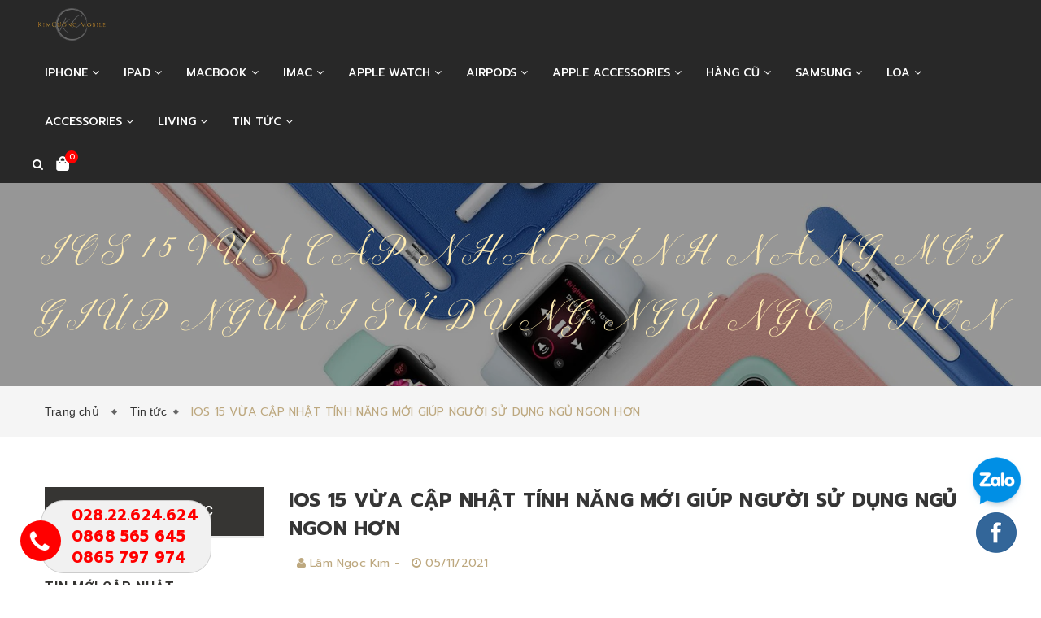

--- FILE ---
content_type: text/html; charset=utf-8
request_url: https://kimcuongmobile.com/ios-15-vua-cap-nhat-tinh-nang-moi-giup-nguoi-su-dung-ngu-ngon-hon
body_size: 21598
content:
<!doctype html>
<html class="no-js" lang="vi"> <!--<![endif]-->
	<head> 
 <meta name="google-site-verification" content="wOpLYpa0syPFtmJB9FhTu1GmUQLphdeQ_SLtEnw85r0" />
		<!-- Google Tag Manager -->
		<script>(function(w,d,s,l,i){w[l]=w[l]||[];w[l].push({'gtm.start':
															  new Date().getTime(),event:'gtm.js'});var f=d.getElementsByTagName(s)[0],
	j=d.createElement(s),dl=l!='dataLayer'?'&l='+l:'';j.async=true;j.src=
		'https://www.googletagmanager.com/gtm.js?id='+i+dl;f.parentNode.insertBefore(j,f);
									})(window,document,'script','dataLayer','GTM-NLQV5ZP');</script>
		<!-- End Google Tag Manager -->

		<script>
			var dataLayer = window.dataLayer || [];
			dataLayer.push({
				'google_tag_params':
				{
					'ecomm_prodid': '',
					'ecomm_pagetype': 'product',
					'ecomm_totalvalue': '',
				}
			});
		</script>

		<meta charset="UTF-8" />
		<meta name="viewport" content="width=device-width, initial-scale=1, maximum-scale=1">			
		<title>IOS 15 VỪA CẬP NHẬT TÍNH NĂNG MỚI GIÚP NGƯỜI SỬ DỤNG NGỦ NGON HƠN Kim Cương Mobile</title>
		
		<meta name="description" content="Vừa qua, Apple đ&#227; cập nhật iOS 15 cho tất cả người d&#249;ng iPhone, bao gồm rất nhiều cải tiến mới th&#250; vị. C&#225;c thiết bị hỗ trợ cập nhật iOS 15 bao gồm iPhone 6S trở l&#234;n v&#224; iPod Touch 7; iPadOS 15 bao gồm tất cả c&#225;c mẫu iPad Pro, iPad 5 v&#224; c&#225;c mẫu mới hơn, iPad mini 4 v&#224; c&#225;c mẫu mới hơn, v&#224; iPad Air 2 v&#224; c&#225;c mẫu mới hơn.">
		
		<meta name="keywords" content="IOS 15 VỪA CẬP NHẬT TÍNH NĂNG MỚI GIÚP NGƯỜI SỬ DỤNG NGỦ NGON HƠN, Tin tức, công nghệ, ios, iphone, kim cương mobile, Tin Tức, tin tức mới về apple,  Kim Cương Mobile, kimcuongmobile.com"/>		
		<link rel="canonical" href="https://kimcuongmobile.com/ios-15-vua-cap-nhat-tinh-nang-moi-giup-nguoi-su-dung-ngu-ngon-hon"/>
		<meta name='revisit-after' content='1 days' />
		<meta name="robots" content="noodp,index,follow" />
		
		<link rel="icon" href="//bizweb.dktcdn.net/100/155/073/themes/722713/assets/favicon.png?1758098191237" type="image/x-icon" />
		
		
		
		
		

  <meta property="og:type" content="article">
  <meta property="og:title" content="IOS 15 VỪA CẬP NHẬT T&#205;NH NĂNG MỚI GI&#218;P NGƯỜI SỬ DỤNG NGỦ NGON HƠN">
    
  
    <meta property="og:image" content="http://bizweb.dktcdn.net/thumb/grande/100/155/073/articles/1-262.jpg?v=1636098216457">
    <meta property="og:image:secure_url" content="https://bizweb.dktcdn.net/thumb/grande/100/155/073/articles/1-262.jpg?v=1636098216457">
  

<meta property="og:description" content="Vừa qua, Apple đã cập nhật iOS 15 cho tất cả người dùng iPhone, bao gồm rất nhiều cải tiến mới thú vị. Các thiết bị hỗ trợ cập nhật iOS 15 bao gồm iPhone 6S trở lên và iPod Touch 7; iPadOS 15 bao gồm tất cả các mẫu iPad Pro, iPad 5 và các mẫu mới hơn, iPad mini 4 và các mẫu mới hơn, và iPad Air 2 và các mẫu mới hơn.">
<meta property="og:url" content="https://kimcuongmobile.com/ios-15-vua-cap-nhat-tinh-nang-moi-giup-nguoi-su-dung-ngu-ngon-hon">
<meta property="og:site_name" content="Kim Cương Mobile"> 
		<script src="//code.jquery.com/jquery-1.11.1.min.js" integrity="sha256-VAvG3sHdS5LqTT+5A/aeq/bZGa/Uj04xKxY8KM/w9EE=" crossorigin="anonymous"></script>
		<script src="//maxcdn.bootstrapcdn.com/bootstrap/3.1.1/js/bootstrap.min.js" type="text/javascript"></script>
		<script src="//bizweb.dktcdn.net/100/155/073/themes/722713/assets/jquery-2.2.3.min.js?1758098191237" type="text/javascript"></script>
		<script src="//cdnjs.cloudflare.com/ajax/libs/jquery-parallax/1.1.3/jquery-parallax-min.js" type="text/javascript"></script>
		<script src="//cdnjs.cloudflare.com/ajax/libs/owl-carousel/1.3.3/owl.carousel.min.js" type="text/javascript"></script>
		<script src="//bizweb.dktcdn.net/100/155/073/themes/722713/assets/resize.js?1758098191237" type="text/javascript"></script>
		<script src="//cdnjs.cloudflare.com/ajax/libs/jquery.isotope/1.5.25/jquery.isotope.min.js" type="text/javascript"></script>
		<script src="//cdnjs.cloudflare.com/ajax/libs/flexslider/2.2.0/jquery.flexslider-min.js" type="text/javascript"></script>
		<script src="//bizweb.dktcdn.net/100/155/073/themes/722713/assets/modernizr-2.8.3.min.js?1758098191237" type="text/javascript"></script>
		<!-- Styles -->
		<link rel="preconnect" href="https://fonts.gstatic.com">
		<link href="https://fonts.googleapis.com/css2?family=Prompt:ital,wght@0,100;0,200;0,300;0,400;0,500;0,600;0,700;0,800;0,900;1,100;1,200;1,300;1,400;1,500;1,600;1,700;1,800;1,900&display=swap" rel="stylesheet">
		<link href='https://fonts.googleapis.com/css?family=Roboto:400,300,300italic,400italic,500,500italic,700,700italic,900,900italic&subset=latin,vietnamese,latin-ext' rel='stylesheet' type='text/css'>
		<link href='https://fonts.googleapis.com/css?family=Roboto+Slab:400,300,700&subset=latin,vietnamese,latin-ext' rel='stylesheet' type='text/css'>
		<link rel="stylesheet" href="//maxcdn.bootstrapcdn.com/font-awesome/4.5.0/css/font-awesome.min.css">
		<link rel="stylesheet" href="https://maxcdn.bootstrapcdn.com/bootstrap/3.3.7/css/bootstrap.min.css" integrity="sha384-BVYiiSIFeK1dGmJRAkycuHAHRg32OmUcww7on3RYdg4Va+PmSTsz/K68vbdEjh4u" crossorigin="anonymous">
		<link href="//cdnjs.cloudflare.com/ajax/libs/font-awesome/4.5.0/css/font-awesome.min.css" rel="stylesheet" type="text/css" media="all" />
		<link href="//cdnjs.cloudflare.com/ajax/libs/owl-carousel/1.3.3/owl.carousel.min.css" rel="stylesheet" type="text/css" media="all" />
		<link href="//bizweb.dktcdn.net/100/155/073/themes/722713/assets/jgrowl.css?1758098191237" rel="stylesheet" type="text/css" media="all" />
		<link href="//bizweb.dktcdn.net/100/155/073/themes/722713/assets/multi-columns-row.css?1758098191237" rel="stylesheet" type="text/css" media="all" />
		<link href="//cdnjs.cloudflare.com/ajax/libs/owl-carousel/1.3.3/owl.theme.min.css" rel="stylesheet" type="text/css" media="all" />
		<link href="//bizweb.dktcdn.net/100/155/073/themes/722713/assets/base.scss.css?1758098191237" rel="stylesheet" type="text/css" media="all" />		
		<link href="//bizweb.dktcdn.net/100/155/073/themes/722713/assets/style.scss.css?1758098191237" rel="stylesheet" type="text/css" media="all" />		
		<link href="//bizweb.dktcdn.net/100/155/073/themes/722713/assets/update.scss.css?1758098191237" rel="stylesheet" type="text/css" media="all" />		
		<link href="//bizweb.dktcdn.net/100/155/073/themes/722713/assets/module.scss.css?1758098191237" rel="stylesheet" type="text/css" media="all" />
		<link href="//bizweb.dktcdn.net/100/155/073/themes/722713/assets/responsive.scss.css?1758098191237" rel="stylesheet" type="text/css" media="all" />
		<link href="//bizweb.dktcdn.net/100/155/073/themes/722713/assets/settings.css?1758098191237" rel="stylesheet" type="text/css" media="all" />
		<link href="//bizweb.dktcdn.net/100/155/073/themes/722713/assets/main_styles.css?1758098191237" rel="stylesheet" type="text/css" media="all" />
		<link href="//bizweb.dktcdn.net/100/155/073/themes/722713/assets/edit.scss.css?1758098191237" rel="stylesheet" type="text/css" media="all" />
		<script>
	var Bizweb = Bizweb || {};
	Bizweb.store = 'kim-cuong-mobile.mysapo.net';
	Bizweb.id = 155073;
	Bizweb.theme = {"id":722713,"name":"Kim Cương Mobile","role":"main"};
	Bizweb.template = 'article';
	if(!Bizweb.fbEventId)  Bizweb.fbEventId = 'xxxxxxxx-xxxx-4xxx-yxxx-xxxxxxxxxxxx'.replace(/[xy]/g, function (c) {
	var r = Math.random() * 16 | 0, v = c == 'x' ? r : (r & 0x3 | 0x8);
				return v.toString(16);
			});		
</script>
<script>
	(function () {
		function asyncLoad() {
			var urls = ["https://productquickview.sapoapps.vn/ScriptTags/productquickview.js?store=kim-cuong-mobile.mysapo.net","https://googleshopping.sapoapps.vn/conversion-tracker/global-tag/3712.js?store=kim-cuong-mobile.mysapo.net","https://googleshopping.sapoapps.vn/conversion-tracker/event-tag/3712.js?store=kim-cuong-mobile.mysapo.net","https://google-shopping.sapoapps.vn/conversion-tracker/global-tag/705.js?store=kim-cuong-mobile.mysapo.net","https://google-shopping.sapoapps.vn/conversion-tracker/event-tag/705.js?store=kim-cuong-mobile.mysapo.net","https://productsrecommend.sapoapps.vn/assets/js/script.js?store=kim-cuong-mobile.mysapo.net","//promotionpopup.sapoapps.vn/genscript/script.js?store=kim-cuong-mobile.mysapo.net","//bwstatistics.sapoapps.vn/genscript/script.js?store=kim-cuong-mobile.mysapo.net","https://google-shopping-v2.sapoapps.vn/api/conversion-tracker/global-tag/2521?store=kim-cuong-mobile.mysapo.net","https://google-shopping-v2.sapoapps.vn/api/conversion-tracker/event-tag/2521?store=kim-cuong-mobile.mysapo.net"];
			for (var i = 0; i < urls.length; i++) {
				var s = document.createElement('script');
				s.type = 'text/javascript';
				s.async = true;
				s.src = urls[i];
				var x = document.getElementsByTagName('script')[0];
				x.parentNode.insertBefore(s, x);
			}
		};
		window.attachEvent ? window.attachEvent('onload', asyncLoad) : window.addEventListener('load', asyncLoad, false);
	})();
</script>


<script>
	window.BizwebAnalytics = window.BizwebAnalytics || {};
	window.BizwebAnalytics.meta = window.BizwebAnalytics.meta || {};
	window.BizwebAnalytics.meta.currency = 'VND';
	window.BizwebAnalytics.tracking_url = '/s';

	var meta = {};
	
	meta.article = {"id": 2405116};
	
	
	for (var attr in meta) {
	window.BizwebAnalytics.meta[attr] = meta[attr];
	}
</script>

	
		<script src="/dist/js/stats.min.js?v=96f2ff2"></script>
	



<!-- Facebook Pixel Code -->
<script>
!function(f,b,e,v,n,t,s)
{if(f.fbq)return;n=f.fbq=function(){n.callMethod?
n.callMethod.apply(n,arguments):n.queue.push(arguments)};
if(!f._fbq)f._fbq=n;n.push=n;n.loaded=!0;n.version='2.0';
n.queue=[];t=b.createElement(e);t.async=!0;
t.src=v;s=b.getElementsByTagName(e)[0];
s.parentNode.insertBefore(t,s)}(window,document,'script',
'https://connect.facebook.net/en_US/fbevents.js');
 fbq('init', '1656891454395930'); 
fbq('track', 'PageView');
</script>
<noscript>
 <img height="1" width="1" 
src="https://www.facebook.com/tr?id=1656891454395930&ev=PageView
&noscript=1"/>
</noscript>
<!-- End Facebook Pixel Code -->
<script>

	window.enabled_enhanced_ecommerce = false;

</script>




<!--Facebook Pixel Code-->
<script>
	!function(f, b, e, v, n, t, s){
	if (f.fbq) return; n = f.fbq = function(){
	n.callMethod?
	n.callMethod.apply(n, arguments):n.queue.push(arguments)}; if (!f._fbq) f._fbq = n;
	n.push = n; n.loaded = !0; n.version = '2.0'; n.queue =[]; t = b.createElement(e); t.async = !0;
	t.src = v; s = b.getElementsByTagName(e)[0]; s.parentNode.insertBefore(t, s)}
	(window,
	document,'script','https://connect.facebook.net/en_US/fbevents.js');
	fbq('init', '1656891454395930', {} , {'agent': 'plsapo'}); // Insert your pixel ID here.
	fbq('track', 'PageView',{},{ eventID: Bizweb.fbEventId });
	
</script>
<noscript>
	<img height='1' width='1' style='display:none' src='https://www.facebook.com/tr?id=1656891454395930&ev=PageView&noscript=1' />
</noscript>
<!--DO NOT MODIFY-->
<!--End Facebook Pixel Code-->



<script>
	var eventsListenerScript = document.createElement('script');
	eventsListenerScript.async = true;
	
	eventsListenerScript.src = "/dist/js/store_events_listener.min.js?v=1b795e9";
	
	document.getElementsByTagName('head')[0].appendChild(eventsListenerScript);
</script>





  
		<!--[if lt IE 9]>
<script src="//bizweb.dktcdn.net/100/155/073/themes/722713/assets/respond.min.js?1758098191237" type="text/javascript"></script> 
<![endif]-->
		
		<script>
	var Bizweb = Bizweb || {};
	Bizweb.store = 'kim-cuong-mobile.mysapo.net';
	Bizweb.id = 155073;
	Bizweb.theme = {"id":722713,"name":"Kim Cương Mobile","role":"main"};
	Bizweb.template = 'article';
	if(!Bizweb.fbEventId)  Bizweb.fbEventId = 'xxxxxxxx-xxxx-4xxx-yxxx-xxxxxxxxxxxx'.replace(/[xy]/g, function (c) {
	var r = Math.random() * 16 | 0, v = c == 'x' ? r : (r & 0x3 | 0x8);
				return v.toString(16);
			});		
</script>
<script>
	(function () {
		function asyncLoad() {
			var urls = ["https://productquickview.sapoapps.vn/ScriptTags/productquickview.js?store=kim-cuong-mobile.mysapo.net","https://googleshopping.sapoapps.vn/conversion-tracker/global-tag/3712.js?store=kim-cuong-mobile.mysapo.net","https://googleshopping.sapoapps.vn/conversion-tracker/event-tag/3712.js?store=kim-cuong-mobile.mysapo.net","https://google-shopping.sapoapps.vn/conversion-tracker/global-tag/705.js?store=kim-cuong-mobile.mysapo.net","https://google-shopping.sapoapps.vn/conversion-tracker/event-tag/705.js?store=kim-cuong-mobile.mysapo.net","https://productsrecommend.sapoapps.vn/assets/js/script.js?store=kim-cuong-mobile.mysapo.net","//promotionpopup.sapoapps.vn/genscript/script.js?store=kim-cuong-mobile.mysapo.net","//bwstatistics.sapoapps.vn/genscript/script.js?store=kim-cuong-mobile.mysapo.net","https://google-shopping-v2.sapoapps.vn/api/conversion-tracker/global-tag/2521?store=kim-cuong-mobile.mysapo.net","https://google-shopping-v2.sapoapps.vn/api/conversion-tracker/event-tag/2521?store=kim-cuong-mobile.mysapo.net"];
			for (var i = 0; i < urls.length; i++) {
				var s = document.createElement('script');
				s.type = 'text/javascript';
				s.async = true;
				s.src = urls[i];
				var x = document.getElementsByTagName('script')[0];
				x.parentNode.insertBefore(s, x);
			}
		};
		window.attachEvent ? window.attachEvent('onload', asyncLoad) : window.addEventListener('load', asyncLoad, false);
	})();
</script>


<script>
	window.BizwebAnalytics = window.BizwebAnalytics || {};
	window.BizwebAnalytics.meta = window.BizwebAnalytics.meta || {};
	window.BizwebAnalytics.meta.currency = 'VND';
	window.BizwebAnalytics.tracking_url = '/s';

	var meta = {};
	
	meta.article = {"id": 2405116};
	
	
	for (var attr in meta) {
	window.BizwebAnalytics.meta[attr] = meta[attr];
	}
</script>

	
		<script src="/dist/js/stats.min.js?v=96f2ff2"></script>
	



<!-- Facebook Pixel Code -->
<script>
!function(f,b,e,v,n,t,s)
{if(f.fbq)return;n=f.fbq=function(){n.callMethod?
n.callMethod.apply(n,arguments):n.queue.push(arguments)};
if(!f._fbq)f._fbq=n;n.push=n;n.loaded=!0;n.version='2.0';
n.queue=[];t=b.createElement(e);t.async=!0;
t.src=v;s=b.getElementsByTagName(e)[0];
s.parentNode.insertBefore(t,s)}(window,document,'script',
'https://connect.facebook.net/en_US/fbevents.js');
 fbq('init', '1656891454395930'); 
fbq('track', 'PageView');
</script>
<noscript>
 <img height="1" width="1" 
src="https://www.facebook.com/tr?id=1656891454395930&ev=PageView
&noscript=1"/>
</noscript>
<!-- End Facebook Pixel Code -->
<script>

	window.enabled_enhanced_ecommerce = false;

</script>




<!--Facebook Pixel Code-->
<script>
	!function(f, b, e, v, n, t, s){
	if (f.fbq) return; n = f.fbq = function(){
	n.callMethod?
	n.callMethod.apply(n, arguments):n.queue.push(arguments)}; if (!f._fbq) f._fbq = n;
	n.push = n; n.loaded = !0; n.version = '2.0'; n.queue =[]; t = b.createElement(e); t.async = !0;
	t.src = v; s = b.getElementsByTagName(e)[0]; s.parentNode.insertBefore(t, s)}
	(window,
	document,'script','https://connect.facebook.net/en_US/fbevents.js');
	fbq('init', '1656891454395930', {} , {'agent': 'plsapo'}); // Insert your pixel ID here.
	fbq('track', 'PageView',{},{ eventID: Bizweb.fbEventId });
	
</script>
<noscript>
	<img height='1' width='1' style='display:none' src='https://www.facebook.com/tr?id=1656891454395930&ev=PageView&noscript=1' />
</noscript>
<!--DO NOT MODIFY-->
<!--End Facebook Pixel Code-->



<script>
	var eventsListenerScript = document.createElement('script');
	eventsListenerScript.async = true;
	
	eventsListenerScript.src = "/dist/js/store_events_listener.min.js?v=1b795e9";
	
	document.getElementsByTagName('head')[0].appendChild(eventsListenerScript);
</script>






	</head>
	<body >
		

		<!-- Google Tag Manager (noscript) -->
		<noscript><iframe src="https://www.googletagmanager.com/ns.html?id=GTM-NLQV5ZP"
						  height="0" width="0" style="display:none;visibility:hidden"></iframe></noscript>
		<!-- End Google Tag Manager (noscript) -->

		<!-- Menu mobile -->
<div class="mobile-nav-overflow"></div>
<div id="mySidenav" class="sidenav menu_mobile hidden-md hidden-lg">
	<div class="search-mobile">
		<form action="/search" method="get" class="search-form" >
			<input type="text" placeholder="Tìm kiếm..." name="query" maxlength="70">
			<button style="border:none;">
				<i class="fa fa-search"></i>
			</button>
		</form>
	</div>
	<div class="content_memu_mb">
		<div class="link_list_mobile">
			<ul class="ct-mobile">
				
				<li class="level0 level-top parent">
					<a href="/iphone">IPHONE</a>
					
					<i class="ti-plus fa fa-angle-right"></i>
					<ul class="level0 sub-menu" style="display:none;">
						
						<li class="level1">
							<a href="/iphone-17-thuong"><span>IPHONE 17</span></a>
							
						</li>
						
						<li class="level1">
							<a href="/iphone-air"><span>IPHONE AIR</span></a>
							
						</li>
						
						<li class="level1">
							<a href="/iphone-17pro"><span>IPHONE 17PRO</span></a>
							
						</li>
						
						<li class="level1">
							<a href="/iphone-17promax"><span>IPHONE 17PROMAX</span></a>
							
						</li>
						
						<li class="level1">
							<a href="/iphone-16e"><span>IPHONE 16E</span></a>
							
						</li>
						
						<li class="level1">
							<a href="/iphone-16plus"><span>IPHONE 16</span></a>
							
						</li>
						
						<li class="level1">
							<a href="/iphone-16"><span>IPHONE 16PLUS</span></a>
							
						</li>
						
						<li class="level1">
							<a href="/iphone-16pro"><span>IPHONE 16PRO</span></a>
							
						</li>
						
						<li class="level1">
							<a href="/iphone-16promax-1"><span>IPHONE 16PROMAX</span></a>
							
						</li>
						
						<li class="level1">
							<a href="/iphone-15"><span>IPHONE 15</span></a>
							
						</li>
						
						<li class="level1">
							<a href="/iphone-15plus"><span>IPHONE 15PLUS</span></a>
							
						</li>
						
						<li class="level1">
							<a href="/iphone-15pro"><span>IPHONE 15PRO</span></a>
							
						</li>
						
						<li class="level1">
							<a href="/iphone-15-promax"><span>IPHONE 15PROMAX</span></a>
							
						</li>
						
						<li class="level1">
							<a href="/iphone-14"><span>IPhone 14</span></a>
							
						</li>
						
						<li class="level1">
							<a href="/iphone-14-plus"><span>IPhone 14 Plus</span></a>
							
						</li>
						
						<li class="level1">
							<a href="/iphone-14-pro"><span>IPhone 14 Pro</span></a>
							
						</li>
						
						<li class="level1">
							<a href="/14-promax"><span>IPhone 14 Promax</span></a>
							
						</li>
						
						<li class="level1">
							<a href="/iphone-13"><span>iPhone 13</span></a>
							
						</li>
						
						<li class="level1">
							<a href="/iphone-13-pro"><span>iPhone 13 Pro</span></a>
							
						</li>
						
						<li class="level1">
							<a href="/iphone-13-promax"><span>iPhone 13 Promax</span></a>
							
						</li>
						
						<li class="level1">
							<a href="/iphone-12"><span>iPhone 12</span></a>
							
						</li>
						
						<li class="level1">
							<a href="/iphone-12-pro"><span>iPhone 12 Pro</span></a>
							
						</li>
						
						<li class="level1">
							<a href="/iphone-12-pro-max"><span>iPhone 12 Pro Max</span></a>
							
						</li>
						
						<li class="level1">
							<a href="/iphone-11"><span>iPhone 11</span></a>
							
						</li>
						
						<li class="level1">
							<a href="/iphone-11-pro"><span>iPhone 11 Pro</span></a>
							
						</li>
						
						<li class="level1">
							<a href="/iphone-11-pro-max"><span>iPhone 11 Pro Max</span></a>
							
						</li>
						
					</ul>
					
				</li>
				
				<li class="level0 level-top parent">
					<a href="/ipad-1">IPAD</a>
					
					<i class="ti-plus fa fa-angle-right"></i>
					<ul class="level0 sub-menu" style="display:none;">
						
						<li class="level1">
							<a href="/ipad-pro-m4-2024-1"><span>IPAD PRO M4 2024</span></a>
							
						</li>
						
						<li class="level1">
							<a href="/ipad-pro-m2"><span>IPAD PRO M2</span></a>
							
						</li>
						
						<li class="level1">
							<a href="/ipad-mini-7"><span>IPAD MINI 7</span></a>
							
						</li>
						
						<li class="level1">
							<a href="/ipad-mini-6"><span>iPAD MINI 6</span></a>
							
						</li>
						
						<li class="level1">
							<a href="/ipad-air-7-2025"><span>IPAD AIR 7</span></a>
							
						</li>
						
						<li class="level1">
							<a href="/ipad-air-6-2024"><span>IPAD AIR 6</span></a>
							
						</li>
						
						<li class="level1">
							<a href="/ipad-air-5"><span>iPAD AIR 5</span></a>
							
						</li>
						
						<li class="level1">
							<a href="/ipad-air-4"><span>iPAD AIR 4</span></a>
							
						</li>
						
						<li class="level1">
							<a href="/ipad-gen-11"><span>IPAD GEN 11</span></a>
							
						</li>
						
						<li class="level1">
							<a href="/ipad-gen-10"><span>IPAD GEN 10</span></a>
							
						</li>
						
					</ul>
					
				</li>
				
				<li class="level0 level-top parent">
					<a href="/macbook">MACBOOK</a>
					
					<i class="ti-plus fa fa-angle-right"></i>
					<ul class="level0 sub-menu" style="display:none;">
						
						<li class="level1">
							<a href="/macbook-pro-16-inch"><span>MACBOOK PRO 16 INCH</span></a>
							
						</li>
						
						<li class="level1">
							<a href="/macbook-pro-14-inch"><span>MACBOOK PRO 14 INCH</span></a>
							
						</li>
						
						<li class="level1">
							<a href="/macbook-air-m4"><span>MACBOOK AIR M4</span></a>
							
						</li>
						
						<li class="level1">
							<a href="/macbook-air-m3-15inch-2024-1"><span>MACBOOK AIR M3</span></a>
							
						</li>
						
						<li class="level1">
							<a href="/macbook-air-m2-2023"><span>MACBOOK AIR M2</span></a>
							
						</li>
						
					</ul>
					
				</li>
				
				<li class="level0 level-top parent">
					<a href="/imac">IMAC</a>
					
					<i class="ti-plus fa fa-angle-right"></i>
					<ul class="level0 sub-menu" style="display:none;">
						
						<li class="level1">
							<a href="/imac-2021-1"><span>IMAC 2021</span></a>
							
						</li>
						
						<li class="level1">
							<a href="/imac-2020"><span>iMac 2020</span></a>
							
						</li>
						
						<li class="level1">
							<a href="/imac-2019"><span>iMac 2019</span></a>
							
						</li>
						
						<li class="level1">
							<a href="/imac-2018"><span>iMac 2018</span></a>
							
						</li>
						
						<li class="level1">
							<a href="/macbook-studio"><span>Macbook Studio</span></a>
							
						</li>
						
						<li class="level1">
							<a href="/imac-m3-24inch-2023-1"><span>iMac M3 24inch 2023</span></a>
							
						</li>
						
						<li class="level1">
							<a href="/imac-2024-retina-4-5k"><span>IMAC 2024 RETINA 4.5K</span></a>
							
						</li>
						
					</ul>
					
				</li>
				
				<li class="level0 level-top parent">
					<a href="/apple-watch-1">APPLE WATCH</a>
					
					<i class="ti-plus fa fa-angle-right"></i>
					<ul class="level0 sub-menu" style="display:none;">
						
						<li class="level1">
							<a href="/apple-watch-ultra-3"><span>APPLE WATCH ULTRA 3</span></a>
							
						</li>
						
						<li class="level1">
							<a href="/apple-watch-series-11"><span>APPLE WATCH SERIES 11</span></a>
							
						</li>
						
						<li class="level1">
							<a href="/apple-watch-series-10"><span>APPLE WATCH SERIES 10</span></a>
							
						</li>
						
						<li class="level1">
							<a href="/apple-watch-se-3"><span>APPLE WATCH SE 3</span></a>
							
						</li>
						
						<li class="level1">
							<a href="/apple-watch-se-2"><span>APPLE WATCH SE 2</span></a>
							
						</li>
						
					</ul>
					
				</li>
				
				<li class="level0 level-top parent">
					<a href="/airpods-1">AIRPODS</a>
					
					<i class="ti-plus fa fa-angle-right"></i>
					<ul class="level0 sub-menu" style="display:none;">
						
						<li class="level1">
							<a href="/airpods-1"><span>AIRPODS</span></a>
							
							<i class="ti-plus fa fa-angle-right"></i>
							<ul class="level1 sub-menu" style="display:none;">
								
								<li class="level2">
									<a href="/airpods-1"><span>AIRPODS</span></a>
								</li>
								
								<li class="level2">
									<a href="/airpod-max"><span>AIRPOD MAX</span></a>
								</li>
								
							</ul>
							
						</li>
						
						<li class="level1">
							<a href="/airpod-max"><span>AIRPOD MAX</span></a>
							
						</li>
						
					</ul>
					
				</li>
				
				<li class="level0 level-top parent">
					<a href="/apple-accessories">APPLE ACCESSORIES</a>
					
					<i class="ti-plus fa fa-angle-right"></i>
					<ul class="level0 sub-menu" style="display:none;">
						
						<li class="level1">
							<a href="/ipad-keyboard"><span>KeyBoard</span></a>
							
						</li>
						
						<li class="level1">
							<a href="/apple-tv"><span>APPLE TV</span></a>
							
						</li>
						
						<li class="level1">
							<a href="/air-tag"><span>AirTag</span></a>
							
						</li>
						
						<li class="level1">
							<a href="/apple-homepod-1"><span>HomePod</span></a>
							
						</li>
						
						<li class="level1">
							<a href="/magsafe-cho-iphone"><span>Magsafe</span></a>
							
						</li>
						
						<li class="level1">
							<a href="/macgic-mouse"><span>Magic Mouse</span></a>
							
						</li>
						
						<li class="level1">
							<a href="/apple-pencil"><span>Apple Pencil</span></a>
							
						</li>
						
						<li class="level1">
							<a href="/apple-vision-pro-1"><span>Apple Vision Pro</span></a>
							
						</li>
						
					</ul>
					
				</li>
				
				<li class="level0 level-top parent">
					<a href="/hang-cu">HÀNG CŨ</a>
					
					<i class="ti-plus fa fa-angle-right"></i>
					<ul class="level0 sub-menu" style="display:none;">
						
						<li class="level1">
							<a href="/hang-cu"><span>HÀNG CŨ</span></a>
							
							<i class="ti-plus fa fa-angle-right"></i>
							<ul class="level1 sub-menu" style="display:none;">
								
								<li class="level2">
									<a href="/hang-cu"><span>HÀNG CŨ</span></a>
								</li>
								
							</ul>
							
						</li>
						
					</ul>
					
				</li>
				
				<li class="level0 level-top parent">
					<a href="/samsung">SAMSUNG</a>
					
					<i class="ti-plus fa fa-angle-right"></i>
					<ul class="level0 sub-menu" style="display:none;">
						
						<li class="level1">
							<a href="/samsung-galaxy-s25-series"><span>SAMSUNG GALAXY S25 SERIES</span></a>
							
						</li>
						
						<li class="level1">
							<a href="/samsung-galaxy-s24-series"><span>SAMSUNG GALAXY S24 SERIES</span></a>
							
						</li>
						
						<li class="level1">
							<a href="/samsung-galaxy-z-flip6"><span>Samsung Galaxy Z Flip6</span></a>
							
						</li>
						
						<li class="level1">
							<a href="/samsung-galaxy-z-fold6-1"><span>SamSung Galaxy Z Fold6</span></a>
							
						</li>
						
						<li class="level1">
							<a href="/samsung-galaxy-z-fold7"><span>Samsung Galaxy Z Fold7</span></a>
							
						</li>
						
						<li class="level1">
							<a href="/samsung-galaxy-z-flip7"><span>Samsung Galaxy Z Flip7</span></a>
							
						</li>
						
					</ul>
					
				</li>
				
				<li class="level0 level-top parent">
					<a href="/loa">LOA</a>
					
					<i class="ti-plus fa fa-angle-right"></i>
					<ul class="level0 sub-menu" style="display:none;">
						
						<li class="level1">
							<a href="/marshall"><span>MARSHALL</span></a>
							
						</li>
						
						<li class="level1">
							<a href="/harman"><span>HARMAN</span></a>
							
						</li>
						
					</ul>
					
				</li>
				
				<li class="level0 level-top parent">
					<a href="/accessories">ACCESSORIES</a>
					
					<i class="ti-plus fa fa-angle-right"></i>
					<ul class="level0 sub-menu" style="display:none;">
						
						<li class="level1">
							<a href="/case-iphone"><span>CASE IPHONE</span></a>
							
						</li>
						
						<li class="level1">
							<a href="/case-airpods"><span>CASE AIRPODS</span></a>
							
						</li>
						
						<li class="level1">
							<a href="/bao-ve-camera"><span>LENS CAMERA</span></a>
							
						</li>
						
						<li class="level1">
							<a href="/innostyle"><span>DÂY SẠC</span></a>
							
						</li>
						
						<li class="level1">
							<a href="/phu-kien-macbook"><span>TÚI CHỐNG SỐC (TOMTOC)</span></a>
							
						</li>
						
						<li class="level1">
							<a href="/cu-sac"><span>CÓC SẠC NHANH</span></a>
							
						</li>
						
						<li class="level1">
							<a href="/de-tan-nhiet-rain-design"><span>ĐẾ TẢN NHIỆT RAIN DESIGN</span></a>
							
						</li>
						
						<li class="level1">
							<a href="/ban-phim-keyboard"><span>BÀN PHÍM (KEYBOARD)</span></a>
							
						</li>
						
						<li class="level1">
							<a href="/hub-cong-chuyen-usb-c"><span>HUB/CỔNG CHUYỂN USB-C</span></a>
							
						</li>
						
						<li class="level1">
							<a href="/sac-du-phong"><span>SẠC DỰ PHÒNG</span></a>
							
							<i class="ti-plus fa fa-angle-right"></i>
							<ul class="level1 sub-menu" style="display:none;">
								
							</ul>
							
						</li>
						
						<li class="level1">
							<a href="/cuong-luc-bao-ve-cam"><span>CƯỜNG LỰC KINGBULL</span></a>
							
						</li>
						
						<li class="level1">
							<a href="/bao-da-ipad"><span>BAO DA IPAD</span></a>
							
						</li>
						
					</ul>
					
				</li>
				
				<li class="level0 level-top parent">
					<a href="/living">LIVING</a>
					
					<i class="ti-plus fa fa-angle-right"></i>
					<ul class="level0 sub-menu" style="display:none;">
						
						<li class="level1">
							<a href="/living"><span>THIẾT BỊ LÀM ĐẸP VÀ CHĂM SÓC SỨC KHOẺ</span></a>
							
						</li>
						
					</ul>
					
				</li>
				
				<li class="level0 level-top parent">
					<a href="/tin-tuc">Tin tức</a>
					
					<i class="ti-plus fa fa-angle-right"></i>
					<ul class="level0 sub-menu" style="display:none;">
						
					</ul>
					
				</li>
				
			</ul>
		</div>
	</div>
</div>
		<header class="tz-header">
	<div class="overlay"></div>
	<div class="main-header hidden-xs hidden-sm">
		<div class="container-fluid flex flex-wrap items-center justify-between">
			<h3 class="tz-logo pull-left">
				
				<a class="logo logo-wrapper " href="/">					
					<img src="//bizweb.dktcdn.net/100/155/073/themes/722713/assets/logo.png?1758098191237" alt="logo ">					
				</a>
				
			</h3>
			<nav class="pull-right">
				<ul class="nav-collapse">
					
					
					<li>
						<a href="/iphone">
							IPHONE <span data-toggle="dropdown" class="dropdown-toggle fa fa-angle-down"></span>
						</a>
						<div class="nav-child dropdown-menu mega-dropdown-menu">
							<div class="mega-dropdown-inner">
								<div class="row">
									<div data-width="12" class="col-md-12 mega-col-nav">
										<div class="mega-inner">
											<ul class="mega-nav level1">
												
												
												
												
												<li >
													<a href="/iphone-17-thuong" title="IPHONE 17">
														
														<img src="//bizweb.dktcdn.net/thumb/large/100/155/073/collections/z7007148480947-3f62c9d91afd1ce5d9d2f9924d585250.jpg?v=1757742012730" alt="IPHONE 17">
														
														<span class="title line-clamp line-clamp-2">
															IPHONE 17
														</span>
													</a>
												</li>
												
												
												
												
												<li >
													<a href="/iphone-air" title="IPHONE AIR">
														
														<img src="//bizweb.dktcdn.net/thumb/large/100/155/073/collections/z7007130097740-4729d565be4d78fdcae7f2467590ec2b.jpg?v=1757740809033" alt="IPHONE AIR">
														
														<span class="title line-clamp line-clamp-2">
															IPHONE AIR
														</span>
													</a>
												</li>
												
												
												
												
												<li >
													<a href="/iphone-17pro" title="IPHONE 17PRO">
														
														<img src="//bizweb.dktcdn.net/thumb/large/100/155/073/collections/z7007033921795-ab841a131c68778b46d817bab8b7d828.jpg?v=1757738672513" alt="IPHONE 17PRO">
														
														<span class="title line-clamp line-clamp-2">
															IPHONE 17PRO
														</span>
													</a>
												</li>
												
												
												
												
												<li >
													<a href="/iphone-17promax" title="IPHONE 17PROMAX">
														
														<img src="//bizweb.dktcdn.net/thumb/large/100/155/073/collections/z7007033921795-ab841a131c68778b46d817bab8b7d828-cc397c93-f221-4e6d-8a33-e22362f6b3db.jpg?v=1757739770970" alt="IPHONE 17PROMAX">
														
														<span class="title line-clamp line-clamp-2">
															IPHONE 17PROMAX
														</span>
													</a>
												</li>
												
												
												
												
												<li >
													<a href="/iphone-16e" title="IPHONE 16E">
														
														<img src="//bizweb.dktcdn.net/thumb/large/100/155/073/collections/z6343956838672-078f38d43e238cb75150dc3c53ba4afb.jpg?v=1740280585427" alt="IPHONE 16E">
														
														<span class="title line-clamp line-clamp-2">
															IPHONE 16E
														</span>
													</a>
												</li>
												
												
												
												
												<li >
													<a href="/iphone-16plus" title="IPHONE 16">
														
														<img src="//bizweb.dktcdn.net/thumb/large/100/155/073/collections/z5994685595788-1eac60b9bf47e7d31b8dbe593d58d42e.jpg?v=1730610596363" alt="IPHONE 16">
														
														<span class="title line-clamp line-clamp-2">
															IPHONE 16
														</span>
													</a>
												</li>
												
												
												
												
												<li >
													<a href="/iphone-16" title="IPHONE 16PLUS">
														
														<img src="//bizweb.dktcdn.net/thumb/large/100/155/073/collections/z5994685595788-1eac60b9bf47e7d31b8dbe593d58d42e.jpg?v=1730610236137" alt="IPHONE 16PLUS">
														
														<span class="title line-clamp line-clamp-2">
															IPHONE 16PLUS
														</span>
													</a>
												</li>
												
												
												
												
												<li >
													<a href="/iphone-16pro" title="IPHONE 16PRO">
														
														<img src="//bizweb.dktcdn.net/thumb/large/100/155/073/collections/hihihihi.jpg?v=1726138503753" alt="IPHONE 16PRO">
														
														<span class="title line-clamp line-clamp-2">
															IPHONE 16PRO
														</span>
													</a>
												</li>
												
												
												
												
												<li >
													<a href="/iphone-16promax-1" title="IPHONE 16PROMAX">
														
														<img src="//bizweb.dktcdn.net/thumb/large/100/155/073/collections/hihihihi.jpg?v=1726138574150" alt="IPHONE 16PROMAX">
														
														<span class="title line-clamp line-clamp-2">
															IPHONE 16PROMAX
														</span>
													</a>
												</li>
												
												
												
												
												<li >
													<a href="/iphone-15" title="IPHONE 15">
														
														<img src="//bizweb.dktcdn.net/thumb/large/100/155/073/collections/z5994781103242-11508a0fbefd183843cb2dacafcc71b8.jpg?v=1730612567337" alt="IPHONE 15">
														
														<span class="title line-clamp line-clamp-2">
															IPHONE 15
														</span>
													</a>
												</li>
												
												
												
												
												<li >
													<a href="/iphone-15plus" title="IPHONE 15PLUS">
														
														<img src="//bizweb.dktcdn.net/thumb/large/100/155/073/collections/z5994781103242-11508a0fbefd183843cb2dacafcc71b8.jpg?v=1730612530500" alt="IPHONE 15PLUS">
														
														<span class="title line-clamp line-clamp-2">
															IPHONE 15PLUS
														</span>
													</a>
												</li>
												
												
												
												
												<li >
													<a href="/iphone-15pro" title="IPHONE 15PRO">
														
														<img src="//bizweb.dktcdn.net/thumb/large/100/155/073/collections/z5994787558260-43517f2730eace7fee5008eea8509ebd.jpg?v=1730612694070" alt="IPHONE 15PRO">
														
														<span class="title line-clamp line-clamp-2">
															IPHONE 15PRO
														</span>
													</a>
												</li>
												
												
												
												
												<li >
													<a href="/iphone-15-promax" title="IPHONE 15PROMAX">
														
														<img src="//bizweb.dktcdn.net/thumb/large/100/155/073/collections/z5994787558260-43517f2730eace7fee5008eea8509ebd.jpg?v=1730612734407" alt="IPHONE 15PROMAX">
														
														<span class="title line-clamp line-clamp-2">
															IPHONE 15PROMAX
														</span>
													</a>
												</li>
												
												
												
												
												<li >
													<a href="/iphone-14" title="IPhone 14">
														
														<img src="//bizweb.dktcdn.net/thumb/large/100/155/073/collections/z5994792041784-63bcb72f6824f1ebb028d7be24374aea.jpg?v=1730612911973" alt="IPhone 14">
														
														<span class="title line-clamp line-clamp-2">
															IPhone 14
														</span>
													</a>
												</li>
												
												
												
												
												<li >
													<a href="/iphone-14-plus" title="IPhone 14 Plus">
														
														<img src="//bizweb.dktcdn.net/thumb/large/100/155/073/collections/z5994792041784-63bcb72f6824f1ebb028d7be24374aea.jpg?v=1730613031763" alt="IPhone 14 Plus">
														
														<span class="title line-clamp line-clamp-2">
															IPhone 14 Plus
														</span>
													</a>
												</li>
												
												
												
												
												<li >
													<a href="/iphone-14-pro" title="IPhone 14 Pro">
														
														<img src="//bizweb.dktcdn.net/thumb/large/100/155/073/collections/z5994792041776-62de4e7df29db3c71dcbe70ea3092f01.jpg?v=1730613049663" alt="IPhone 14 Pro">
														
														<span class="title line-clamp line-clamp-2">
															IPhone 14 Pro
														</span>
													</a>
												</li>
												
												
												
												
												<li >
													<a href="/14-promax" title="IPhone 14 Promax">
														
														<img src="//bizweb.dktcdn.net/thumb/large/100/155/073/collections/z5994792041776-62de4e7df29db3c71dcbe70ea3092f01.jpg?v=1730613085723" alt="IPhone 14 Promax">
														
														<span class="title line-clamp line-clamp-2">
															IPhone 14 Promax
														</span>
													</a>
												</li>
												
												
												
												
												<li >
													<a href="/iphone-13" title="iPhone 13">
														
														<img src="//bizweb.dktcdn.net/thumb/large/100/155/073/collections/13-13mini-135e9b18-3a52-4ad8-9c2e-d254d085abe6.png?v=1631685410793" alt="iPhone 13">
														
														<span class="title line-clamp line-clamp-2">
															iPhone 13
														</span>
													</a>
												</li>
												
												
												
												
												<li >
													<a href="/iphone-13-pro" title="iPhone 13 Pro">
														
														<img src="//bizweb.dktcdn.net/thumb/large/100/155/073/collections/z5995513745916-b5bb853cb717e77f96da68484574fdca.jpg?v=1730630614940" alt="iPhone 13 Pro">
														
														<span class="title line-clamp line-clamp-2">
															iPhone 13 Pro
														</span>
													</a>
												</li>
												
												
												
												
												<li >
													<a href="/iphone-13-promax" title="iPhone 13 Promax">
														
														<img src="//bizweb.dktcdn.net/thumb/large/100/155/073/collections/z5995513745916-b5bb853cb717e77f96da68484574fdca.jpg?v=1730630513200" alt="iPhone 13 Promax">
														
														<span class="title line-clamp line-clamp-2">
															iPhone 13 Promax
														</span>
													</a>
												</li>
												
												
												
												
												<li >
													<a href="/iphone-12" title="iPhone 12">
														
														<img src="//bizweb.dktcdn.net/thumb/large/100/155/073/collections/z5995643938407-124ea4f00da8e1734eccb5a252de7d5e.jpg?v=1730633810733" alt="iPhone 12">
														
														<span class="title line-clamp line-clamp-2">
															iPhone 12
														</span>
													</a>
												</li>
												
												
												
												
												<li >
													<a href="/iphone-12-pro" title="iPhone 12 Pro">
														
														<img src="//bizweb.dktcdn.net/thumb/large/100/155/073/collections/112.jpg?v=1731154685703" alt="iPhone 12 Pro">
														
														<span class="title line-clamp line-clamp-2">
															iPhone 12 Pro
														</span>
													</a>
												</li>
												
												
												
												
												<li >
													<a href="/iphone-12-pro-max" title="iPhone 12 Pro Max">
														
														<img src="//bizweb.dktcdn.net/thumb/large/100/155/073/collections/112.jpg?v=1731154615193" alt="iPhone 12 Pro Max">
														
														<span class="title line-clamp line-clamp-2">
															iPhone 12 Pro Max
														</span>
													</a>
												</li>
												
												
												
												
												<li >
													<a href="/iphone-11" title="iPhone 11">
														
														<img src="//bizweb.dktcdn.net/thumb/large/100/155/073/collections/44-51f591f41d514594a900554115bb5ed6-grande.gif?v=1605937867020" alt="iPhone 11">
														
														<span class="title line-clamp line-clamp-2">
															iPhone 11
														</span>
													</a>
												</li>
												
												
												
												
												<li >
													<a href="/iphone-11-pro" title="iPhone 11 Pro">
														
														<img src="//bizweb.dktcdn.net/thumb/large/100/155/073/collections/iphone11pro-promax-973a2291-6567-423e-9e64-6192e6f1ed43-7f8d8ae3-4899-45aa-b821-25569af5b5ef.jpg?v=1605937706560" alt="iPhone 11 Pro">
														
														<span class="title line-clamp line-clamp-2">
															iPhone 11 Pro
														</span>
													</a>
												</li>
												
												
												
												
												<li >
													<a href="/iphone-11-pro-max" title="iPhone 11 Pro Max">
														
														<img src="//bizweb.dktcdn.net/thumb/large/100/155/073/collections/iphone11pro-promax-973a2291-6567-423e-9e64-6192e6f1ed43.jpg?v=1605937661727" alt="iPhone 11 Pro Max">
														
														<span class="title line-clamp line-clamp-2">
															iPhone 11 Pro Max
														</span>
													</a>
												</li>
												
											</ul>
										</div>
									</div>
								</div>
							</div>
						</div>
					</li>
					
					
					
					<li>
						<a href="/ipad-1">
							IPAD <span data-toggle="dropdown" class="dropdown-toggle fa fa-angle-down"></span>
						</a>
						<div class="nav-child dropdown-menu mega-dropdown-menu">
							<div class="mega-dropdown-inner">
								<div class="row">
									<div data-width="12" class="col-md-12 mega-col-nav">
										<div class="mega-inner">
											<ul class="mega-nav level1">
												
												
												
												
												<li >
													<a href="/ipad-pro-m4-2024-1" title="IPAD PRO M4 2024">
														
														<img src="//bizweb.dktcdn.net/thumb/large/100/155/073/collections/2000.jpg?v=1727437047210" alt="IPAD PRO M4 2024">
														
														<span class="title line-clamp line-clamp-2">
															IPAD PRO M4 2024
														</span>
													</a>
												</li>
												
												
												
												
												<li >
													<a href="/ipad-pro-m2" title="IPAD PRO M2">
														
														<img src="//bizweb.dktcdn.net/thumb/large/100/155/073/collections/2022.jpg?v=1727437363757" alt="IPAD PRO M2">
														
														<span class="title line-clamp line-clamp-2">
															IPAD PRO M2
														</span>
													</a>
												</li>
												
												
												
												
												<li >
													<a href="/ipad-mini-7" title="IPAD MINI 7">
														
														<img src="//bizweb.dktcdn.net/thumb/large/100/155/073/collections/z5981978732973-b915a96a5e841c61ec656db87b248a23-f6735e4c-08b5-486b-b3bd-be64cd27cbed.jpg?v=1730273394673" alt="IPAD MINI 7">
														
														<span class="title line-clamp line-clamp-2">
															IPAD MINI 7
														</span>
													</a>
												</li>
												
												
												
												
												<li >
													<a href="/ipad-mini-6" title="iPAD MINI 6">
														
														<img src="//bizweb.dktcdn.net/thumb/large/100/155/073/collections/z2763747614748-a614e280845455376added6025bc0e4b-removebg-preview.png?v=1631691693867" alt="iPAD MINI 6">
														
														<span class="title line-clamp line-clamp-2">
															iPAD MINI 6
														</span>
													</a>
												</li>
												
												
												
												
												<li >
													<a href="/ipad-air-7-2025" title="IPAD AIR 7">
														
														<img src="//bizweb.dktcdn.net/thumb/large/100/155/073/collections/z6469972312984-991eabb18ccc2a439349863f95b63fee-ababa24d-95c4-4fbf-bfa5-7ca3b4a1a4e3.jpg?v=1743691421230" alt="IPAD AIR 7">
														
														<span class="title line-clamp line-clamp-2">
															IPAD AIR 7
														</span>
													</a>
												</li>
												
												
												
												
												<li >
													<a href="/ipad-air-6-2024" title="IPAD AIR 6">
														
														<img src="//bizweb.dktcdn.net/thumb/large/100/155/073/collections/20244.jpg?v=1727440690940" alt="IPAD AIR 6">
														
														<span class="title line-clamp line-clamp-2">
															IPAD AIR 6
														</span>
													</a>
												</li>
												
												
												
												
												<li >
													<a href="/ipad-air-5" title="iPAD AIR 5">
														
														<img src="//bizweb.dktcdn.net/thumb/large/100/155/073/collections/z6343992915629-4d74576b853e40f90d00fbf536f0f439.jpg?v=1740281462410" alt="iPAD AIR 5">
														
														<span class="title line-clamp line-clamp-2">
															iPAD AIR 5
														</span>
													</a>
												</li>
												
												
												
												
												<li >
													<a href="/ipad-air-4" title="iPAD AIR 4">
														
														<img src="//bizweb.dktcdn.net/thumb/large/100/155/073/collections/z6344340566919-972181f00889c25a43731259ef6c6475.jpg?v=1740290538897" alt="iPAD AIR 4">
														
														<span class="title line-clamp line-clamp-2">
															iPAD AIR 4
														</span>
													</a>
												</li>
												
												
												
												
												<li >
													<a href="/ipad-gen-11" title="IPAD GEN 11">
														
														<img src="//bizweb.dktcdn.net/thumb/large/100/155/073/collections/z6571466297414-9a2b17ea54101928d90df4c8c62a5a96.jpg?v=1746450754797" alt="IPAD GEN 11">
														
														<span class="title line-clamp line-clamp-2">
															IPAD GEN 11
														</span>
													</a>
												</li>
												
												
												
												
												<li >
													<a href="/ipad-gen-10" title="IPAD GEN 10">
														
														<img src="//bizweb.dktcdn.net/thumb/large/100/155/073/collections/ipad-2022-hero-landing-wifi.jpg?v=1667277679770" alt="IPAD GEN 10">
														
														<span class="title line-clamp line-clamp-2">
															IPAD GEN 10
														</span>
													</a>
												</li>
												
											</ul>
										</div>
									</div>
								</div>
							</div>
						</div>
					</li>
					
					
					
					<li>
						<a href="/macbook">
							MACBOOK <span data-toggle="dropdown" class="dropdown-toggle fa fa-angle-down"></span>
						</a>
						<div class="nav-child dropdown-menu mega-dropdown-menu">
							<div class="mega-dropdown-inner">
								<div class="row">
									<div data-width="12" class="col-md-12 mega-col-nav">
										<div class="mega-inner">
											<ul class="mega-nav level1">
												
												
												
												
												<li >
													<a href="/macbook-pro-16-inch" title="MACBOOK PRO 16 INCH">
														
														<img src="//bizweb.dktcdn.net/thumb/large/100/155/073/collections/z7083336141658-9eb3c613e718ee87a5d6605bbbf20c12.jpg?v=1759643838963" alt="MACBOOK PRO 16 INCH">
														
														<span class="title line-clamp line-clamp-2">
															MACBOOK PRO 16 INCH
														</span>
													</a>
												</li>
												
												
												
												
												<li >
													<a href="/macbook-pro-14-inch" title="MACBOOK PRO 14 INCH">
														
														<img src="//bizweb.dktcdn.net/thumb/large/100/155/073/collections/z7083336141658-9eb3c613e718ee87a5d6605bbbf20c12.jpg?v=1759642524123" alt="MACBOOK PRO 14 INCH">
														
														<span class="title line-clamp line-clamp-2">
															MACBOOK PRO 14 INCH
														</span>
													</a>
												</li>
												
												
												
												
												<li >
													<a href="/macbook-air-m4" title="MACBOOK AIR M4">
														
														<img src="//bizweb.dktcdn.net/thumb/large/100/155/073/collections/z7083300713626-b8c9e54c7c8cfb35576fa7d4e04f3d63.jpg?v=1759641722877" alt="MACBOOK AIR M4">
														
														<span class="title line-clamp line-clamp-2">
															MACBOOK AIR M4
														</span>
													</a>
												</li>
												
												
												
												
												<li >
													<a href="/macbook-air-m3-15inch-2024-1" title="MACBOOK AIR M3">
														
														<img src="//bizweb.dktcdn.net/thumb/large/100/155/073/collections/z7083318113676-059bf96fda6d57491bdce616c4eedc93.jpg?v=1759642142540" alt="MACBOOK AIR M3">
														
														<span class="title line-clamp line-clamp-2">
															MACBOOK AIR M3
														</span>
													</a>
												</li>
												
												
												
												
												<li >
													<a href="/macbook-air-m2-2023" title="MACBOOK AIR M2">
														
														<img src="//bizweb.dktcdn.net/thumb/large/100/155/073/collections/z7083308263488-d475d8dc2ec77baa5e96a813578d8713.jpg?v=1759641899817" alt="MACBOOK AIR M2">
														
														<span class="title line-clamp line-clamp-2">
															MACBOOK AIR M2
														</span>
													</a>
												</li>
												
											</ul>
										</div>
									</div>
								</div>
							</div>
						</div>
					</li>
					
					
					
					<li>
						<a href="/imac">
							IMAC <span data-toggle="dropdown" class="dropdown-toggle fa fa-angle-down"></span>
						</a>
						<div class="nav-child dropdown-menu mega-dropdown-menu">
							<div class="mega-dropdown-inner">
								<div class="row">
									<div data-width="12" class="col-md-12 mega-col-nav">
										<div class="mega-inner">
											<ul class="mega-nav level1">
												
												
												
												
												<li >
													<a href="/imac-2021-1" title="IMAC 2021">
														
														<img src="//bizweb.dktcdn.net/thumb/large/100/155/073/collections/imac-24-blue-cto-hero-202104-7500.jpeg?v=1621860421723" alt="IMAC 2021">
														
														<span class="title line-clamp line-clamp-2">
															IMAC 2021
														</span>
													</a>
												</li>
												
												
												
												
												<li >
													<a href="/imac-2020" title="iMac 2020">
														
														<img src="//bizweb.dktcdn.net/thumb/large/100/155/073/collections/imacpro2020-2tmobile.png?v=1605946252207" alt="iMac 2020">
														
														<span class="title line-clamp line-clamp-2">
															iMac 2020
														</span>
													</a>
												</li>
												
												
												
												
												<li >
													<a href="/imac-2019" title="iMac 2019">
														
														<img src="//bizweb.dktcdn.net/thumb/large/100/155/073/collections/imac-2020-21-c3uz-m7-93ry-ru-7am5-bx-mual-uf-orud-gf.jpg?v=1605945641477" alt="iMac 2019">
														
														<span class="title line-clamp line-clamp-2">
															iMac 2019
														</span>
													</a>
												</li>
												
												
												
												
												<li >
													<a href="/imac-2018" title="iMac 2018">
														
														<img src="//bizweb.dktcdn.net/thumb/large/100/155/073/collections/imacpro-mq2y2.jpg?v=1605945627587" alt="iMac 2018">
														
														<span class="title line-clamp line-clamp-2">
															iMac 2018
														</span>
													</a>
												</li>
												
												
												
												
												<li >
													<a href="/macbook-studio" title="Macbook Studio">
														
														<img src="//bizweb.dktcdn.net/thumb/large/100/155/073/collections/z3261160287013-6b683c8df5d65d3b40cd49ef1331011a.jpg?v=1647326305697" alt="Macbook Studio">
														
														<span class="title line-clamp line-clamp-2">
															Macbook Studio
														</span>
													</a>
												</li>
												
												
												
												
												<li >
													<a href="/imac-m3-24inch-2023-1" title="iMac M3 24inch 2023">
														
														<img src="//bizweb.dktcdn.net/thumb/large/100/155/073/collections/111111.jpg?v=1716806866883" alt="iMac M3 24inch 2023">
														
														<span class="title line-clamp line-clamp-2">
															iMac M3 24inch 2023
														</span>
													</a>
												</li>
												
												
												
												
												<li >
													<a href="/imac-2024-retina-4-5k" title="IMAC 2024 RETINA 4.5K">
														
														<img src="//bizweb.dktcdn.net/thumb/large/100/155/073/collections/image-jpeg.jpg?v=1753777611253" alt="IMAC 2024 RETINA 4.5K">
														
														<span class="title line-clamp line-clamp-2">
															IMAC 2024 RETINA 4.5K
														</span>
													</a>
												</li>
												
											</ul>
										</div>
									</div>
								</div>
							</div>
						</div>
					</li>
					
					
					
					<li>
						<a href="/apple-watch-1">
							APPLE WATCH <span data-toggle="dropdown" class="dropdown-toggle fa fa-angle-down"></span>
						</a>
						<div class="nav-child dropdown-menu mega-dropdown-menu">
							<div class="mega-dropdown-inner">
								<div class="row">
									<div data-width="12" class="col-md-12 mega-col-nav">
										<div class="mega-inner">
											<ul class="mega-nav level1">
												
												
												
												
												<li >
													<a href="/apple-watch-ultra-3" title="APPLE WATCH ULTRA 3">
														
														<img src="//bizweb.dktcdn.net/thumb/large/100/155/073/collections/z7076912581974-398f6131cca538638f1b72ccebcf9d7c.jpg?v=1759473742653" alt="APPLE WATCH ULTRA 3">
														
														<span class="title line-clamp line-clamp-2">
															APPLE WATCH ULTRA 3
														</span>
													</a>
												</li>
												
												
												
												
												<li >
													<a href="/apple-watch-series-11" title="APPLE WATCH SERIES 11">
														
														<img src="//bizweb.dktcdn.net/thumb/large/100/155/073/collections/z7058443383189-2ef6a08ae040ed7f18e7f34b3258342c.jpg?v=1759036970540" alt="APPLE WATCH SERIES 11">
														
														<span class="title line-clamp line-clamp-2">
															APPLE WATCH SERIES 11
														</span>
													</a>
												</li>
												
												
												
												
												<li >
													<a href="/apple-watch-series-10" title="APPLE WATCH SERIES 10">
														
														<img src="//bizweb.dktcdn.net/thumb/large/100/155/073/collections/z7080536391545-b4c6a102e28be8e668086f185c79964a.jpg?v=1759562745313" alt="APPLE WATCH SERIES 10">
														
														<span class="title line-clamp line-clamp-2">
															APPLE WATCH SERIES 10
														</span>
													</a>
												</li>
												
												
												
												
												<li >
													<a href="/apple-watch-se-3" title="APPLE WATCH SE 3">
														
														<img src="//bizweb.dktcdn.net/thumb/large/100/155/073/collections/z7058525399226-058f3cb85e75dc9b1e3f9e35eeee30f1.jpg?v=1759038899973" alt="APPLE WATCH SE 3">
														
														<span class="title line-clamp line-clamp-2">
															APPLE WATCH SE 3
														</span>
													</a>
												</li>
												
												
												
												
												<li >
													<a href="/apple-watch-se-2" title="APPLE WATCH SE 2">
														
														<img src="//bizweb.dktcdn.net/thumb/large/100/155/073/collections/z7080513878231-ab0a236cf4196b79264f170794f96c44.jpg?v=1759562090727" alt="APPLE WATCH SE 2">
														
														<span class="title line-clamp line-clamp-2">
															APPLE WATCH SE 2
														</span>
													</a>
												</li>
												
											</ul>
										</div>
									</div>
								</div>
							</div>
						</div>
					</li>
					
					
					
					<li>
						<a href="/airpods-1">
							AIRPODS <span data-toggle="dropdown" class="dropdown-toggle fa fa-angle-down"></span>
						</a>
						<div class="nav-child dropdown-menu mega-dropdown-menu">
							<div class="mega-dropdown-inner">
								<div class="row">
									<div data-width="12" class="col-md-12 mega-col-nav">
										<div class="mega-inner">
											<ul class="mega-nav level1">
												
												
												
												
												<li >
													<a href="/airpods-1" title="AIRPODS">
														
														<img src="//bizweb.dktcdn.net/thumb/large/100/155/073/collections/z7080567775534-5dc26b6f1c00bcd238002f55eb2c9c43.jpg?v=1759563479560" alt="AIRPODS">
														
														<span class="title line-clamp line-clamp-2">
															AIRPODS
														</span>
													</a>
												</li>
												
												
												
												
												<li >
													<a href="/airpod-max" title="AIRPOD MAX">
														
														<img src="//bizweb.dktcdn.net/thumb/large/100/155/073/collections/z7080588600510-d858854d60b5fb98725769070291f569.jpg?v=1759563707087" alt="AIRPOD MAX">
														
														<span class="title line-clamp line-clamp-2">
															AIRPOD MAX
														</span>
													</a>
												</li>
												
											</ul>
										</div>
									</div>
								</div>
							</div>
						</div>
					</li>
					
					
					
					<li>
						<a href="/apple-accessories">
							APPLE ACCESSORIES <span data-toggle="dropdown" class="dropdown-toggle fa fa-angle-down"></span>
						</a>
						<div class="nav-child dropdown-menu mega-dropdown-menu">
							<div class="mega-dropdown-inner">
								<div class="row">
									<div data-width="12" class="col-md-12 mega-col-nav">
										<div class="mega-inner">
											<ul class="mega-nav level1">
												
												
												
												
												<li >
													<a href="/ipad-keyboard" title="KeyBoard">
														
														<img src="//bizweb.dktcdn.net/thumb/large/100/155/073/collections/ban-phim-ipad-2020-a1635e19-747f-427e-99cd-3cbc71824ca0.jpg?v=1605949243380" alt="KeyBoard">
														
														<span class="title line-clamp line-clamp-2">
															KeyBoard
														</span>
													</a>
												</li>
												
												
												
												
												<li >
													<a href="/apple-tv" title="APPLE TV">
														
														<img src="//bizweb.dktcdn.net/thumb/large/100/155/073/collections/apple-tv-hero-select-201709-fmt-whh.jpeg?v=1607356952400" alt="APPLE TV">
														
														<span class="title line-clamp line-clamp-2">
															APPLE TV
														</span>
													</a>
												</li>
												
												
												
												
												<li >
													<a href="/air-tag" title="AirTag">
														
														<img src="//bizweb.dktcdn.net/thumb/large/100/155/073/collections/z7150223008778-3c867f2a2139a8609c4b0e53f785c34e.jpg?v=1761282071033" alt="AirTag">
														
														<span class="title line-clamp line-clamp-2">
															AirTag
														</span>
													</a>
												</li>
												
												
												
												
												<li >
													<a href="/apple-homepod-1" title="HomePod">
														
														<img src="//bizweb.dktcdn.net/thumb/large/100/155/073/collections/homepod-mini-3-removebg-preview.png?v=1614871608107" alt="HomePod">
														
														<span class="title line-clamp line-clamp-2">
															HomePod
														</span>
													</a>
												</li>
												
												
												
												
												<li >
													<a href="/magsafe-cho-iphone" title="Magsafe">
														
														<img src="//bizweb.dktcdn.net/thumb/large/100/155/073/collections/magsafe-charger-the-apple-post.jpg?v=1606456259710" alt="Magsafe">
														
														<span class="title line-clamp line-clamp-2">
															Magsafe
														</span>
													</a>
												</li>
												
												
												
												
												<li >
													<a href="/macgic-mouse" title="Magic Mouse">
														
														<img src="//bizweb.dktcdn.net/thumb/large/100/155/073/collections/20.jpg?v=1605948756357" alt="Magic Mouse">
														
														<span class="title line-clamp line-clamp-2">
															Magic Mouse
														</span>
													</a>
												</li>
												
												
												
												
												<li >
													<a href="/apple-pencil" title="Apple Pencil">
														
														<img src="//bizweb.dktcdn.net/thumb/large/100/155/073/collections/apple-pencil-1-apple-pencil-2.jpg?v=1605947685347" alt="Apple Pencil">
														
														<span class="title line-clamp line-clamp-2">
															Apple Pencil
														</span>
													</a>
												</li>
												
												
												
												
												<li >
													<a href="/apple-vision-pro-1" title="Apple Vision Pro">
														
														<img src="//bizweb.dktcdn.net/thumb/large/100/155/073/collections/888888.jpg?v=1720091591263" alt="Apple Vision Pro">
														
														<span class="title line-clamp line-clamp-2">
															Apple Vision Pro
														</span>
													</a>
												</li>
												
											</ul>
										</div>
									</div>
								</div>
							</div>
						</div>
					</li>
					
					
					
					<li>
						<a href="/hang-cu">
							HÀNG CŨ <span data-toggle="dropdown" class="dropdown-toggle fa fa-angle-down"></span>
						</a>
						<div class="nav-child dropdown-menu mega-dropdown-menu">
							<div class="mega-dropdown-inner">
								<div class="row">
									<div data-width="12" class="col-md-12 mega-col-nav">
										<div class="mega-inner">
											<ul class="mega-nav level1">
												
												
												
												
												<li >
													<a href="/hang-cu" title="HÀNG CŨ">
														
														<img src="//bizweb.dktcdn.net/thumb/large/100/155/073/collections/z7080438772237-9f4e1348f217419468cf83f913cd168e.jpg?v=1759560437427" alt="HÀNG CŨ">
														
														<span class="title line-clamp line-clamp-2">
															HÀNG CŨ
														</span>
													</a>
												</li>
												
											</ul>
										</div>
									</div>
								</div>
							</div>
						</div>
					</li>
					
					
					
					<li>
						<a href="/samsung">
							SAMSUNG <span data-toggle="dropdown" class="dropdown-toggle fa fa-angle-down"></span>
						</a>
						<div class="nav-child dropdown-menu mega-dropdown-menu">
							<div class="mega-dropdown-inner">
								<div class="row">
									<div data-width="12" class="col-md-12 mega-col-nav">
										<div class="mega-inner">
											<ul class="mega-nav level1">
												
												
												
												
												<li >
													<a href="/samsung-galaxy-s25-series" title="SAMSUNG GALAXY S25 SERIES">
														
														<img src="//bizweb.dktcdn.net/thumb/large/100/155/073/collections/z6600201391444-490c900faca76c5d5339ad838981c3b5.jpg?v=1747202467783" alt="SAMSUNG GALAXY S25 SERIES">
														
														<span class="title line-clamp line-clamp-2">
															SAMSUNG GALAXY S25 SERIES
														</span>
													</a>
												</li>
												
												
												
												
												<li >
													<a href="/samsung-galaxy-s24-series" title="SAMSUNG GALAXY S24 SERIES">
														
														<img src="//bizweb.dktcdn.net/thumb/large/100/155/073/collections/z5094816321116-459d8c4d8c4b0e06fd6a008e0a7bf792.jpg?v=1705901336540" alt="SAMSUNG GALAXY S24 SERIES">
														
														<span class="title line-clamp line-clamp-2">
															SAMSUNG GALAXY S24 SERIES
														</span>
													</a>
												</li>
												
												
												
												
												<li >
													<a href="/samsung-galaxy-z-flip6" title="Samsung Galaxy Z Flip6">
														
														<img src="//bizweb.dktcdn.net/thumb/large/100/155/073/collections/ss-zlip6-f3f626f3-6014-4f47-a460-864c9a788330.jpg?v=1722577700903" alt="Samsung Galaxy Z Flip6">
														
														<span class="title line-clamp line-clamp-2">
															Samsung Galaxy Z Flip6
														</span>
													</a>
												</li>
												
												
												
												
												<li >
													<a href="/samsung-galaxy-z-fold6-1" title="SamSung Galaxy Z Fold6">
														
														<img src="//bizweb.dktcdn.net/thumb/large/100/155/073/collections/ss-zfold-6-a96d5954-3152-4e8a-a3bc-22aed52b236c.jpg?v=1722578739573" alt="SamSung Galaxy Z Fold6">
														
														<span class="title line-clamp line-clamp-2">
															SamSung Galaxy Z Fold6
														</span>
													</a>
												</li>
												
												
												
												
												<li >
													<a href="/samsung-galaxy-z-fold7" title="Samsung Galaxy Z Fold7">
														
														<img src="//bizweb.dktcdn.net/thumb/large/100/155/073/collections/vi-vn-samsung-galaxy-z-fold7-1.jpg?v=1753846171817" alt="Samsung Galaxy Z Fold7">
														
														<span class="title line-clamp line-clamp-2">
															Samsung Galaxy Z Fold7
														</span>
													</a>
												</li>
												
												
												
												
												<li >
													<a href="/samsung-galaxy-z-flip7" title="Samsung Galaxy Z Flip7">
														
														<img src="//bizweb.dktcdn.net/thumb/large/100/155/073/collections/vi-vn-samsung-galaxy-z-flip7-1.jpg?v=1753848105133" alt="Samsung Galaxy Z Flip7">
														
														<span class="title line-clamp line-clamp-2">
															Samsung Galaxy Z Flip7
														</span>
													</a>
												</li>
												
											</ul>
										</div>
									</div>
								</div>
							</div>
						</div>
					</li>
					
					
					
					<li>
						<a href="/loa">
							LOA <span data-toggle="dropdown" class="dropdown-toggle fa fa-angle-down"></span>
						</a>
						<div class="nav-child dropdown-menu mega-dropdown-menu">
							<div class="mega-dropdown-inner">
								<div class="row">
									<div data-width="12" class="col-md-12 mega-col-nav">
										<div class="mega-inner">
											<ul class="mega-nav level1">
												
												
												
												
												<li >
													<a href="/marshall" title="MARSHALL">
														
														<img src="//bizweb.dktcdn.net/thumb/large/100/155/073/collections/loa-marshall-acton-stanmore-woburn.jpeg?v=1657530609337" alt="MARSHALL">
														
														<span class="title line-clamp line-clamp-2">
															MARSHALL
														</span>
													</a>
												</li>
												
												
												
												
												<li >
													<a href="/harman" title="HARMAN">
														
														<img src="//bizweb.dktcdn.net/thumb/large/100/155/073/collections/harman-kardon-onyx-studio-5-image.jpeg?v=1657531605573" alt="HARMAN">
														
														<span class="title line-clamp line-clamp-2">
															HARMAN
														</span>
													</a>
												</li>
												
											</ul>
										</div>
									</div>
								</div>
							</div>
						</div>
					</li>
					
					
					
					<li>
						<a href="/accessories">
							ACCESSORIES <span data-toggle="dropdown" class="dropdown-toggle fa fa-angle-down"></span>
						</a>
						<div class="nav-child dropdown-menu mega-dropdown-menu">
							<div class="mega-dropdown-inner">
								<div class="row">
									<div data-width="12" class="col-md-12 mega-col-nav">
										<div class="mega-inner">
											<ul class="mega-nav level1">
												
												
												
												
												<li >
													<a href="/case-iphone" title="CASE IPHONE">
														
														<img src="//bizweb.dktcdn.net/thumb/large/100/155/073/collections/z7146325369932-7a2473f3762f3311399d063940cddff0.jpg?v=1761191642120" alt="CASE IPHONE">
														
														<span class="title line-clamp line-clamp-2">
															CASE IPHONE
														</span>
													</a>
												</li>
												
												
												
												
												<li >
													<a href="/case-airpods" title="CASE AIRPODS">
														
														<img src="//bizweb.dktcdn.net/thumb/large/100/155/073/collections/image-removebg-preview-3.png?v=1623211119240" alt="CASE AIRPODS">
														
														<span class="title line-clamp line-clamp-2">
															CASE AIRPODS
														</span>
													</a>
												</li>
												
												
												
												
												<li >
													<a href="/bao-ve-camera" title="LENS CAMERA">
														
														<img src="//bizweb.dktcdn.net/thumb/large/100/155/073/collections/z7146513792779-4f1fa4849fbffd0824f0c039b51b3eed.jpg?v=1761192369487" alt="LENS CAMERA">
														
														<span class="title line-clamp line-clamp-2">
															LENS CAMERA
														</span>
													</a>
												</li>
												
												
												
												
												<li >
													<a href="/innostyle" title="DÂY SẠC">
														
														<img src="//bizweb.dktcdn.net/thumb/large/100/155/073/collections/duraflex-c-to-lightjing-middle-night-green-1-768x602.jpg?v=1616588688663" alt="DÂY SẠC">
														
														<span class="title line-clamp line-clamp-2">
															DÂY SẠC
														</span>
													</a>
												</li>
												
												
												
												
												<li >
													<a href="/phu-kien-macbook" title="TÚI CHỐNG SỐC (TOMTOC)">
														
														<img src="//bizweb.dktcdn.net/thumb/large/100/155/073/collections/a81-f01d-hd-9-1024x1024.jpeg?v=1647925167797" alt="TÚI CHỐNG SỐC (TOMTOC)">
														
														<span class="title line-clamp line-clamp-2">
															TÚI CHỐNG SỐC (TOMTOC)
														</span>
													</a>
												</li>
												
												
												
												
												<li >
													<a href="/cu-sac" title="CÓC SẠC NHANH">
														
														<img src="//bizweb.dktcdn.net/thumb/large/100/155/073/collections/minicube-33w-gan-charger-01.jpeg?v=1647498490487" alt="CÓC SẠC NHANH">
														
														<span class="title line-clamp line-clamp-2">
															CÓC SẠC NHANH
														</span>
													</a>
												</li>
												
												
												
												
												<li >
													<a href="/de-tan-nhiet-rain-design" title="ĐẾ TẢN NHIỆT RAIN DESIGN">
														
														<img src="//bizweb.dktcdn.net/thumb/large/100/155/073/collections/ki-ch-co-gray-6.jpeg?v=1647749346800" alt="ĐẾ TẢN NHIỆT RAIN DESIGN">
														
														<span class="title line-clamp line-clamp-2">
															ĐẾ TẢN NHIỆT RAIN DESIGN
														</span>
													</a>
												</li>
												
												
												
												
												<li >
													<a href="/ban-phim-keyboard" title="BÀN PHÍM (KEYBOARD)">
														
														<img src="//bizweb.dktcdn.net/thumb/large/100/155/073/collections/0.jpeg?v=1647753894880" alt="BÀN PHÍM (KEYBOARD)">
														
														<span class="title line-clamp line-clamp-2">
															BÀN PHÍM (KEYBOARD)
														</span>
													</a>
												</li>
												
												
												
												
												<li >
													<a href="/hub-cong-chuyen-usb-c" title="HUB/CỔNG CHUYỂN USB-C">
														
														<img src="//bizweb.dktcdn.net/thumb/large/100/155/073/collections/hdm1-1920x1920-2x-1024x1024.jpeg?v=1647844126747" alt="HUB/CỔNG CHUYỂN USB-C">
														
														<span class="title line-clamp line-clamp-2">
															HUB/CỔNG CHUYỂN USB-C
														</span>
													</a>
												</li>
												
												
												
												
												<li >
													<a href="/sac-du-phong" title="SẠC DỰ PHÒNG">
														
														<img src="//bizweb.dktcdn.net/thumb/large/100/155/073/collections/z7146568206762-b000ee1eb79ad898aee14dd495311d8c.jpg?v=1761193194693" alt="SẠC DỰ PHÒNG">
														
														<span class="title line-clamp line-clamp-2">
															SẠC DỰ PHÒNG
														</span>
													</a>
												</li>
												
												
												
												
												<li >
													<a href="/cuong-luc-bao-ve-cam" title="CƯỜNG LỰC KINGBULL">
														
														<img src="//bizweb.dktcdn.net/thumb/large/100/155/073/collections/image-removebg-preview.png?v=1623207562610" alt="CƯỜNG LỰC KINGBULL">
														
														<span class="title line-clamp line-clamp-2">
															CƯỜNG LỰC KINGBULL
														</span>
													</a>
												</li>
												
												
												
												
												<li >
													<a href="/bao-da-ipad" title="BAO DA IPAD">
														
														<img src="//bizweb.dktcdn.net/thumb/large/100/155/073/collections/image-removebg-preview-5.png?v=1623212051650" alt="BAO DA IPAD">
														
														<span class="title line-clamp line-clamp-2">
															BAO DA IPAD
														</span>
													</a>
												</li>
												
											</ul>
										</div>
									</div>
								</div>
							</div>
						</div>
					</li>
					
					
					
					<li>
						<a href="/living">
							LIVING <span data-toggle="dropdown" class="dropdown-toggle fa fa-angle-down"></span>
						</a>
						<div class="nav-child dropdown-menu mega-dropdown-menu">
							<div class="mega-dropdown-inner">
								<div class="row">
									<div data-width="12" class="col-md-12 mega-col-nav">
										<div class="mega-inner">
											<ul class="mega-nav level1">
												
												
												
												
												<li >
													<a href="/living" title="THIẾT BỊ LÀM ĐẸP VÀ CHĂM SÓC SỨC KHOẺ">
														
														<img src="//bizweb.dktcdn.net/thumb/large/100/155/073/collections/z2554136205096-dfeba5b691afe940eae48748fd476119.jpeg?v=1646041395157" alt="THIẾT BỊ LÀM ĐẸP VÀ CHĂM SÓC SỨC KHOẺ">
														
														<span class="title line-clamp line-clamp-2">
															THIẾT BỊ LÀM ĐẸP VÀ CHĂM SÓC SỨC KHOẺ
														</span>
													</a>
												</li>
												
											</ul>
										</div>
									</div>
								</div>
							</div>
						</div>
					</li>
					
					
					
					<li>
						<a href="/tin-tuc">
							Tin tức <span data-toggle="dropdown" class="dropdown-toggle fa fa-angle-down"></span>
						</a>
						<div class="nav-child dropdown-menu mega-dropdown-menu">
							<div class="mega-dropdown-inner">
								<div class="row">
									<div data-width="12" class="col-md-12 mega-col-nav">
										<div class="mega-inner">
											<ul class="mega-nav level1">
												
											</ul>
										</div>
									</div>
								</div>
							</div>
						</div>
					</li>
					
					
				</ul>
			</nav>
			<form action="/search" method="get" class="search-form hidden" >
				<input type="text" placeholder="Tìm kiếm..." name="query" maxlength="70">
				<button style="border:none;">
					<i class="fa fa-search"></i>
				</button>
			</form>
			<div class="search-bar">
				<a class="search-btn" href="javascript:;"> 
					<i class="fa fa-search"></i>
				</a>
				<a href="/cart" class="header-cart" aria-label="Xem giỏ hàng" title="Giỏ hàng">
					<svg aria-hidden="true" focusable="false" data-prefix="fas" data-icon="shopping-bag" role="img" xmlns="http://www.w3.org/2000/svg" viewBox="0 0 448 512" class="svg-inline--fa fa-shopping-bag fa-w-14"><path fill="currentColor" d="M352 160v-32C352 57.42 294.579 0 224 0 153.42 0 96 57.42 96 128v32H0v272c0 44.183 35.817 80 80 80h288c44.183 0 80-35.817 80-80V160h-96zm-192-32c0-35.29 28.71-64 64-64s64 28.71 64 64v32H160v-32zm160 120c-13.255 0-24-10.745-24-24s10.745-24 24-24 24 10.745 24 24-10.745 24-24 24zm-192 0c-13.255 0-24-10.745-24-24s10.745-24 24-24 24 10.745 24 24-10.745 24-24 24z" class=""></path></svg>
					<span class="count_item_pr">0</span>
				</a>
			</div>
		</div>
	</div>
	<div class="container" id="open_menu_mobile">
		<div class="header-mb hidden-lg hidden-md">
			<div class="header-flex-item flex-left">
				<button  class="btn-navbar tz_icon_menu" type="button">
					<i class="fa fa-bars"></i>
				</button>
			</div>
			<h3 class="tz-logo">
				
				<a class="logo logo-wrapper " href="/">					
					<img src="//bizweb.dktcdn.net/100/155/073/themes/722713/assets/logo.png?1758098191237" alt="logo ">					
				</a>
				
			</h3>
			<div class="header-flex-item flex-right header-cart-mb">
				<a href="tel://bizweb.dktcdn.net/100/155/073/themes/722713/assets/(028)%2022%20624%20624?1758098191237" class="call-mb">
					<i class="fa fa-phone"></i>
				</a>
				<a href="/cart" class="header-cart" aria-label="Xem giỏ hàng" title="Giỏ hàng">
					<svg aria-hidden="true" focusable="false" data-prefix="fas" data-icon="shopping-bag" role="img" xmlns="http://www.w3.org/2000/svg" viewBox="0 0 448 512" class="svg-inline--fa fa-shopping-bag fa-w-14"><path fill="currentColor" d="M352 160v-32C352 57.42 294.579 0 224 0 153.42 0 96 57.42 96 128v32H0v272c0 44.183 35.817 80 80 80h288c44.183 0 80-35.817 80-80V160h-96zm-192-32c0-35.29 28.71-64 64-64s64 28.71 64 64v32H160v-32zm160 120c-13.255 0-24-10.745-24-24s10.745-24 24-24 24 10.745 24 24-10.745 24-24 24zm-192 0c-13.255 0-24-10.745-24-24s10.745-24 24-24 24 10.745 24 24-10.745 24-24 24z" class=""></path></svg>
					<span class="count_item_pr">0</span>
				</a>
			</div>
		</div>
	</div><!--end class container-->
</header><!--end class tz-header-->
		<div class="fvc" style="float:left;width:100%;">
			

<div class="banner_page_list">
	
	<h1>IOS 15 VỪA CẬP NHẬT TÍNH NĂNG MỚI GIÚP NGƯỜI SỬ DỤNG NGỦ NGON HƠN</h1>
	
</div>

<div class="breadcrumbs">
	<div class="container">
		<ul>
			<li class="home"> <a href="/" title="Trang chủ">Trang chủ &nbsp;</a></li>
			<!-- blog -->
			
			<li><a href="/tin-tuc" title="">Tin tức</a></li>
			<li class="active"><strong>IOS 15 VỪA CẬP NHẬT TÍNH NĂNG MỚI GIÚP NGƯỜI SỬ DỤNG NGỦ NGON HƠN</strong></li>
			

			<!-- cart -->
			
			<!-- current_tags -->
			





			
		</ul>
	</div>
</div>

<section class="tzblog-wrap">
	<div class="container">
		<div class="row flx">
			<div id="cate_atc" class="col-lg-3 col-md-3 col-sm-12 col-xs-12 tzshop-aside">
				
				<div class="box_collection_pr">
					<div class="title_st">
						<h2 class="name">
							<div class="show_nav_bar1"><i class="fa fa-bars"></i></div>
							Danh mục tin tức
						</h2>
						<span class="arrow_title visible-md visible-md"></span>
						<div class="show_nav_bar hidden-lg hidden-md"></div>
					</div>
					<div class="list_item_collection show1">
						<ul>
							
						</ul>
					</div>
				</div>
				
				
				<aside class="widget_bestsellers box_collection_pr">
					<div class="title_nost">
						<h2>
							TIN MỚI CẬP NHẬT
						</h2>
					</div>
					<ul>
						
						<li style="margin: 15px 0px;padding-bottom: 15px;">
							<div class="as_bestsellers_thumb">
								<a href="/tren-tay-iphone-13-xanh-co-cam-giac-nhu-mot-mau-uot-sang-bong-dep-mat" title="Trên tay, iPhone 13 xanh có cảm giác như một màu ướt sáng bóng đẹp mắt.">
									
									<img alt="Trên tay, iPhone 13 xanh có cảm giác như một màu ướt sáng bóng đẹp mắt." src="//bizweb.dktcdn.net/thumb/small/100/155/073/articles/5bf1236ff4ad3bf362bc.jpg?v=1647336787127">
									
								</a>
							</div>
							<div class="as_bestsellers_content">
								<h3><a title="Trên tay, iPhone 13 xanh có cảm giác như một màu ướt sáng bóng đẹp mắt." href="/tren-tay-iphone-13-xanh-co-cam-giac-nhu-mot-mau-uot-sang-bong-dep-mat">Trên tay, iPhone 13 xanh có cảm giác như một màu ướt sáng bóng đẹp mắt.</a></h3>
								<div class="post-date">15/03/2022</div>
							</div>
						</li>
						
						<li style="margin: 15px 0px;padding-bottom: 15px;">
							<div class="as_bestsellers_thumb">
								<a href="/ios-15-4-phat-hanh-ho-tro-mo-khoa-face-id-khi-su-dung-khau-trang-mua-dich-nay" title="iOS 15.4 phát hành hỗ trợ mở khóa Face ID khi sử dụng khẩu trang mùa dịch này">
									
									<img alt="iOS 15.4 phát hành hỗ trợ mở khóa Face ID khi sử dụng khẩu trang mùa dịch này" src="//bizweb.dktcdn.net/thumb/small/100/155/073/articles/1643472718-82e80c77fd4ae06674e672a6d387a8b5-width645height363.jpeg?v=1647334998060">
									
								</a>
							</div>
							<div class="as_bestsellers_content">
								<h3><a title="iOS 15.4 phát hành hỗ trợ mở khóa Face ID khi sử dụng khẩu trang mùa dịch này" href="/ios-15-4-phat-hanh-ho-tro-mo-khoa-face-id-khi-su-dung-khau-trang-mua-dich-nay">iOS 15.4 phát hành hỗ trợ mở khóa Face ID khi sử dụng khẩu trang mùa dịch này</a></h3>
								<div class="post-date">15/03/2022</div>
							</div>
						</li>
						
						<li style="margin: 15px 0px;padding-bottom: 15px;">
							<div class="as_bestsellers_thumb">
								<a href="/tung-muon-pha-huy-cac-cong-nay-nhung-gio-day-apple-dang-dua-chung-tro-lai" title="Từng muốn 'phá hủy' các cổng này, nhưng giờ đây Apple đang đưa chúng trở lại.">
									
									<img alt="Từng muốn 'phá hủy' các cổng này, nhưng giờ đây Apple đang đưa chúng trở lại." src="//bizweb.dktcdn.net/thumb/small/100/155/073/articles/51edtkmprfl-ac-sl1500-0952217afde54ef6b3f81ee8cdad19f9-master.jpg?v=1647334797203">
									
								</a>
							</div>
							<div class="as_bestsellers_content">
								<h3><a title="Từng muốn 'phá hủy' các cổng này, nhưng giờ đây Apple đang đưa chúng trở lại." href="/tung-muon-pha-huy-cac-cong-nay-nhung-gio-day-apple-dang-dua-chung-tro-lai">Từng muốn 'phá hủy' các cổng này, nhưng giờ đây Apple đang đưa chúng trở lại.</a></h3>
								<div class="post-date">15/03/2022</div>
							</div>
						</li>
						
						<li style="margin: 15px 0px;padding-bottom: 15px;">
							<div class="as_bestsellers_thumb">
								<a href="/gia-ipad-air-5-duoc-tiet-lo-truoc-ngay-ra-mat" title="Giá iPad Air 5 được tiết lộ trước ngày ra mắt">
									
									<img alt="Giá iPad Air 5 được tiết lộ trước ngày ra mắt" src="//bizweb.dktcdn.net/thumb/small/100/155/073/articles/ipad-air-5.jpg?v=1646468596287">
									
								</a>
							</div>
							<div class="as_bestsellers_content">
								<h3><a title="Giá iPad Air 5 được tiết lộ trước ngày ra mắt" href="/gia-ipad-air-5-duoc-tiet-lo-truoc-ngay-ra-mat">Giá iPad Air 5 được tiết lộ trước ngày ra mắt</a></h3>
								<div class="post-date">05/03/2022</div>
							</div>
						</li>
						
					</ul>
				</aside>
				
			</div>
			<div id="content_atc" class="col-lg-9 col-md-9 col-sm-12 col-xs-12">
				<div class="tzpost-content">
					<h2>IOS 15 VỪA CẬP NHẬT TÍNH NĂNG MỚI GIÚP NGƯỜI SỬ DỤNG NGỦ NGON HƠN</h2>
					<div class="infor_article post-date">
						<p style="color: #bda87f;"><i class="fa fa-user" ></i>Lâm Ngọc Kim - <i class="fa fa-clock-o" ></i>05/11/2021</p>
					</div>
					<p>Vừa qua, Apple đã cập nhật iOS 15 cho tất cả người dùng iPhone, bao gồm rất nhiều cải tiến mới thú vị. Các thiết bị hỗ trợ cập nhật iOS 15 bao gồm iPhone 6S trở lên và iPod Touch 7; iPadOS 15 bao gồm tất cả các mẫu iPad Pro, iPad 5 và các mẫu mới hơn, iPad mini 4 và các mẫu mới hơn, và iPad Air 2 và các mẫu mới hơn. Bản cập nhật này mang đến nhiều tính năng mới cho iPhone.</p>
<p>Để bật tính năng này, đầu tiên bạn vào Cài đặt =&gt; Trợ năng =&gt; Âm thanh / Hình ảnh =&gt; chọn Bật âm thanh nền (âm thanh có thể phát ở chế độ loa và tai nghe)</p>
<p><img data-thumb="original" original-height="2434" original-width="1242" src="//bizweb.dktcdn.net/100/155/073/files/1.jpg?v=1636098084209" style="width: 500px; height: 980px;" /></p>
<p>Đặc biệt trong Safari có một tính năng ẩn rất thú vị mà nhiều người chưa để ý. Đặc biệt trên iOS 15, nhiều người dùng còn phát hiện ra chức năng nghe nhạc cực "lạnh" với âm thanh nền như mưa, biển và dòng chảy ... Với tính năng mới này, khi bạn chọn bản nhạc muốn phát, được thêm Âm thanh nền nó giúp "hạ nhiệt" hơn mà không ảnh hưởng đến âm nhạc.</p>
<p><img data-thumb="original" original-height="2479" original-width="1242" src="//bizweb.dktcdn.net/100/155/073/files/2.jpg?v=1636098085194" style="width: 500px; height: 998px;" /></p>
<p><img data-thumb="original" original-height="2474" original-width="1241" src="//bizweb.dktcdn.net/100/155/073/files/3.jpg?v=1636098086183" style="width: 500px; height: 997px;" /><br />
Phát âm thanh nền có thể giúp che bớt tiếng ồn xung quanh không mong muốn để nó không làm bạn mất tập trung. Bạn có thể lựa chọn nhiều loại âm thanh nền, chẳng hạn như tiếng ồn cân bằng, tiếng ồn sáng, tiếng ồn tối, đại dương, mưa và dòng chảy. Bạn hoàn toàn có thể tùy chỉnh âm thanh nền theo sở thích của riêng mình.</p>
<p><img data-thumb="original" original-height="2460" original-width="1236" src="//bizweb.dktcdn.net/100/155/073/files/4.jpg?v=1636098087043" style="width: 500px; height: 995px;" /><br />
Theo một nghiên cứu được công bố trên Archives of Childhood Illness, tiếng ồn trắng đã được chứng minh là có thể giúp giảm căng thẳng, xoa dịu cảm xúc và giúp bạn ngủ ngon hơn. Tiếng ồn trắng thậm chí còn được chứng minh là giúp ngủ ngon và dễ đi vào giấc ngủ hơn. Bốn mươi trẻ em đã tham gia vào một nghiên cứu cho thấy rằng trẻ em có thể chìm vào giấc ngủ 5 phút sau khi nghe âm thanh đặc biệt này.</p>
				</div>
				<div class="tag_article">
					
					<h2>TAGS : </h2>
					
					<a title="công nghệ" href="/blogs/all/tagged/cong-nghe">công nghệ</a>,
					
					<a title="ios" href="/blogs/all/tagged/ios">ios</a>,
					
					<a title="iphone" href="/blogs/all/tagged/iphone">iphone</a>,
					
					<a title="kim cương mobile" href="/blogs/all/tagged/kim-cuong-mobile">kim cương mobile</a>,
					
					<a title="Tin Tức" href="/blogs/all/tagged/tin-tuc">Tin Tức</a>,
					
					<a title="tin tức mới về apple" href="/blogs/all/tagged/tin-tuc-moi-ve-apple">tin tức mới về apple</a>
					
					
				</div>
				<div class="social-media media-icon">
					<ul>
						<li>
							<a class="color-tooltip facebook" target="_blank" href="http://www.facebook.com/sharer.php?u=https://kimcuongmobile.com/ios-15-vua-cap-nhat-tinh-nang-moi-giup-nguoi-su-dung-ngu-ngon-hon&t=" data-toggle="tooltip" title="" data-original-title="Facebook">
								<i class="fa fa-facebook"></i>
							</a>
						</li>
						<li>
							<a  class="color-tooltip twitter" target="_blank" data-toggle="tooltip" title="" href="http://twitter.com/share?url=https://kimcuongmobile.com/ios-15-vua-cap-nhat-tinh-nang-moi-giup-nguoi-su-dung-ngu-ngon-hon&text=&via=TWITTER_NAME" data-original-title="Twitter">
								<i class="fa fa-twitter"></i>
							</a>
						</li>
						<li>
							<a  class="color-tooltip google-plus" target="_blank" data-toggle="tooltip" title="" href="https://plus.google.com/share?url=https://kimcuongmobile.com/ios-15-vua-cap-nhat-tinh-nang-moi-giup-nguoi-su-dung-ngu-ngon-hon" data-original-title="Google-plus">
								<i class="fa fa-google-plus"></i>
							</a>
						</li>
						<li>
							<a  class="color-tooltip dribbble" target="_blank" data-toggle="tooltip" title="" href="http://www.pinterest.com/pin/create/button/?url=https://kimcuongmobile.com/ios-15-vua-cap-nhat-tinh-nang-moi-giup-nguoi-su-dung-ngu-ngon-hon&description=&media=//bizweb.dktcdn.net/assets/themes_support/noimage.gif" data-original-title="instagram">
								<i class="fa fa-instagram"></i>
							</a>
						</li>
					</ul>
				</div>
				<div class="tzcomments-area">
					
					
					<h3 class="tz-title-comment">VIẾT BÌNH LUẬN CỦA BẠN:</h3>

					<div id="respond" class="comment-respond">				
						<form method="post" action="/posts/ios-15-vua-cap-nhat-tinh-nang-moi-giup-nguoi-su-dung-ngu-ngon-hon/comments" id="article_comments" accept-charset="UTF-8"><input name="FormType" type="hidden" value="article_comments"/><input name="utf8" type="hidden" value="true"/><input type="hidden" id="Token-bb33b9aadbc847a7bbd64389a236b155" name="Token" /><script src="https://www.google.com/recaptcha/api.js?render=6Ldtu4IUAAAAAMQzG1gCw3wFlx_GytlZyLrXcsuK"></script><script>grecaptcha.ready(function() {grecaptcha.execute("6Ldtu4IUAAAAAMQzG1gCw3wFlx_GytlZyLrXcsuK", {action: "article_comments"}).then(function(token) {document.getElementById("Token-bb33b9aadbc847a7bbd64389a236b155").value = token});});</script>
						

						
						<div class="row">
							<div style="margin-bottom:15px;" class="col-lg-6 col-md-6 col-sm-6 col-xs-12" id="to_comment">
								<label>Họ và tên<span class="required">*</span></label>
								<input type="text" class=" form-control " id="user" name="Author" value="Lâm Ngọc Kim">
							</div>
							<div style="margin-bottom:15px;" class="col-lg-6 col-md-6 col-sm-6 col-xs-12">
								<label>Email<span class="required">*</span></label>
								<input class="form-control "  type="text" id="email" name="Email" value="">
							</div>
						</div>
						<label>Viết bình luận<span class="required">*</span></label>
						<textarea rows="5" cols="50" style="min-height: 100px;" id="comment" class="form-control " title="Bình luận" name="Body"></textarea>
						<button type="submit" value="gửi bình luận" class="button_height_44" style="margin-top:20px;">Gửi bình luận</button>
						</form>
					</div>
					
				</div>	
			</div>
		</div>
	</div>
</section><!--end class tzblog-wrap-->



		</div>			
		
<footer id="colophon" class="site-footer">
	<div class="container">
		<div class="row row-flex">
			<div class="col-xs-12 col-sm-6 col-md-6 col-lg-6 footer-info a-center">
				<h4 class="footer-title"><i class="fa fa-paper-plane"></i> Liên hệ</h4>
				<ul class="list-menu" style="    text-align: left;">


					<li><b>CÔNG TY TNHH THƯƠNG MẠI DỊCH VỤ KIM CƯƠNG GROUP</b></li>
					<li><b>Giấy phép ĐKKD số 0316745658 do Sở Kế hoạch và Đầu tư Thành phố Hồ Chí Minh Cấp ngày 12/03/2021</b></li>
					<li><b>Địa chỉ: Số 524-526 Đường 3 Tháng 2, Phường 14, Quận 10, Thành phố Hồ Chí Minh, Việt Nam</b></li>

					<li>
						
					</li>
					<li>
						<b>Điện thoại:</b>
						<a href="tel:0868565645TưVấnBánHàng">0868 565 645 (Tư Vấn Bán Hàng)</a>
						
						- <a href="tel:0865797974ChămSócKháchHàng">0865 797 974 ( Chăm Sóc Khách Hàng )</a>
						
						
					</li>


					<li>
						<b>Email:</b>
						<a href="mailto:kimcuongmobile526@gmail.com">kimcuongmobile526@gmail.com</a>
					</li>



				</ul>
			</div>
			<div class="col-xs-12 col-sm-6 col-md-6 col-lg-6 footer-info a-center">
				<h4 class="footer-title"><i class="fa fa-map-marker"></i> Địa chỉ</h4>
				<ul class="list-menu">
					
					<li>
						<b>Store 1:</b>
						<span>524-526 Đường 3/2, Phường Diên Hồng , Quận 10, TP. HCM</span>
					</li>
					
					
					
					
					<li>
						<b>Thứ Hai - Chủ Nhật: 
Store 1: 9AM ( Sáng ) - 10PM ( Tối ) 
</b>
					</li>
					
				</ul>
			</div>
		</div>
		<div class="row">
			<div class="nav-fot col-xs-12">
				<ul>
					
					<li><a href="/hinh-thuc-thanh-toan" title="HÌNH THỨC THANH TOÁN">HÌNH THỨC THANH TOÁN</a></li>
					
					<li><a href="/chinh-sach-van-chuyen" title="CHÍNH SÁCH VẬN CHUYỂN">CHÍNH SÁCH VẬN CHUYỂN</a></li>
					
					<li><a href="/chinh-sach-tra-gop-cmnd-bang-lai-hoac-cmnd-ho-khau" title="THÔNG TIN TRẢ GÓP">THÔNG TIN TRẢ GÓP</a></li>
					
					<li><a href="/chinh-sach-doi-tra" title="CHÍNH SÁCH ĐỔI TRẢ">CHÍNH SÁCH ĐỔI TRẢ</a></li>
					
					<li><a href="/chinh-sach-bao-mat" title="CHÍNH SÁCH BẢO MẬT THÔNG TIN KHÁCH HÀNG">CHÍNH SÁCH BẢO MẬT THÔNG TIN KHÁCH HÀNG</a></li>
					
					<li><a href="/chinh-sach-kiem-hang" title="CHÍNH SÁCH KIỂM  HÀNG">CHÍNH SÁCH KIỂM  HÀNG</a></li>
					
					<li><a href="/bang-gia-sua-chua-iphone" title="SỬA CHỮA IPHONE">SỬA CHỮA IPHONE</a></li>
					
					<li><a href="/bang-gia-sua-chua-ipad" title="SỬA CHỮA IPAD">SỬA CHỮA IPAD</a></li>
					
				</ul>
			</div>
			<div class="social-fot col-xs-12">
				<ul>
					
					<li class="social inline-block"> 
						<a target="_blank" href="https://www.facebook.com/kimcuongmobile" class="social-item"> 
							<i class="fa fa-facebook"></i> </a>
					</li>
					
					
					<li class="social inline-block"> 
						<a target="_blank" href="https://instagram.com/kimcuongmobile?igshid=ax0vbxx9rat1" class="social-item"> 
							<i class="fa fa-instagram"></i> </a>
					</li>
					
					
					<li class="social inline-block"> 
						<a target="_blank" href="#" class="social-item"> 
							<i class="fa fa-youtube"></i> </a>
					</li>
					
												<a href="http://online.gov.vn/Home/WebDetails/110403" target="_blank"><img src="//bizweb.dktcdn.net/100/155/073/themes/722713/assets/logo_bct.png?1758098191237" style="max-width:180px;" alt="bct"></a>

				</ul>

			</div>
		</div>
	</div>
	<div class="copyright">
		<div class="container">
			<div class="inner clearfix">
				<div class="row">
					<div class="col-lg-12 col-md-12 col-sm-12 col-xs-12 cr-content">
						<span>Bản quyền thuộc về <strong>Kim Cương Mobile</strong></span><span class="hidden-xs"> | </span><span>Cung cấp bởi <a href="https://www.sapo.vn/?utm_campaign=cpn:site_khach_hang-plm:footer&amp;utm_source=site_khach_hang&amp;utm_medium=referral&amp;utm_content=fm:text_link-km:-sz:&amp;utm_term=&amp;campaign=site_khach_hang" title="Sapo" rel="nofollow" target="_blank"><strong>Sapo</strong></a></span>
					</div>
				</div>
			</div>
			<div class="back-to-top show"><i class="fa fa-arrow-circle-up"></i></div>
		</div>
	</div>
</footer>

<a target="_blank" class="livechat-mes" href="https://www.facebook.com/kimcuongmobile">
	<img width="60" height="60" src="//bizweb.dktcdn.net/100/155/073/themes/722713/assets/icon_face.png?1758098191237" alt="Messenger">
</a>

		<!-- Bizweb javascript -->
		<script src="https://maxcdn.bootstrapcdn.com/bootstrap/3.3.7/js/bootstrap.min.js" integrity="sha384-Tc5IQib027qvyjSMfHjOMaLkfuWVxZxUPnCJA7l2mCWNIpG9mGCD8wGNIcPD7Txa" crossorigin="anonymous"></script>
		<script src="//bizweb.dktcdn.net/100/155/073/themes/722713/assets/option-selectors.js?1758098191237" type="text/javascript"></script>
		<script src="//bizweb.dktcdn.net/assets/themes_support/api.jquery.js" type="text/javascript"></script> 
		<!-- Add to cart -->	
		<script>
	Bizweb.updateCartFromForm = function(cart, cart_summary_id, cart_count_id) {
		if ((typeof cart_summary_id) === 'string') {
			var cart_summary = jQuery(cart_summary_id);
			if (cart_summary.length) {
				// Start from scratch.
				cart_summary.empty();
				// Pull it all out.        
				jQuery.each(cart, function(key, value) {
					if (key === 'items') {

						var table = jQuery(cart_summary_id);           
						if (value.length) {   
							jQuery('<div class="list-item-cart"></div>').appendTo(table);
							jQuery.each(value, function(i, item) {	

								var src = item.image;
								if(src == null){
									src = "http://bizweb.dktcdn.net/thumb/large/assets/themes_support/noimage.gif";
								}
								var buttonQty = "";
								if(item.quantity == '1'){
									buttonQty = 'disabled';
								}else{
									buttonQty = '';
								}
								jQuery('<div class="cart-img-details"><div class="cart-img-photo"><a href="'+ item.url +'"><img alt="' + item.name + '" src="' + src + '" alt="' + item.name + '"></a></div><div class="cart-img-contaent"><a href="' + item.url + '"><h4>' + item.name + '</h4></a><span>' + item.quantity + ' x <span class="pricechange">' + Bizweb.formatMoney(item.price, "{{amount_no_decimals_with_comma_separator}}₫") + '</span></span></div><div class="pro-del"><a onclick="Bizweb.removeItem(' + item.variant_id + ')" href="javascript:void(0);"><i class="fa fa-times"></i></a></div></div><div class="clear"></div>').appendTo(table.children('.list-item-cart'));
							}); 
							jQuery('<div><div class="top-subtotal">Tổng tiền: <span class="price">' + Bizweb.formatMoney(cart.total_price, "{{amount_no_decimals_with_comma_separator}}₫") + '</span></div></div>').appendTo(table);
							jQuery('<div><div class="actions"><a href="/checkout" class="btn-view-cart"><span>Thanh toán</span></a></div></div>').appendTo(table);
						}
						else {
							jQuery('<div class="no-item"><p>Không có sản phẩm nào trong giỏ hàng.</p></div>').appendTo(table);

						}
					}
				});
			}
		}
		updateCartDesc(cart);
		var numInput = document.querySelector('#cart-sidebar input.input-text');
		if (numInput != null){
			// Listen for input event on numInput.
			numInput.addEventListener('input', function(){
				// Let's match only digits.
				var num = this.value.match(/^\d+$/);
				if (num == 0) {
					// If we have no match, value will be empty.
					this.value = 1;
				}
				if (num === null) {
					// If we have no match, value will be empty.
					this.value = "";
				}
			}, false)
		}
	}

	Bizweb.updateCartPageForm = function(cart, cart_summary_id, cart_count_id) {
		if ((typeof cart_summary_id) === 'string') {
			var cart_summary = jQuery(cart_summary_id);
			if (cart_summary.length) {
				// Start from scratch.
				cart_summary.empty();
				// Pull it all out.        
				jQuery.each(cart, function(key, value) {
					if (key === 'items') {
						var table = jQuery(cart_summary_id);           
						if (value.length) {  

							var pageCart = '<div class="cart page_cart hidden-xs">'
							+ '<form action="/cart" method="post" novalidate class="margin-bottom-0"><div class="bg-scroll"><div class="cart-thead">'
							+ '<div style="width: 17%">Hình ảnh</div><div style="width: 33%"><span class="nobr">Thông tin sản phẩm</span></div><div style="width: 15%" class="a-center"><span class="nobr">Đơn giá</span></div><div style="width: 14%" class="a-center">Số lượng</div><div style="width: 15%" class="a-center">Thành tiền</div><div class="a-center" style="width: 6%">Xoá</div></div>'
							+ '<div class="cart-tbody"></div></div></form></div>'; 
							var pageCartCheckout = '<div class="cart-collaterals cart_submit row"><div class="totals col-sm-12 col-md-12 col-xs-12"><div class="totals"><div class="inner">'
							+ '<table class="table shopping-cart-table-total margin-bottom-0" id="shopping-cart-totals-table"><colgroup><col><col></colgroup>'
							+ '<tfoot>'
							+ '<tr>'
							+ '<td class="a-right last" colspan="50" style="padding: 15px;">'
							+ '<button style="float:left;" onclick="window.location.href=\'/collections/all\'" name="checkout" class="button_height_44" title="Tiếp tục mua hàng" type="button"><span>Tiếp tục mua hàng</span></button>'
							+ '<button onclick="window.location=\'/cart/clear\'" id="empty_cart_button" class="button_height_44" title="Clear Cart" value="empty_cart" name="update_cart_action" type="button"><span><span>Xóa giỏ hàng</span></span></button></td>'
							+ '</tr>'
							+ '<tr class="order-total shopping-cart-table-total" style="background: #fff;border: 1px solid #ebebeb;">'
							+ '<th>Tổng tiền thanh toán</th>'
							+ '<td style="padding: 15px 19px;color: #bda87f;font-size: 16px;font-weight: bold;">'
							+ '<span class="amount totals_price price">' + Bizweb.formatMoney(cart.total_price, "{{amount_no_decimals_with_comma_separator}}₫") + '</span>'
							+ '</td>'
							+ '</tr>'
							+'</tfoot></table>'
							+ '<div class="bk-btn"></div><ul class="checkout" style="margin-top:25px;"><li class="clearfix"><button class="button_height_44 f-right" title="Tiến hành đặt hàng" type="button" onclick="window.location.href=\'/checkout\'"><span>Thanh toán</span></button></li>'
							+ '</ul></div></div></div></div>';
							jQuery(pageCart).appendTo(table);
							jQuery.each(value, function(i, item) {
								var buttonQty = "";
								if(item.quantity == '1'){
									buttonQty = 'disabled';
								}else{
									buttonQty = '';
								}
								var link_img1 = Bizweb.resizeImage(item.image, 'compact');
								if(link_img1=="null" || link_img1 =='' || link_img1 ==null){
									link_img1 = 'https://bizweb.dktcdn.net/thumb/large/assets/themes_support/noimage.gif';
								}
								var pageCartItem = '<div class="item-cart productid-' + item.variant_id +'"><div style="width: 17%" class="image"><a class="product-image" title="' + item.name + '" href="' + item.url + '"><img class="bk-product-image" width="75" height="auto" alt="' + item.name + '" src="' + link_img1 +  '"></a></div>'
								+ '<div style="width: 33%" class="a-center"><h2 class="product-name"> <a class="bk-product-name" href="' + item.url + '">' + item.title + '</a> </h2><span class="variant-title bk-product-property">' + item.variant_title + '</span></div><div style="width: 15%" class="a-center"><span class="item-price"> <span class="price bk-product-price">' + Bizweb.formatMoney(item.price, "{{amount_no_decimals_with_comma_separator}}₫") + '</span></span></div>'
								+ '<div style="width: 14%" class="a-center"><div class="input_qty_pr"><input class="variantID" type="hidden" name="variantId" value="'+ item.variant_id +'"><button onClick="var result = document.getElementById(\'qtyItem'+ item.variant_id +'\'); var qtyItem'+ item.variant_id +' = result.value; if( !isNaN( qtyItem'+ item.variant_id +' ) &amp;&amp; qtyItem'+ item.variant_id +' &gt; 1 ) result.value--;return false;" ' + buttonQty + ' class="reduced_pop items-count btn-minus" type="button"><i class="fa fa-caret-left"></i></button><input type="text" maxlength="12" min="0" class="bk-product-qty input-text number-sidebar input_pop input_pop qtyItem'+ item.variant_id +'" id="qtyItem'+ item.variant_id +'" name="Lines" id="updates_'+ item.variant_id +'" size="4" value="'+ item.quantity +'"><button onClick="var result = document.getElementById(\'qtyItem'+ item.variant_id +'\'); var qtyItem'+ item.variant_id +' = result.value; if( !isNaN( qtyItem'+ item.variant_id +' )) result.value++;return false;" class="increase_pop items-count btn-plus" type="button"><i class="fa fa-caret-right"></i></button></div></div>'
								+ '<div style="width: 15%" class="a-center"><span class="cart-price"> <span class="price pricechange">'+ Bizweb.formatMoney(item.price * item.quantity, "{{amount_no_decimals_with_comma_separator}}₫") +'</span> </span></div>'
								+ '<div style="width: 6%"><a class="button remove-item remove-item-cart" title="Xóa" href="javascript:;" data-id="'+ item.variant_id +'"><i class="fa fa-trash"></i><span><span>Xóa</span></span></a></div></div>';
								jQuery(pageCartItem).appendTo(table.find('.cart-tbody'));
								if(item.variant_title == 'Default Title'){
									$('.variant-title').hide();
								}
							}); 
							jQuery(pageCartCheckout).appendTo(table.children('.cart'));
						}else {
							jQuery('<p class="hidden-xs-down">Không có sản phẩm nào trong giỏ hàng. Quay lại <a href="/" style="color:;">cửa hàng</a> để tiếp tục mua sắm.</p>').appendTo(table);
							jQuery('.cart_desktop_page').css('min-height', 'auto');
						}
					}
				});
			}
		}
		updateCartDesc(cart);
		jQuery('#wait').hide();
	}
	Bizweb.updateCartPopupForm = function(cart, cart_summary_id, cart_count_id) {

		if ((typeof cart_summary_id) === 'string') {
			var cart_summary = jQuery(cart_summary_id);
			if (cart_summary.length) {
				// Start from scratch.
				cart_summary.empty();
				// Pull it all out.        
				jQuery.each(cart, function(key, value) {
					if (key === 'items') {
						var table = jQuery(cart_summary_id);           
						if (value.length) { 
							jQuery.each(value, function(i, item) {
								var src = item.image;
								if(src == null){
									src = "http://bizweb.dktcdn.net/thumb/large/assets/themes_support/noimage.gif";
								}
								var buttonQty = "";
								if(item.quantity == '1'){
									buttonQty = 'disabled';
								}else{
									buttonQty = '';
								}
								var pageCartItem = '<div class="item-popup productid-' + item.variant_id +'"><div style="width: 55%;" class="text-left"><div class="item-image">'
								+ '<a class="product-image" href="' + item.url + '" title="' + item.name + '"><img alt="'+  item.name  + '" src="' + src +  '"width="'+ '80' +'"\></a>'
								+ '</div><div class="item-info"><p class="item-name"><a href="' + item.url + '" title="' + item.name + '">' + item.title + '</a></p>'
								+ '<p class="variant-title-popup">' + item.variant_title + '</span>'
								+ '<p class="item-remove"><a href="javascript:;" class="remove-item-cart" title="Xóa" data-id="'+ item.variant_id +'"><i class="fa fa-close"></i> Bỏ sản phẩm</a></p><p class="addpass" style="color:#fff;">'+ item.variant_id +'</p></div></div>'
								+ '<div style="width: 15%;" class="text-right"><div class="item-price"><span class="price">' + Bizweb.formatMoney(item.price, "{{amount_no_decimals_with_comma_separator}}₫") + '</span>'
								+ '</div></div><div style="width: 15%;" class="text-center"><input class="variantID" type="hidden" name="variantId" value="'+ item.variant_id +'">'
								+ '<button onClick="var result = document.getElementById(\'qtyItem'+ item.variant_id +'\'); var qtyItem'+ item.variant_id +' = result.value; if( !isNaN( qtyItem'+ item.variant_id +' ) &amp;&amp; qtyItem'+ item.variant_id +' &gt; 1 ) result.value--;return false;" ' + buttonQty + ' class="reduced items-count btn-minus" type="button">–</button>'
								+ '<input type="text" maxlength="12" min="0" class="input-text number-sidebar qtyItem'+ item.variant_id +'" id="qtyItem'+ item.variant_id +'" name="Lines" id="updates_'+ item.variant_id +'" size="4" value="'+ item.quantity +'">'
								+ '<button onClick="var result = document.getElementById(\'qtyItem'+ item.variant_id +'\'); var qtyItem'+ item.variant_id +' = result.value; if( !isNaN( qtyItem'+ item.variant_id +' )) result.value++;return false;" class="increase items-count btn-plus" type="button">+</button></div>'
								+ '<div style="width: 15%;" class="text-right"><span class="cart-price"> <span class="price">'+ Bizweb.formatMoney(item.price * item.quantity, "{{amount_no_decimals_with_comma_separator}}₫") +'</span> </span></div></div>';
								jQuery(pageCartItem).appendTo(table);
								if(item.variant_title == 'Default Title'){
									$('.variant-title-popup').hide();
								}
								$('.link_product').text();
							}); 
						}
					}
				});
			}
		}
		jQuery('.total-price').html(Bizweb.formatMoney(cart.total_price, "{{amount_no_decimals_with_comma_separator}}₫"));
		updateCartDesc(cart);
	}
	Bizweb.updateCartPageFormMobile = function(cart, cart_summary_id, cart_count_id) {
		if ((typeof cart_summary_id) === 'string') {
			var cart_summary = jQuery(cart_summary_id);
			if (cart_summary.length) {
				// Start from scratch.
				cart_summary.empty();
				// Pull it all out.        
				jQuery.each(cart, function(key, value) {
					if (key === 'items') {

						var table = jQuery(cart_summary_id);           
						if (value.length) {   
							jQuery('<div class="cart_page_mobile content-product-list"></div>').appendTo(table);
							jQuery.each(value, function(i, item) {
								if( item.image != null){
									var src = Bizweb.resizeImage(item.image, 'small');
								}else{
									var src = "https://bizweb.dktcdn.net/thumb/large/assets/themes_support/noimage.gif";
								}
								jQuery('<div class="item-product item productid-' + item.variant_id +' "><div class="item-product-cart-mobile"><a href="' + item.url + '">	<a class="product-images1" href=""  title="' + item.name + '"><img width="80" height="150" alt="" src="' + src +  '" alt="' + item.name + '"></a></a></div>'
									   + '<div class="title-product-cart-mobile"><h3><a href="' + item.url + '" title="' + item.name + '">' + item.name + '</a></h3><p>Giá: <span class="pricechange">' + Bizweb.formatMoney(item.price, "{{amount_no_decimals_with_comma_separator}}₫") + '</span></p></div>'
									   + '<div class="select-item-qty-mobile"><div class="txt_center">'
									   + '<input class="variantID" type="hidden" name="variantId" value="'+ item.variant_id +'"><button onClick="var result = document.getElementById(\'qtyMobile'+ item.variant_id +'\'); var qtyMobile'+ item.variant_id +' = result.value; if( !isNaN( qtyMobile'+ item.variant_id +' ) &amp;&amp; qtyMobile'+ item.variant_id +' &gt; 0 ) result.value--;return false;" class="reduced items-count btn-minus" type="button">–</button><input type="text" maxlength="12" min="0" class="input-text number-sidebar qtyMobile'+ item.variant_id +'" id="qtyMobile'+ item.variant_id +'" name="Lines" id="updates_'+ item.variant_id +'" size="4" value="'+ item.quantity +'"><button onClick="var result = document.getElementById(\'qtyMobile'+ item.variant_id +'\'); var qtyMobile'+ item.variant_id +' = result.value; if( !isNaN( qtyMobile'+ item.variant_id +' )) result.value++;return false;" class="increase items-count btn-plus" type="button">+</button></div>'
									   + '<a class="button remove-item remove-item-cart" href="javascript:;" data-id="'+ item.variant_id +'">Xoá</a></div>').appendTo(table.children('.content-product-list'));

							});

							jQuery('<div class="header-cart-price" style=""><div class="button-acc-cart"><button class="button_height_44 f-left" title="Mua thêm" type="button" onclick="window.location.href=\'/collections/all\'"><span>Mua thêm</span></button><button class="button_height_44 f-left" title="Xóa toàn bộ đơn hàng" type="button" onclick="window.location.href=\'/cart/clear\'"><span>Xoá hết</span></button></div><div class="title-cart "><span class="text-xs-left">Tổng cộng: </span><span class="text-xs-right totals_price_mobile">' + Bizweb.formatMoney(cart.total_price, "{{amount_no_decimals_with_comma_separator}}₫") + '</span></div>'
								   + '<div class="checkout"><button class="btn-proceed-checkout-mobile button_height_44" title="Thanh toán" type="button" onclick="window.location.href=\'/checkout\'">'
								   + '<span>Tiến hành thanh toán</span></button></div></div>').appendTo(table);
						}

					}
				});
			}
		}
		updateCartDesc(cart);
	}

	
	
	function updateCartDesc(data){
		var $cartPrice = Bizweb.formatMoney(data.total_price, "{{amount_no_decimals_with_comma_separator}}₫"),
			$cartMobile = $('#header .cart-mobile .quantity-product'),
			$cartDesktop = $('.count_item_pr'),
			$cartDesktopList = $('.cart-counter-list'),
			$cartPopup = $('.cart-popup-count');

		switch(data.item_count){
			case 0:
				$cartMobile.text('0');
				$cartDesktop.text('0');
				$cartDesktopList.text('0');
				$cartPopup.text('0');

				break;
			case 1:
				$cartMobile.text('1');
				$cartDesktop.text('1');
				$cartDesktopList.text('1');
				$cartPopup.text('1');

				break;
			default:
				$cartMobile.text(data.item_count);
				$cartDesktop.text(data.item_count);
				$cartDesktopList.text(data.item_count);
				$cartPopup.text(data.item_count);

				break;
		}
		$('.top-cart-content .top-subtotal .price, aside.sidebar .block-cart .subtotal .price, .popup-total .total-price').html($cartPrice);
		$('.popup-total .total-price').html($cartPrice);
		$('.shopping-cart-table-total .totals_price').html($cartPrice);
		$('.header-cart-price .totals_price_mobile').html($cartPrice);
		$('.cartCount').html(data.item_count);
	}
	
	Bizweb.onCartUpdate = function(cart) {
		Bizweb.updateCartFromForm(cart, '.mini-cart-content');
		Bizweb.updateCartPopupForm(cart, '#popup-cart-desktop .tbody-popup');
		
	};
	Bizweb.onCartUpdateClick = function(cart, variantId) {
		jQuery.each(cart, function(key, value) {
			if (key === 'items') {    
				jQuery.each(value, function(i, item) {	
					if(item.variant_id == variantId){
						$('.productid-'+variantId).find('.pricechange').html(Bizweb.formatMoney(item.price, "{{amount_no_decimals_with_comma_separator}}₫"));
						$('.productid-'+variantId).find('.cart-price span.price').html(Bizweb.formatMoney(item.price * item.quantity, "{{amount_no_decimals_with_comma_separator}}₫"));
						$('.productid-'+variantId).find('.items-count').prop("disabled", false);
						$('.productid-'+variantId).find('.number-sidebar').prop("disabled", false);
						$('.productid-'+variantId +' .number-sidebar').val(item.quantity);
						if(item.quantity == '1'){
							$('.productid-'+variantId).find('.items-count.btn-minus').prop("disabled", true);
						}
					}
				}); 
			}
		});
		updateCartDesc(cart);
	}
	Bizweb.onCartRemoveClick = function(cart, variantId) {
		jQuery.each(cart, function(key, value) {
			if (key === 'items') {    
				jQuery.each(value, function(i, item) {	
					if(item.variant_id == variantId){
						$('.productid-'+variantId).remove();
					}
				}); 
			}
		});
		updateCartDesc(cart);
	}
	$(window).ready(function(){
		$.ajax({
			type: 'GET',
			url: '/cart.js',
			async: false,
			cache: false,
			dataType: 'json',
			success: function (cart){
				Bizweb.updateCartFromForm(cart, '.mini-cart-content');
				Bizweb.updateCartPopupForm(cart, '#popup-cart-desktop .tbody-popup'); 
				
			}
		});
	});
	
</script>		
		<div id="popup-cart" class="modal fade" role="dialog">
	<div id="popup-cart-desktop" class="clearfix">
		<div class="content">
			<a href="javascript:void(0)" class="close-window">x</a>
			<div class="clearfix">
				<div class="product-image f-left padding-right-20">
					<img alt="img" src="//bizweb.dktcdn.net/100/155/073/themes/722713/assets/logo.png?1758098191237" style="max-width:120px; height:auto">
				</div>
				<div class="f-left" style="width: 320px;">
					<div class="product-info f-left">
						<p class="product-name margin-bottom-0">

							<a href="#" title=""></a> 
						</p>
						<p class="success-message btn-cart">Sản phẩm đã thêm vào giỏ hàng !</p>
						

					</div>
					<div class="actions clearfix margin-top-10" style=" clear: left; ">
						<button class="btn continue-shopping  btn-primary margin-right-10" onclick="$('#popup-cart').modal('hide');">Tiếp tục mua sắm</button>
						<button class="btn btn-cart  btn-primary " onclick="window.location='/cart'">Xem giỏ hàng</button>
						
					</div>  
				</div>
			</div>

		</div>
		<a title="Close" class="quickview-close close-window" href="javascript:;" onclick="$('#popup-cart').modal('hide');"><i class="fa  fa-times-circle"></i></a>
	</div>

</div>
<div id="myModal" class="modal fade" role="dialog">
</div>
		<script src="//bizweb.dktcdn.net/100/155/073/themes/722713/assets/cs.script.js?1758098191237" type="text/javascript"></script>
		<script src="//bizweb.dktcdn.net/100/155/073/themes/722713/assets/sticky.js?1758098191237" type="text/javascript"></script>
		<script src="//bizweb.dktcdn.net/100/155/073/themes/722713/assets/main.js?1758098191237" type="text/javascript"></script>
		<!-- Product detail JS,CSS -->
		
		<div id="fb-root"></div>
		<script async defer crossorigin="anonymous" src="https://connect.facebook.net/vi_VN/sdk.js#xfbml=1&version=v4.0&appId=368061660617923&autoLogAppEvents=1"></script>
		<!-- Load Facebook SDK for JavaScript -->
		<div id="fb-root"></div>
		<script>
			window.fbAsyncInit = function() {
				FB.init({
					xfbml            : true,
					version          : 'v5.0'
				});
			};

			(function(d, s, id) {
				var js, fjs = d.getElementsByTagName(s)[0];
				if (d.getElementById(id)) return;
				js = d.createElement(s); js.id = id;
				js.src = 'https://connect.facebook.net/vi_VN/sdk/xfbml.customerchat.js';
				fjs.parentNode.insertBefore(js, fjs);
			}(document, 'script', 'facebook-jssdk'));</script>

		<!-- Your customer chat code -->
		<div class="fb-customerchat"
			 attribution=setup_tool
			 page_id="456411231225236"
			 logged_in_greeting="kim cương mobile xin chào ! chúng tôi có thể  giúp gì đc cho bạn? "
			 logged_out_greeting="kim cương mobile xin chào ! chúng tôi có thể  giúp gì đc cho bạn? ">
		</div>

		<div id="_zalo" style="position: FIXED; Z-INDEX: 99999; BOTTOM: 88px; right: 17px;">
	  <a href="https://zalo.me/0868565645" target="_blank" alt="chat zalo">
	    <img border="0" src="https://stc.sp.zdn.vn/chatwidget/images/stick_zalo.png" alt="zalo" title="zalo" style="width: 75px;">
	  </a>
	</div>
		<a href="tel:028.22.624.624 <br>
0868 565 645<br>
0865 797 974" class="suntory-alo-phone suntory-alo-green" id="suntory-alo-phoneIcon" style="left: 0px; bottom: -15px;">
			<div class="suntory-alo-ph-circle-fill"></div>
			<div class="suntory-alo-ph-img-circle"><i class="fa fa-phone"></i></div>
			<div class="tel hidden-sm hidden-xs">
				<span class="call-now-new">028.22.624.624 <br>
0868 565 645<br>
0865 797 974</span>
			</div> 
		</a>
	</body>


</html>

--- FILE ---
content_type: text/html; charset=utf-8
request_url: https://www.google.com/recaptcha/api2/anchor?ar=1&k=6Ldtu4IUAAAAAMQzG1gCw3wFlx_GytlZyLrXcsuK&co=aHR0cHM6Ly9raW1jdW9uZ21vYmlsZS5jb206NDQz&hl=en&v=PoyoqOPhxBO7pBk68S4YbpHZ&size=invisible&anchor-ms=20000&execute-ms=30000&cb=cpu34vf27ln
body_size: 48762
content:
<!DOCTYPE HTML><html dir="ltr" lang="en"><head><meta http-equiv="Content-Type" content="text/html; charset=UTF-8">
<meta http-equiv="X-UA-Compatible" content="IE=edge">
<title>reCAPTCHA</title>
<style type="text/css">
/* cyrillic-ext */
@font-face {
  font-family: 'Roboto';
  font-style: normal;
  font-weight: 400;
  font-stretch: 100%;
  src: url(//fonts.gstatic.com/s/roboto/v48/KFO7CnqEu92Fr1ME7kSn66aGLdTylUAMa3GUBHMdazTgWw.woff2) format('woff2');
  unicode-range: U+0460-052F, U+1C80-1C8A, U+20B4, U+2DE0-2DFF, U+A640-A69F, U+FE2E-FE2F;
}
/* cyrillic */
@font-face {
  font-family: 'Roboto';
  font-style: normal;
  font-weight: 400;
  font-stretch: 100%;
  src: url(//fonts.gstatic.com/s/roboto/v48/KFO7CnqEu92Fr1ME7kSn66aGLdTylUAMa3iUBHMdazTgWw.woff2) format('woff2');
  unicode-range: U+0301, U+0400-045F, U+0490-0491, U+04B0-04B1, U+2116;
}
/* greek-ext */
@font-face {
  font-family: 'Roboto';
  font-style: normal;
  font-weight: 400;
  font-stretch: 100%;
  src: url(//fonts.gstatic.com/s/roboto/v48/KFO7CnqEu92Fr1ME7kSn66aGLdTylUAMa3CUBHMdazTgWw.woff2) format('woff2');
  unicode-range: U+1F00-1FFF;
}
/* greek */
@font-face {
  font-family: 'Roboto';
  font-style: normal;
  font-weight: 400;
  font-stretch: 100%;
  src: url(//fonts.gstatic.com/s/roboto/v48/KFO7CnqEu92Fr1ME7kSn66aGLdTylUAMa3-UBHMdazTgWw.woff2) format('woff2');
  unicode-range: U+0370-0377, U+037A-037F, U+0384-038A, U+038C, U+038E-03A1, U+03A3-03FF;
}
/* math */
@font-face {
  font-family: 'Roboto';
  font-style: normal;
  font-weight: 400;
  font-stretch: 100%;
  src: url(//fonts.gstatic.com/s/roboto/v48/KFO7CnqEu92Fr1ME7kSn66aGLdTylUAMawCUBHMdazTgWw.woff2) format('woff2');
  unicode-range: U+0302-0303, U+0305, U+0307-0308, U+0310, U+0312, U+0315, U+031A, U+0326-0327, U+032C, U+032F-0330, U+0332-0333, U+0338, U+033A, U+0346, U+034D, U+0391-03A1, U+03A3-03A9, U+03B1-03C9, U+03D1, U+03D5-03D6, U+03F0-03F1, U+03F4-03F5, U+2016-2017, U+2034-2038, U+203C, U+2040, U+2043, U+2047, U+2050, U+2057, U+205F, U+2070-2071, U+2074-208E, U+2090-209C, U+20D0-20DC, U+20E1, U+20E5-20EF, U+2100-2112, U+2114-2115, U+2117-2121, U+2123-214F, U+2190, U+2192, U+2194-21AE, U+21B0-21E5, U+21F1-21F2, U+21F4-2211, U+2213-2214, U+2216-22FF, U+2308-230B, U+2310, U+2319, U+231C-2321, U+2336-237A, U+237C, U+2395, U+239B-23B7, U+23D0, U+23DC-23E1, U+2474-2475, U+25AF, U+25B3, U+25B7, U+25BD, U+25C1, U+25CA, U+25CC, U+25FB, U+266D-266F, U+27C0-27FF, U+2900-2AFF, U+2B0E-2B11, U+2B30-2B4C, U+2BFE, U+3030, U+FF5B, U+FF5D, U+1D400-1D7FF, U+1EE00-1EEFF;
}
/* symbols */
@font-face {
  font-family: 'Roboto';
  font-style: normal;
  font-weight: 400;
  font-stretch: 100%;
  src: url(//fonts.gstatic.com/s/roboto/v48/KFO7CnqEu92Fr1ME7kSn66aGLdTylUAMaxKUBHMdazTgWw.woff2) format('woff2');
  unicode-range: U+0001-000C, U+000E-001F, U+007F-009F, U+20DD-20E0, U+20E2-20E4, U+2150-218F, U+2190, U+2192, U+2194-2199, U+21AF, U+21E6-21F0, U+21F3, U+2218-2219, U+2299, U+22C4-22C6, U+2300-243F, U+2440-244A, U+2460-24FF, U+25A0-27BF, U+2800-28FF, U+2921-2922, U+2981, U+29BF, U+29EB, U+2B00-2BFF, U+4DC0-4DFF, U+FFF9-FFFB, U+10140-1018E, U+10190-1019C, U+101A0, U+101D0-101FD, U+102E0-102FB, U+10E60-10E7E, U+1D2C0-1D2D3, U+1D2E0-1D37F, U+1F000-1F0FF, U+1F100-1F1AD, U+1F1E6-1F1FF, U+1F30D-1F30F, U+1F315, U+1F31C, U+1F31E, U+1F320-1F32C, U+1F336, U+1F378, U+1F37D, U+1F382, U+1F393-1F39F, U+1F3A7-1F3A8, U+1F3AC-1F3AF, U+1F3C2, U+1F3C4-1F3C6, U+1F3CA-1F3CE, U+1F3D4-1F3E0, U+1F3ED, U+1F3F1-1F3F3, U+1F3F5-1F3F7, U+1F408, U+1F415, U+1F41F, U+1F426, U+1F43F, U+1F441-1F442, U+1F444, U+1F446-1F449, U+1F44C-1F44E, U+1F453, U+1F46A, U+1F47D, U+1F4A3, U+1F4B0, U+1F4B3, U+1F4B9, U+1F4BB, U+1F4BF, U+1F4C8-1F4CB, U+1F4D6, U+1F4DA, U+1F4DF, U+1F4E3-1F4E6, U+1F4EA-1F4ED, U+1F4F7, U+1F4F9-1F4FB, U+1F4FD-1F4FE, U+1F503, U+1F507-1F50B, U+1F50D, U+1F512-1F513, U+1F53E-1F54A, U+1F54F-1F5FA, U+1F610, U+1F650-1F67F, U+1F687, U+1F68D, U+1F691, U+1F694, U+1F698, U+1F6AD, U+1F6B2, U+1F6B9-1F6BA, U+1F6BC, U+1F6C6-1F6CF, U+1F6D3-1F6D7, U+1F6E0-1F6EA, U+1F6F0-1F6F3, U+1F6F7-1F6FC, U+1F700-1F7FF, U+1F800-1F80B, U+1F810-1F847, U+1F850-1F859, U+1F860-1F887, U+1F890-1F8AD, U+1F8B0-1F8BB, U+1F8C0-1F8C1, U+1F900-1F90B, U+1F93B, U+1F946, U+1F984, U+1F996, U+1F9E9, U+1FA00-1FA6F, U+1FA70-1FA7C, U+1FA80-1FA89, U+1FA8F-1FAC6, U+1FACE-1FADC, U+1FADF-1FAE9, U+1FAF0-1FAF8, U+1FB00-1FBFF;
}
/* vietnamese */
@font-face {
  font-family: 'Roboto';
  font-style: normal;
  font-weight: 400;
  font-stretch: 100%;
  src: url(//fonts.gstatic.com/s/roboto/v48/KFO7CnqEu92Fr1ME7kSn66aGLdTylUAMa3OUBHMdazTgWw.woff2) format('woff2');
  unicode-range: U+0102-0103, U+0110-0111, U+0128-0129, U+0168-0169, U+01A0-01A1, U+01AF-01B0, U+0300-0301, U+0303-0304, U+0308-0309, U+0323, U+0329, U+1EA0-1EF9, U+20AB;
}
/* latin-ext */
@font-face {
  font-family: 'Roboto';
  font-style: normal;
  font-weight: 400;
  font-stretch: 100%;
  src: url(//fonts.gstatic.com/s/roboto/v48/KFO7CnqEu92Fr1ME7kSn66aGLdTylUAMa3KUBHMdazTgWw.woff2) format('woff2');
  unicode-range: U+0100-02BA, U+02BD-02C5, U+02C7-02CC, U+02CE-02D7, U+02DD-02FF, U+0304, U+0308, U+0329, U+1D00-1DBF, U+1E00-1E9F, U+1EF2-1EFF, U+2020, U+20A0-20AB, U+20AD-20C0, U+2113, U+2C60-2C7F, U+A720-A7FF;
}
/* latin */
@font-face {
  font-family: 'Roboto';
  font-style: normal;
  font-weight: 400;
  font-stretch: 100%;
  src: url(//fonts.gstatic.com/s/roboto/v48/KFO7CnqEu92Fr1ME7kSn66aGLdTylUAMa3yUBHMdazQ.woff2) format('woff2');
  unicode-range: U+0000-00FF, U+0131, U+0152-0153, U+02BB-02BC, U+02C6, U+02DA, U+02DC, U+0304, U+0308, U+0329, U+2000-206F, U+20AC, U+2122, U+2191, U+2193, U+2212, U+2215, U+FEFF, U+FFFD;
}
/* cyrillic-ext */
@font-face {
  font-family: 'Roboto';
  font-style: normal;
  font-weight: 500;
  font-stretch: 100%;
  src: url(//fonts.gstatic.com/s/roboto/v48/KFO7CnqEu92Fr1ME7kSn66aGLdTylUAMa3GUBHMdazTgWw.woff2) format('woff2');
  unicode-range: U+0460-052F, U+1C80-1C8A, U+20B4, U+2DE0-2DFF, U+A640-A69F, U+FE2E-FE2F;
}
/* cyrillic */
@font-face {
  font-family: 'Roboto';
  font-style: normal;
  font-weight: 500;
  font-stretch: 100%;
  src: url(//fonts.gstatic.com/s/roboto/v48/KFO7CnqEu92Fr1ME7kSn66aGLdTylUAMa3iUBHMdazTgWw.woff2) format('woff2');
  unicode-range: U+0301, U+0400-045F, U+0490-0491, U+04B0-04B1, U+2116;
}
/* greek-ext */
@font-face {
  font-family: 'Roboto';
  font-style: normal;
  font-weight: 500;
  font-stretch: 100%;
  src: url(//fonts.gstatic.com/s/roboto/v48/KFO7CnqEu92Fr1ME7kSn66aGLdTylUAMa3CUBHMdazTgWw.woff2) format('woff2');
  unicode-range: U+1F00-1FFF;
}
/* greek */
@font-face {
  font-family: 'Roboto';
  font-style: normal;
  font-weight: 500;
  font-stretch: 100%;
  src: url(//fonts.gstatic.com/s/roboto/v48/KFO7CnqEu92Fr1ME7kSn66aGLdTylUAMa3-UBHMdazTgWw.woff2) format('woff2');
  unicode-range: U+0370-0377, U+037A-037F, U+0384-038A, U+038C, U+038E-03A1, U+03A3-03FF;
}
/* math */
@font-face {
  font-family: 'Roboto';
  font-style: normal;
  font-weight: 500;
  font-stretch: 100%;
  src: url(//fonts.gstatic.com/s/roboto/v48/KFO7CnqEu92Fr1ME7kSn66aGLdTylUAMawCUBHMdazTgWw.woff2) format('woff2');
  unicode-range: U+0302-0303, U+0305, U+0307-0308, U+0310, U+0312, U+0315, U+031A, U+0326-0327, U+032C, U+032F-0330, U+0332-0333, U+0338, U+033A, U+0346, U+034D, U+0391-03A1, U+03A3-03A9, U+03B1-03C9, U+03D1, U+03D5-03D6, U+03F0-03F1, U+03F4-03F5, U+2016-2017, U+2034-2038, U+203C, U+2040, U+2043, U+2047, U+2050, U+2057, U+205F, U+2070-2071, U+2074-208E, U+2090-209C, U+20D0-20DC, U+20E1, U+20E5-20EF, U+2100-2112, U+2114-2115, U+2117-2121, U+2123-214F, U+2190, U+2192, U+2194-21AE, U+21B0-21E5, U+21F1-21F2, U+21F4-2211, U+2213-2214, U+2216-22FF, U+2308-230B, U+2310, U+2319, U+231C-2321, U+2336-237A, U+237C, U+2395, U+239B-23B7, U+23D0, U+23DC-23E1, U+2474-2475, U+25AF, U+25B3, U+25B7, U+25BD, U+25C1, U+25CA, U+25CC, U+25FB, U+266D-266F, U+27C0-27FF, U+2900-2AFF, U+2B0E-2B11, U+2B30-2B4C, U+2BFE, U+3030, U+FF5B, U+FF5D, U+1D400-1D7FF, U+1EE00-1EEFF;
}
/* symbols */
@font-face {
  font-family: 'Roboto';
  font-style: normal;
  font-weight: 500;
  font-stretch: 100%;
  src: url(//fonts.gstatic.com/s/roboto/v48/KFO7CnqEu92Fr1ME7kSn66aGLdTylUAMaxKUBHMdazTgWw.woff2) format('woff2');
  unicode-range: U+0001-000C, U+000E-001F, U+007F-009F, U+20DD-20E0, U+20E2-20E4, U+2150-218F, U+2190, U+2192, U+2194-2199, U+21AF, U+21E6-21F0, U+21F3, U+2218-2219, U+2299, U+22C4-22C6, U+2300-243F, U+2440-244A, U+2460-24FF, U+25A0-27BF, U+2800-28FF, U+2921-2922, U+2981, U+29BF, U+29EB, U+2B00-2BFF, U+4DC0-4DFF, U+FFF9-FFFB, U+10140-1018E, U+10190-1019C, U+101A0, U+101D0-101FD, U+102E0-102FB, U+10E60-10E7E, U+1D2C0-1D2D3, U+1D2E0-1D37F, U+1F000-1F0FF, U+1F100-1F1AD, U+1F1E6-1F1FF, U+1F30D-1F30F, U+1F315, U+1F31C, U+1F31E, U+1F320-1F32C, U+1F336, U+1F378, U+1F37D, U+1F382, U+1F393-1F39F, U+1F3A7-1F3A8, U+1F3AC-1F3AF, U+1F3C2, U+1F3C4-1F3C6, U+1F3CA-1F3CE, U+1F3D4-1F3E0, U+1F3ED, U+1F3F1-1F3F3, U+1F3F5-1F3F7, U+1F408, U+1F415, U+1F41F, U+1F426, U+1F43F, U+1F441-1F442, U+1F444, U+1F446-1F449, U+1F44C-1F44E, U+1F453, U+1F46A, U+1F47D, U+1F4A3, U+1F4B0, U+1F4B3, U+1F4B9, U+1F4BB, U+1F4BF, U+1F4C8-1F4CB, U+1F4D6, U+1F4DA, U+1F4DF, U+1F4E3-1F4E6, U+1F4EA-1F4ED, U+1F4F7, U+1F4F9-1F4FB, U+1F4FD-1F4FE, U+1F503, U+1F507-1F50B, U+1F50D, U+1F512-1F513, U+1F53E-1F54A, U+1F54F-1F5FA, U+1F610, U+1F650-1F67F, U+1F687, U+1F68D, U+1F691, U+1F694, U+1F698, U+1F6AD, U+1F6B2, U+1F6B9-1F6BA, U+1F6BC, U+1F6C6-1F6CF, U+1F6D3-1F6D7, U+1F6E0-1F6EA, U+1F6F0-1F6F3, U+1F6F7-1F6FC, U+1F700-1F7FF, U+1F800-1F80B, U+1F810-1F847, U+1F850-1F859, U+1F860-1F887, U+1F890-1F8AD, U+1F8B0-1F8BB, U+1F8C0-1F8C1, U+1F900-1F90B, U+1F93B, U+1F946, U+1F984, U+1F996, U+1F9E9, U+1FA00-1FA6F, U+1FA70-1FA7C, U+1FA80-1FA89, U+1FA8F-1FAC6, U+1FACE-1FADC, U+1FADF-1FAE9, U+1FAF0-1FAF8, U+1FB00-1FBFF;
}
/* vietnamese */
@font-face {
  font-family: 'Roboto';
  font-style: normal;
  font-weight: 500;
  font-stretch: 100%;
  src: url(//fonts.gstatic.com/s/roboto/v48/KFO7CnqEu92Fr1ME7kSn66aGLdTylUAMa3OUBHMdazTgWw.woff2) format('woff2');
  unicode-range: U+0102-0103, U+0110-0111, U+0128-0129, U+0168-0169, U+01A0-01A1, U+01AF-01B0, U+0300-0301, U+0303-0304, U+0308-0309, U+0323, U+0329, U+1EA0-1EF9, U+20AB;
}
/* latin-ext */
@font-face {
  font-family: 'Roboto';
  font-style: normal;
  font-weight: 500;
  font-stretch: 100%;
  src: url(//fonts.gstatic.com/s/roboto/v48/KFO7CnqEu92Fr1ME7kSn66aGLdTylUAMa3KUBHMdazTgWw.woff2) format('woff2');
  unicode-range: U+0100-02BA, U+02BD-02C5, U+02C7-02CC, U+02CE-02D7, U+02DD-02FF, U+0304, U+0308, U+0329, U+1D00-1DBF, U+1E00-1E9F, U+1EF2-1EFF, U+2020, U+20A0-20AB, U+20AD-20C0, U+2113, U+2C60-2C7F, U+A720-A7FF;
}
/* latin */
@font-face {
  font-family: 'Roboto';
  font-style: normal;
  font-weight: 500;
  font-stretch: 100%;
  src: url(//fonts.gstatic.com/s/roboto/v48/KFO7CnqEu92Fr1ME7kSn66aGLdTylUAMa3yUBHMdazQ.woff2) format('woff2');
  unicode-range: U+0000-00FF, U+0131, U+0152-0153, U+02BB-02BC, U+02C6, U+02DA, U+02DC, U+0304, U+0308, U+0329, U+2000-206F, U+20AC, U+2122, U+2191, U+2193, U+2212, U+2215, U+FEFF, U+FFFD;
}
/* cyrillic-ext */
@font-face {
  font-family: 'Roboto';
  font-style: normal;
  font-weight: 900;
  font-stretch: 100%;
  src: url(//fonts.gstatic.com/s/roboto/v48/KFO7CnqEu92Fr1ME7kSn66aGLdTylUAMa3GUBHMdazTgWw.woff2) format('woff2');
  unicode-range: U+0460-052F, U+1C80-1C8A, U+20B4, U+2DE0-2DFF, U+A640-A69F, U+FE2E-FE2F;
}
/* cyrillic */
@font-face {
  font-family: 'Roboto';
  font-style: normal;
  font-weight: 900;
  font-stretch: 100%;
  src: url(//fonts.gstatic.com/s/roboto/v48/KFO7CnqEu92Fr1ME7kSn66aGLdTylUAMa3iUBHMdazTgWw.woff2) format('woff2');
  unicode-range: U+0301, U+0400-045F, U+0490-0491, U+04B0-04B1, U+2116;
}
/* greek-ext */
@font-face {
  font-family: 'Roboto';
  font-style: normal;
  font-weight: 900;
  font-stretch: 100%;
  src: url(//fonts.gstatic.com/s/roboto/v48/KFO7CnqEu92Fr1ME7kSn66aGLdTylUAMa3CUBHMdazTgWw.woff2) format('woff2');
  unicode-range: U+1F00-1FFF;
}
/* greek */
@font-face {
  font-family: 'Roboto';
  font-style: normal;
  font-weight: 900;
  font-stretch: 100%;
  src: url(//fonts.gstatic.com/s/roboto/v48/KFO7CnqEu92Fr1ME7kSn66aGLdTylUAMa3-UBHMdazTgWw.woff2) format('woff2');
  unicode-range: U+0370-0377, U+037A-037F, U+0384-038A, U+038C, U+038E-03A1, U+03A3-03FF;
}
/* math */
@font-face {
  font-family: 'Roboto';
  font-style: normal;
  font-weight: 900;
  font-stretch: 100%;
  src: url(//fonts.gstatic.com/s/roboto/v48/KFO7CnqEu92Fr1ME7kSn66aGLdTylUAMawCUBHMdazTgWw.woff2) format('woff2');
  unicode-range: U+0302-0303, U+0305, U+0307-0308, U+0310, U+0312, U+0315, U+031A, U+0326-0327, U+032C, U+032F-0330, U+0332-0333, U+0338, U+033A, U+0346, U+034D, U+0391-03A1, U+03A3-03A9, U+03B1-03C9, U+03D1, U+03D5-03D6, U+03F0-03F1, U+03F4-03F5, U+2016-2017, U+2034-2038, U+203C, U+2040, U+2043, U+2047, U+2050, U+2057, U+205F, U+2070-2071, U+2074-208E, U+2090-209C, U+20D0-20DC, U+20E1, U+20E5-20EF, U+2100-2112, U+2114-2115, U+2117-2121, U+2123-214F, U+2190, U+2192, U+2194-21AE, U+21B0-21E5, U+21F1-21F2, U+21F4-2211, U+2213-2214, U+2216-22FF, U+2308-230B, U+2310, U+2319, U+231C-2321, U+2336-237A, U+237C, U+2395, U+239B-23B7, U+23D0, U+23DC-23E1, U+2474-2475, U+25AF, U+25B3, U+25B7, U+25BD, U+25C1, U+25CA, U+25CC, U+25FB, U+266D-266F, U+27C0-27FF, U+2900-2AFF, U+2B0E-2B11, U+2B30-2B4C, U+2BFE, U+3030, U+FF5B, U+FF5D, U+1D400-1D7FF, U+1EE00-1EEFF;
}
/* symbols */
@font-face {
  font-family: 'Roboto';
  font-style: normal;
  font-weight: 900;
  font-stretch: 100%;
  src: url(//fonts.gstatic.com/s/roboto/v48/KFO7CnqEu92Fr1ME7kSn66aGLdTylUAMaxKUBHMdazTgWw.woff2) format('woff2');
  unicode-range: U+0001-000C, U+000E-001F, U+007F-009F, U+20DD-20E0, U+20E2-20E4, U+2150-218F, U+2190, U+2192, U+2194-2199, U+21AF, U+21E6-21F0, U+21F3, U+2218-2219, U+2299, U+22C4-22C6, U+2300-243F, U+2440-244A, U+2460-24FF, U+25A0-27BF, U+2800-28FF, U+2921-2922, U+2981, U+29BF, U+29EB, U+2B00-2BFF, U+4DC0-4DFF, U+FFF9-FFFB, U+10140-1018E, U+10190-1019C, U+101A0, U+101D0-101FD, U+102E0-102FB, U+10E60-10E7E, U+1D2C0-1D2D3, U+1D2E0-1D37F, U+1F000-1F0FF, U+1F100-1F1AD, U+1F1E6-1F1FF, U+1F30D-1F30F, U+1F315, U+1F31C, U+1F31E, U+1F320-1F32C, U+1F336, U+1F378, U+1F37D, U+1F382, U+1F393-1F39F, U+1F3A7-1F3A8, U+1F3AC-1F3AF, U+1F3C2, U+1F3C4-1F3C6, U+1F3CA-1F3CE, U+1F3D4-1F3E0, U+1F3ED, U+1F3F1-1F3F3, U+1F3F5-1F3F7, U+1F408, U+1F415, U+1F41F, U+1F426, U+1F43F, U+1F441-1F442, U+1F444, U+1F446-1F449, U+1F44C-1F44E, U+1F453, U+1F46A, U+1F47D, U+1F4A3, U+1F4B0, U+1F4B3, U+1F4B9, U+1F4BB, U+1F4BF, U+1F4C8-1F4CB, U+1F4D6, U+1F4DA, U+1F4DF, U+1F4E3-1F4E6, U+1F4EA-1F4ED, U+1F4F7, U+1F4F9-1F4FB, U+1F4FD-1F4FE, U+1F503, U+1F507-1F50B, U+1F50D, U+1F512-1F513, U+1F53E-1F54A, U+1F54F-1F5FA, U+1F610, U+1F650-1F67F, U+1F687, U+1F68D, U+1F691, U+1F694, U+1F698, U+1F6AD, U+1F6B2, U+1F6B9-1F6BA, U+1F6BC, U+1F6C6-1F6CF, U+1F6D3-1F6D7, U+1F6E0-1F6EA, U+1F6F0-1F6F3, U+1F6F7-1F6FC, U+1F700-1F7FF, U+1F800-1F80B, U+1F810-1F847, U+1F850-1F859, U+1F860-1F887, U+1F890-1F8AD, U+1F8B0-1F8BB, U+1F8C0-1F8C1, U+1F900-1F90B, U+1F93B, U+1F946, U+1F984, U+1F996, U+1F9E9, U+1FA00-1FA6F, U+1FA70-1FA7C, U+1FA80-1FA89, U+1FA8F-1FAC6, U+1FACE-1FADC, U+1FADF-1FAE9, U+1FAF0-1FAF8, U+1FB00-1FBFF;
}
/* vietnamese */
@font-face {
  font-family: 'Roboto';
  font-style: normal;
  font-weight: 900;
  font-stretch: 100%;
  src: url(//fonts.gstatic.com/s/roboto/v48/KFO7CnqEu92Fr1ME7kSn66aGLdTylUAMa3OUBHMdazTgWw.woff2) format('woff2');
  unicode-range: U+0102-0103, U+0110-0111, U+0128-0129, U+0168-0169, U+01A0-01A1, U+01AF-01B0, U+0300-0301, U+0303-0304, U+0308-0309, U+0323, U+0329, U+1EA0-1EF9, U+20AB;
}
/* latin-ext */
@font-face {
  font-family: 'Roboto';
  font-style: normal;
  font-weight: 900;
  font-stretch: 100%;
  src: url(//fonts.gstatic.com/s/roboto/v48/KFO7CnqEu92Fr1ME7kSn66aGLdTylUAMa3KUBHMdazTgWw.woff2) format('woff2');
  unicode-range: U+0100-02BA, U+02BD-02C5, U+02C7-02CC, U+02CE-02D7, U+02DD-02FF, U+0304, U+0308, U+0329, U+1D00-1DBF, U+1E00-1E9F, U+1EF2-1EFF, U+2020, U+20A0-20AB, U+20AD-20C0, U+2113, U+2C60-2C7F, U+A720-A7FF;
}
/* latin */
@font-face {
  font-family: 'Roboto';
  font-style: normal;
  font-weight: 900;
  font-stretch: 100%;
  src: url(//fonts.gstatic.com/s/roboto/v48/KFO7CnqEu92Fr1ME7kSn66aGLdTylUAMa3yUBHMdazQ.woff2) format('woff2');
  unicode-range: U+0000-00FF, U+0131, U+0152-0153, U+02BB-02BC, U+02C6, U+02DA, U+02DC, U+0304, U+0308, U+0329, U+2000-206F, U+20AC, U+2122, U+2191, U+2193, U+2212, U+2215, U+FEFF, U+FFFD;
}

</style>
<link rel="stylesheet" type="text/css" href="https://www.gstatic.com/recaptcha/releases/PoyoqOPhxBO7pBk68S4YbpHZ/styles__ltr.css">
<script nonce="ua4SEUEETU5wmTgQ_35sEA" type="text/javascript">window['__recaptcha_api'] = 'https://www.google.com/recaptcha/api2/';</script>
<script type="text/javascript" src="https://www.gstatic.com/recaptcha/releases/PoyoqOPhxBO7pBk68S4YbpHZ/recaptcha__en.js" nonce="ua4SEUEETU5wmTgQ_35sEA">
      
    </script></head>
<body><div id="rc-anchor-alert" class="rc-anchor-alert"></div>
<input type="hidden" id="recaptcha-token" value="[base64]">
<script type="text/javascript" nonce="ua4SEUEETU5wmTgQ_35sEA">
      recaptcha.anchor.Main.init("[\x22ainput\x22,[\x22bgdata\x22,\x22\x22,\[base64]/[base64]/[base64]/ZyhXLGgpOnEoW04sMjEsbF0sVywwKSxoKSxmYWxzZSxmYWxzZSl9Y2F0Y2goayl7RygzNTgsVyk/[base64]/[base64]/[base64]/[base64]/[base64]/[base64]/[base64]/bmV3IEJbT10oRFswXSk6dz09Mj9uZXcgQltPXShEWzBdLERbMV0pOnc9PTM/bmV3IEJbT10oRFswXSxEWzFdLERbMl0pOnc9PTQ/[base64]/[base64]/[base64]/[base64]/[base64]\\u003d\x22,\[base64]\\u003d\\u003d\x22,\x22woLCtGTDj8KnA8OxfcOMW8O1wqvCjMKYX8O6woLCjsOMaMOXw6DDgMKLBzrDkSXDnnnDlxpdZhUUwoPDlzPCtMOyw4rCr8OlwolbKsKDwpdmDzhvwo1pw5R3wpDDh1QcwpjCixkCH8Onwp7CjMKjcVzCqcOsMMOKD8KJKBkWfHPCosKJR8Kcwopnw5/Cig03wqQtw53ClsKOVW1EUC8KwrLDmRvCt1LCmkvDjMORN8Klw6LDlhbDjsKQfTjDiRR/w7InScKHwonDgcOJL8OIwr/CqMKCO2XCjkHCqg3CtEvDrhkgw6cCWcOwSsK0w5QuXcKNwq3CqcKDw7YLAWHDksOHFnd9N8OZQcOjSCvCpEPClsOZw449KU7CviF+woYqFcOzeEl3wqXCocO2E8K3wrTCphVHB8KnZmkVScKhQjDDisKZd3rDscKLwrVNZcKLw7DDtcO/P2cHbhPDmVkRX8KBYAXCisOJwrPCtsOeCsKkw4xHcMKbdMKbSWMzBiDDvDNRw70iwpHDs8OFAcOnfcONUUNkZhbCggodwqbClGnDqSlLeV07w6hRRsKzw7BdQwjCgMOOe8Kwc8O5LMKDY0NYbA/Dq1TDqcO1VMK6c8O8w5HCox7Ct8KjXiQtHlbCj8KGbRYCGkAAN8KYw73DjR/[base64]/DqMOCw4lYSRrDicObw5vDnxJBWcOgwoNOw6Jxw6MBwrfCmUEWTQPDgFTDo8O3UcOiwolNworDuMO6wrXDgcONAFlAWn/[base64]/w7NWbw3CncKHwpXDpUnCkWXCocKAwp1Pw4UEw7YUwpQ6woPDlzk0EMOFZsOFw7zCsgVLw7pxwq41MMOpwojCkCzCl8KnMMOjc8KuwrHDjFnDkyJcwpzCusOAw4cPwpdWw6nCosOpbh7DjHF5AUTCjQ/CngDCvwlWLjrCpsKAJC9CwpTCiWDDjsOPC8KWEnd7QcOBW8Kaw7PClG/ChcKnBsOvw7PCmMKlw41IBEjCsMKnw7Nrw5nDicOmEcKbfcKewoPDi8O8wpwcesOgUMKbTcOKwoEzwoZXbH1WZD/CiMKlI2/DgcOWw7lLw5TDrsKpYXPDoHpdwpzDsSwUCEA5PMKrQsKTaGxBw4PDpidRw7zCqyB0DcK/T1bDq8OKwoYawrdjwo10w6PCvcK/wo/DjmLCu35Fw594cMO1TzvDn8K9GsOiISPDriJFw5DCv2zCo8ONwrrCnmFqMDPClcKWw61WdMKswqdnwp/DlS3DuQtRw7Itw40UwpjDvARXw4A1H8KQVhBCegvDv8OHZwbCl8Ohwp9FwrNfw4vDtsOgw6Y9WcOEw6FYfS/[base64]/Dm8KtwrlJwrkPTzrDgUgHDBjDvsORFMOJRcOSw67DmCAIJMOgwoIpw7bCn105esO9woY8wovDuMK/w7ZSw5gXMxZXw7IrLi/CjMKhwosIw5/[base64]/[base64]/DnjkZcRwBw7bDn8OEO1w1w5NvGSQPJhbDvB0KwrXCgMOMB3oBTUUfw4DCiCrCvjDCpsKyw7XDjixkw5VKw5wzEsOBw6HDtEZPwqYGCENkw7UVA8OCDCrDiiYUw6AZw5HCsFpIJjtiwrg+DsOOL3J1PsK3cMKXAEFjw4/DkcKpwp9eMkvCoh3Cg2TDhHl5PC7Cgz7CqsK+CsO9woMWYg07w7ERAy7CowFzUzAmHjNTXRsowrFhw5hKw78gP8KUIcOCTF/[base64]/CsMOVw75kDjXCh8OMwpHCqQDDm8KAP8KIw73Ds8OSwpfDuMKPw63DqAw3HWstB8O/[base64]/[base64]/w5nDqy1iwqzDi0J0PS/[base64]/[base64]/CgFPDpgrChxA5ZzTCh8O/wrzCpcK7XljCgMObZCAVPVALw5TClcKoS8KzH2vCssOMNSpfRgpdw6ALV8K2woLCucO7wqN6G8OcCGkKwrXCnyF9fMKJw7HChn0tZwhOw43Dn8O2EMOjw5TCuSp1RsKDWF/CsE7DoWhZw69uFcKrRcOYw7fCrWTDn1cECsOOwq5lMsOGw6fDvcKZw7pnNj80wo/[base64]/T8OdwrQPwqPDvMKlw74rw6jCqMKCWcOlUcOaO8OvcB19wqsFw5V7PcO3wqkLcCfCm8KXEMKePgjCr8KmwrDDlzjCqcOtwrxOw4lhwqJ1w5PClykTGMKLSV1EHsK2w5FOPz1YwpXCq03Dkx5Qw7/Dn2rDsFPCvhFdw5cTwpnDlXR7KFzDkE3Dm8KZwqF5w5tJNsKrw4bDv0TDu8OPwqNaw4rDq8ODw5DCmjzDmsK6w6UHbcK2MQ/CtcOUwppbYF4uw6MVTMKswpvDokbCtsOww7PCuz7CgsOWSXXDvmjCsB/CtA9iJcKkVsKwYMKCY8K2w4dMasKGUAtGwqpJMcKmw5bDkRssOGJZXQA/w4bDkMKAw6A+WsOCEjQeXzJ/dsKzDFlycCBPKSRLwpYSfsO1wq0AwprCtcOPwowkZDxlEsKKw4pdwp7DtMOQb8OXb8OWw5PCgsKyMXY9w4TCnMKqKsOHcMKowp/DhcOdw5hjFCg2ccKvU1FQYgYPw4rDrcKtWG9BcFFxGMKywpRKw4liw6UzwqcCw77CuVg8AMOLw7gYa8O/wpfDpQM2w4LDuUDCsMKCN0PCs8OyFQcew7J7w75/w48YfMK9Y8OiLl/CqcOFFsKRQypGc8ODwpMaw6hwGsOkQVo5wojCkGg1CMKzIk3Dm03DocOcw5bCknlFYMKwN8KYCyjDrMOnNQPCn8OLVmvClMKgTGfDkcKKIgbCrBLDtS/Cjy7DuFTDgj8XwrrCksO9YcKJw7h5wqRhwp3CrsKlE31xCQpdw5nDqMOfw5YfwrLCvD/CmER7X1zCjMKMAxXDl8K7W0nDi8K8GVPDlDfDtcOQJwjCvzzDgcKfwqlxVsOWKl1Fw4hJw5HCpcKCw4hOKxEywrvDhsKzJcOtwrrDv8Ozw6hTwoo9CzZ/[base64]/[base64]/HMOlwqYNwpsxAcKRCGk0wovCsj0aw6fCjjMYwoLDq1DCmnIdw7HCs8OMwrVWPyvDvcOGwrwyEsOYWsO4w6sBJsKYOUk5RkXDpsKLbcOdOcO3FztpTsKlHsKRQVZEFjDDtsOEw4dkZ8OhagolMEcow4DDssOeCW3DnQXCqB/[base64]/ClsOuc37DtMKlXXLDnxk3wqbCkVxjwq/Di20cPCnDosKjbEIGcXMiwpHDtR1VCiIfwpRPKsKBwqgIVMKOwrM2w5oAfMOjwo/Dt14lwpnCrkrClcOqbknCpMKhPMOqHsKdwpzDu8KrdUROw7TCnRF9QcOUw61NYmbDhgBew6ZDFzlCwr7CqV1Ywo/Dq8OFUcKjwobCrDDCp1opw4HCigAvaTRzElrDhh5zCcKWUATDi8K6wqd9ZTNCw6IYwqw2UlXDrsKJUHhGMU8Zw4/CmcO4CSbCjnLDpUM8c8OLWsKZw4k2w6TCtMOVw5zDiMOfw65rF8K8wqxeB8OZw6/Cq0rCu8ORwqbCvidnw4XCuGPCvwfCqMOUQgfDrUlBw7bDmToyw53DpcO1w5jDmRLCvcOWw418woHDhFfDvsKoDx4tw7fDpRrDjMOxc8KhXcOLDk/DqEFCTsKIWsOxCEHDuMOlwpRKXnzDs2QqfsKxw5fDqMKhL8OnP8K/E8Kzw6DCoEHDjUzDs8K2U8KkwoJ+wq7DjBB+a3fDoQnCm3FRV3VkwoPDikXCpcOlLTHDgMKkf8KQf8Kic37CusKnwrnDlMKvDD7CgjzDs3Ixw4TCosKUw6zCt8K/wqV0ZgjCp8K3w6hzOcOUw67DjhDCvcOgwrHDp3NdS8O8wqQ7AcKGwo/Drnt0DnDDvEsnw77Dn8KOw6IsWzPCjFF4w7zCmHAEKGPDnWdqRsOvwql8FMOXbi0uw5LCtMKzw47Du8ONw5HDmF/DlcOiwp3ClEfDscO+w6rCpcKnw7NyCiTDmsKow4/DlMKXOjBnDGLDucKewoleIcK3IsO6wqYWYMKJw64/wr3CtcO9w7nDucKwwq/[base64]/CqsOrZcKXw43Dk8OkIsOMw6JQK8KHAFbDvX7DsXTCp8KTwq3CngY8wqxFHcKUDcO5HcKyHMKdeDvDqsO/wrMXNzrDhgFFw5PCgDVfw7NZQFFNwrQDw5ZDw7zCsMKnfsK0ehslw5UTHsKKwpDCuMOSNkTCtD4Bw6EAw4/DoMOjFXHDjcOkQVjDqMKww6bCpcOhwrrCncKsV8OGCgLDn8KPKcKEwoo2ajTDu8OPwqUoQcKNwqfChUU6TMOGJ8KcwqfCscOIFx/CjsOpFMKgw7bCjRPCsAnCrMKNPTtFwr3DssOqOzsNwpg2wqk3M8KZwqR2FsOSwoTDtTLDmlIHBcOZw4PCjykUw7jCnh04w5VLw5dvw7E/LAHDmUDCjxnDvsOvasOmCMKBw4DCisKpwoMfwqHDlMKTS8O5w4VVw5l1Qxs9Pj46wrzDnsKaKCLCosKjCMO3VMKxCW3DpMOKwpjDqzMQXzvCk8KxT8KKw5A+Sj/[base64]/[base64]/DtHXCkmEbJMOeOWPDp8KRwr4LwpbDs8K7wqnCphdbw4gFwpTCo0jDmCl/SDEGPcOmw4TCk8OfWcKJIMOYb8OQKAxVWTxLPcK3wqtHaQrDi8KMwo3ClnV8w6nChhNmLsK6FwLDrcODw5TDrsOyCgc8SsKmS1fCjwM7w67Cl8KvEcOww5XCsh3Ctg/CvEvDihvDqMOPw5PDvMO9w5kXw7jClFbDkcKkfQY1w7ldwoTDsMOmw77CnsOcwq07wrvCtMKQdFTCoW7DiEp0MMKub8OeLT9gaDTDvWcVw4EywqLDm0AtwqURw505Dy3CoMK8w5jDhsOzScKmM8OqcVPDjG3Cn2/CisKVMGbCv8KXDWEfwrrDoHPCjcOwwoPCnhbCpwoYwoZ5YsO/[base64]/[base64]/w5QNAgjCukHCghZowrZOw57CkMKlfMK1OwUUwp3CsMOLBVxSwo0kw41ecRLDisOdw700T8OqwobDkTxzOcOewpHCoUtWwpFRC8OdAnvCp1rCpsOmw5N1w4rCqsKswoXCvsK/fGjDlsKPwrgKFcOqw4zDn2d3wpwTPhEiwpMCw5rDjMOqShY4w453w7HDgMKdRMORw7lUw7YIDsK9wp8mwrrDrBFtAxlnwrMqw4TDkMKVwobCn09awoBZw4XDqEvDj8Obwr5GTcKLNRLCjXMraXbCpMOwK8K2w6NEXW7CrjEUScODw6/CosKHw5DCjsKywovClcOZLT/Ch8KLQsKcwqnCuBZcLMOzw4rChMKWwq7CvEXCusOWEykOdcOIDcKHQy50ZsOhJQfCvcKdJyImw48HUXBjwrvCr8OIw6XDlcOqXRMdwqdPwpgww4DDkQ0Lwp8kwofCqMKITMOywo7Dl33CicKNYkEMWcOUw7TCqUFFYSnDiiLDkXpMw4rDuMKPaU/DtARoUcOEwqzDuRbDvsOPwplDwoRGBV4iB01Lw4jCo8KkwrVdPGnDpgPDvsOGw7HDnQ/DuMO2BQ7Dk8K0J8KpGsKxwq7CjQ/CusKLw6PDqgXDmcO/w4LDtMOFw5plw7UPTsOtUSfCq8KKwp/Ck0zCj8OFwqHDkhwdI8K+wqrCjizCjyDDl8K6NxTCuirCgMKGHVbCiEFtR8Ocwo/[base64]/Dl8K/worDh8OxwrXDg8OFwoTCigw9w73ClcOUw6PDlhEQccOQR2tUfxTCnALDolzDssK7aMOfOBMMNMKcw49BesORJcO3wq5NOcKrwp/CtsO7wqYwGlIuWS85w5HCkVEcQsKiIXHDicOMGgvDiXLDh8O1wr4bwqTDlsOpwopfKsKuw4UWwovDpWrCsMODwokyYMOJTR/DgcOtZD5OwoFhQWrDrsKzw43DjcO0wooad8KqHz8pw4EpwpR1w4TDrloLd8OUworDo8O9w4DCqsKRwqnDhRscw6bCo8O+w6teKcKawpcvw5HDsUrClcKawqLCsV0pw7EewqzDpwjDq8K7wqpIJcKgwp/DnMK+Rg3CtDd5wpjCgnRTScOIwrQIZkbCl8KZQDHDqcOaeMK8B8OrH8KwO1HCosOkwoTCssK7w5/[base64]/f8KQbh/CrsOWwoXCpSIpCcKcwrUHw5MEZsKrCcOkwpheDVg1FMKRwqTClg/Dnz8hwrwJw4vCqsKbwqtoGkTDpzZww6cswozDmcO8TX03woLCuWwrBw9XwofDgcKBSsO9w4nDvMOPwrDDv8Klw7gIwpVBABJ5ScOowrbDvwhuw5/[base64]/Dm8ORwqtJP8OfwrrDiz09w5ZMwrnCjMKWw48qw5NtDArCjHIOw5F6wpLDusO+GCfCqE8GHmXCi8Orw50Ow5bCnwjDtsOCw5/CpMOUDHI/w7dCw5VkPcO5RsKWw6TCvsO5w7/CmsOKw6AbYGXCnEFmEnBsw6VyCMKbw5tlw7NUwoHDn8O3McOPB2/CulTDrx/CkcOZfh8bw67DusKWXXzDvAQYwrDCisO5w43Ct0s4woAWOHDCu8OLwpFxwptSwr1mwqrCj2vDscOMfyXDnis/JDbDlcObw7fCgMOIRm9Xw6LDgMOLwq1Yw6MVw6NZGh3Co2nCh8KOw6XDg8KWw4tww7DDhhXDuVNnw7DCssKze3lyw4Ayw6DCqHAoWcKdSsOrXMKQRcK1wqXCqXXDtcOqwqHDq1EfasK6f8OURmvDvjxvOsK1bsK5wqfDpC8fRAnDs8K2wqXDocKmwpgMCRbDnk/Cr3EaI3Bdwp5aPsOcw6XDl8Kbwo3CnMOqw7nDrcK+ccK2w5IRIMKFLxk+a3HCuMOXw7QDwoEawoUsesOkwozDnFJ2w78STU17wo5cwrdiCMKobsOgw7/DksKfw7BTw5jDnMOLwrrDqsOqbTfDpDPDnRE9Lil/AGLCjcOLZsKFRMKvJMOZHMOWTcOJLcO2w7DDnDgvScKEY0ECw6TCux3CkcOrwpvCuTnCoTMJw4QzwqrChEAjwrDCi8OkwrzDoUPCgkfDs2PCiFc/w5HCnkY3DMK0fxHDusOzOsKow5rCpxMmcMKMOWTCpUjCsT8/w4Fyw4DCvj/[base64]/CizliGTd8wqDDjm57w47Dp8Kiw5TCoANhPcKHw7FTw53CusKpOsKHHirDjCHClDXDqSc1w7IewpnDjiYdacOLVsO4fMK9w6MIITt1bC3DrcODHn0rwqPDgwfDoyLCucOobcOVwqgzwqhPwqcPw77CrX7CgAN4OBA2XSHCrw3DvgPDthRkAMOJwqJaw4/[base64]/DssKAf0nDojUVMVPDs8O7wobCqcKwa8OACWRwwr8WwrvCjsOvw6XDuQY3QFJ6KShNw4tpwo0yw5wVB8KJwoZ9wp0RwpDCg8O/D8KbBSh6QDDDo8OSw4kXF8OXwqI1RsKnwrxDJcOjI8O3SsOaW8KUwp/DhyfDhMKTa2lrUsO8w4JgwpHCokBycsKYwroNIhbCgiUELRANYRrDkcK7w4TCqlXCgsOfw6Edw58ewo44N8O3wpMvw5g+w6/DviMEPcKVw40iw7saw6bCsmM6GFLClcOICjU/[base64]/T8KmK8KMYCx1wrQTw79Xw6VUw55Ew6liwqHDjsOcA8OLBMO1wpUnasKBRMKdwpZTwr/DmcO+w5XDtWzDnMO6egQxasK6wo/DtMO0G8Orw6/CvjErw74Ow4NUwqzDumjDn8Omc8OwQMK6TMKeNcOrMcKlw6DCtFTCp8Kbw5rCuhTCr2vCjmzCnlDCqcKTw5RyF8OICMKxGMK3w4Ijw6lvwpsqw740w4EYwoRpJH1pUsK4wrMyw47CtVE+BnI1w6XCumoPw4AXw6NBwpDCu8OKw5jCkQ8hw6gKJsKLGsOESsKwRsKeTF/CrShGUCJewqXDoMOLccOcMCfClMKkYcOWw5N7woXCg1rCncOqwr3CqgDCrMKSwpfDumXDu17Co8Otw4fDqsK9P8OvNcKYwrxVEsKRw4ckwqrCrsKweMOvwobDkW1aw7/DqQcrwpp+w77ClksIworDisKIw6gBMMOrU8KgWG/Dtyx6CFArAcKqTsKhw5BYJ2nDkU/Ci1fDhsK4wp/DsQtbwrbCqybDoUXCgcK/[base64]/CsMKHfMK4w6ZmwpPDuiU4w4ojwqvDo8KmaRYSw6ZnYsKMDsOtPBRDw7PDpsOqPyN2wpvCuW8ow5piFcK+wpsnwpBAw7tJH8Kjw7cMw6EbYRVXa8OYw40MwpvCkXExQ0DDsCl7wo/[base64]/DpMO1w6bDlyMKwoAtw7zDisOKwqHCiUDCj8KDw65PDC4/KEDDtFd2YzXDmEPDsBZnc8KDw6nDmkjCi2doFcKww74cJMKtHTjCssKow7QsN8K+FALDvsKjwpfCmMOSwpPDjVLCiE8BUQwsw6HDrsOkEMKhY2V1FsOOw5tTw53CqMOIwobDusKEwoPDoMOTLALCnH4jwqhTw5bDs8OaZRfChxpIwrYPw7zDjcOiwo/CkwAcwq/ChUg4wp40VGrDnsKQwr7ChMKPNWRPd2gQwo3CpMOGZW/Dmz0Ow7PCj14fwrTDjcKnO07CoUzDsSDCqgTDjMKza8Kjw6cYDcKiHMKow7EVGcK7wpJ0QMKvwrNWHRPDncKxJ8Omw4hWw4FZGcOkw5TDucOowpjDn8OxcBwuYUx6w7ENU1HDpkZsw4LDgEQ5bTjDnsOjPVIsMlXCr8ObwqoIwqHDjkjCgSvCgwXCmsKBa10WJHc/NGhcRMKnw69OCA04DsOUbcOTAMOfw5Q/fUk6SHdYwpnCmcOyfV0+LhPDjMK5w6YBw7bDv1Yyw6Q7Bxw6UMKSwo0LNMOWKmdPw7jDhMKTwrVOwp8Gw5RyJsOtw4TDhcO3McOsVEJEwrvChcOSw5LDv17DgQDDlcKbFcOWKi8bw4zCmsKjwocfE2NUwrfDpk/CiMORVMK9woFyRR7DsgDCsn5vwqBQJDw7w6RPw4/DjcKZEUTDr17ChMONO0TCpyXCs8K8wrhpwqTCrsOicEjCtkAzAHnCtsOJwrrCvMKJwo1wDMO/SMKZwoNAKigoO8Onwow4w75/[base64]/ClsKXVsOYESxMwqnCtRofYio+wrBbw5PCqsOtwonDucOBworDoHXCucKgw7YcwpwNw4RxP8Oww67Co0rCoA/CkkF6IcK7K8KIfW5vw6wtK8OkwrQXw4RbLcKSwp4vwrhEB8O4w7pXXcOrK8Opw7xOwpM7KcOBwptkdQhGcmYDw7E/JErDu1JDwpTCukTDlsKaTz3Cr8KWwqTDj8OqwpY/woV0KBoMC3pRBMK7wr0ZagtRwpUqB8OzwrzDncOAUj/DmcKTw4x2Jy/Csj4Pw49Lw4B6bsKBwp7CrWpJQMOJw5AQwrHDkj/Cl8ORFMK5FcOdA1TCoiXCicO8w4nCuB4EdsOQw6TCqcO2AXXDu8O+wpoDwoLChMOBEsORwrnCn8Ktwr3CgMOPw7XCncOyfcOYw5nDoGhYHE7ChcKEw5HDisOxIyB/HcO0ZGRlwpctw4LDtMO1wrTCsXfDvEJJw7grKcKKCcOBcsKmw5QQw4bDvX8ww51ew4LCpcKxw4I2w4RcwrTDlMKLQToswolwLsKcR8O/[base64]/DvVdaw6PDjHlRw4g7XWlGcMKwMcKkN8Oqwr3CiMKAwpPCrcK3K24yw6lHK8OjworCm2olRsO2WcK5c8KhwpbChMOIw4LDsSceE8KpFsKDSToEwp3ChsK1DsKiQcOoUGQUw6rDsAAmPCwxwq7DhDDDvsKowpPDgk7DqcKRFzTDscKKKsKRwpfCrn5DScKCPcO/dcOlMcOmw7nChHPChcKOfV43wrR2HcKQFHQ9IcK9MsOjw5zDpsKkwpDCkcOiB8K+UhNZw7/Ck8KIw6xAwpDDlkTCt8OPwoPCgVbCkSnDilMLw77CqkAqw5nCrU7Doml9w7fDi1TDhsOwf0bCmcOfwoN0bMKpFksZPsKAw4xNw5PDt8Kzw6XCqT9fasOmw7DDucKMwoRRw6A0HsKbbk/CpU7DgsKHwp3CpsKqwoZXwpjDvWnCmAnCh8Kgw4JLHndgU3XCiXzCpFPCqMKBwqjDgMOIHsOMRcOBwrIhI8K7wo9tw4tWwoJiwpZ5YcOTw7rCiiPCtMKedHQ/FcOGwqrDviF7wqVCc8KXEsOJdx/CpVppdW7Cuzp9w7sresKxFcOTw6bDtSzCoxPDksKeXcOmwobCumfCmXLCr3zCpDcaJ8KSwrjCihIEwqIcw7nChkYAPnY0RwwAwoTDmAnDhcOBdEHCksOofTMlwpYiwqshwqF9wqjDokoyw7/[base64]/ShDDvBJow7YNAG7DpsOXw6XDqBdSwro4w6bDv8Ocw57CjG/Ct8KVwpQ/woPDuMK+RMK1dzECw6UZI8KRQ8KJeABIXMKqwrHCkErCmVxnwoFtd8KGw6PDmMODw6xfGsK3w5bCnFrCoXEWeEYyw4lCJj/[base64]/DsAgtw6XCtcOZMX3CpX/ClwhEw7XCkh4kJ8OGEcKEwr3CnHJ9wovDl2/DgErCg1/DkXrCvg7DgcK/wostYMKRYFvCrTDCmcODX8OIXl7CoV7DpFnDmyjCnMOPJzxlwppww53Dh8Kbw4TDhWDCi8O7w47DicOUYS3CtwLCscOuBsKcTcOTRMKOQsKMw4rDlcO7w5UBWkrCvwPCh8OIVcOIwoDClsORPXgGXcOuw4xZcx8mwrJ8CD7DmcOmI8K/w5YRecKPw7szw5rDvMKlwrzDq8KMwr7CncKyZnrCtC98wqDDrQvCl3bDn8KPA8KfwoNoBsOxwpJ9eMOuwpNAc3QXw7Bjw7LCi8K4w7PDtcKGSDQlCcKywp/CvXvCpsOpRMKjwpPDo8OSw5vClhvDmcOKwpVBBsO3CFkNP8O/GlrDiFlmUMO4M8K5wptNBMOXwqfCoBgpH3kEw68owpTCj8OhwpDCssOnZgBGVcKRw74+wrLCtVl+dMKAwpvCtcKgBW5yLsOOw79IwqvCsMKbAnrClWfDncKmw4VUwq/[base64]/DgWxNwrM/wrbDrFrCjw7Cv8Oswr/[base64]/DisOSwpBOw5fDnwwHwo7CrA/CpjjDosOVw50mYivCqsKgw4vDnCXDisKCVsOWwos2f8OfJ27DocKCwrjCrR/CgX5+w4JqTVhhNVcMw5gCwq/CsD5SM8KewolJV8KewrLCkcO5wpvDoyEUwqcvw50Bw7BtFTHDmikYIsKtwpbCmSDDmBtoBUrCpsOhG8OOw4PDoW3Cr3Bpw4USwrvCjDzDtQHDg8OfEMOkwrQWIFvCisOICcOaMMKyRcKBVMOKN8Ogwr/Cq0Irw6hDf1s9wqtfwoM+K1o5WMOTLMOyw7DDncKyKmTCoThPTh/[base64]/DqMK3w4FdA8O8HsKPwqRCwpPCk8K0K8O/KhgswpMhwq/CssODBsO2wqHDn8KuwqvCjSssGMKYwpsaRS80wrjCiU7CpSXCq8KSC17ChCzCg8KCUDZIITMBZMKYw6NxwqJhDQ3DuzQxw4vClXhjwq3CvGnDscOjfCptwq84VXwWw6xvdMKLXsKFw4MxF8OGMHzCqEpMFkLClMOKDMOvS0grEx/Dj8OtaF3DqEPDknPDqnh+w6XDq8OuUsOKw7zDp8K0w5HDvkICw6PCly/Cox7CiSYgw78jw5TCv8OEw6jDlsKcQcKNw7rDm8K5woHDoF5gNirCscKnbMOowpxgVElgwrdvE1PDhsOow6nDmMO0GUHCgzTDvnPCncOCwqQtZhfDsMOzwqlXw73DhWo2DsKAwrJIETjCsWR6wqnDoMOnHcK2Y8Kjw6onFsOww5/DocOAw4ZLTcKAw5bDgAd+HMKcwr7CiAzChcKNVE5veMOEJ8Ogw5tpJMKOwoQyAFs/w7ZwwoQkw57CgD/DvMKCFGQlwolCw4QtwoY5w4kDJ8KmYcKmRcOTwqwmw5dowqvDoTxHwpRawqrCkyXCk2UgCx5ww51SMMKNw6PDpMOqwo/DuMKDw6UmwqBNw4xxw79nw43CgH/CksK/[base64]/DkTLCh3XDpUN7NsKeOsOSw7zDgsKySwnDrsKUXnPDtcORG8OQERopH8O6wpPDosK/wpTCrHnCtcO9A8KUwqDDnsOqfsKcN8KDw4d3Qks2w4DDh1/CiMOjbWjDkBDCm2I0w6LDiBlQLMKrwr3CqF/CjztJw6cpwofCp0rChRzDpwjDisKgUsORw7JOcMOeD1fDucO/w7zDs2oTO8ONwofDllPCkW5LI8KyRE/DrcKQWQHCqwzDpsK/LMOkwqtdAA3CsBzCijlGw4bDsALDjsKkwo5KFyxTYwRaCiMXGsOIw74LWWbDp8Olw5TDtMONw4DCkkvCuMKPw4vCqMO7wq4UOyjCpG9Zw6XDj8OOHcOsw7zDnB/Ch3pGw7UkwrBRQMO6wqLCnMOnWBVoBT/DgTBBwrnDocKuw4t3eSTDsU0iw79wS8O8wpLCmWEYw5VRWsOCwqIWwps3UTxvwpcPBx8GKx3CrMO0w7knw5fDjUE/GsO5f8K4wpYWCzjCjmUxw7YWM8K4w7RQR1jDgMOew4Z9aHE0w6rCvXs1TV47wqJDD8KPCMOLKEZFXsOzKTnDmlbCoD0IOQ9dC8OTw7LCslJnw6c+NFYrwqdyeW/[base64]/[base64]/DrcOxw7DCpsOoC2HCqFDDucOXQ8Kbw7NawrHCh8OKwqVfw6ANRAgLw6vCuMKJCMOEw61IwpPCk1/CggnDvMOIwr7Dv8O4UcOGwqdwwpjCucO5w4pAwpTDoATCvBfDs3cnwqrChU/CsTltT8KUQ8O8woJyw53DhcKyTcK9F3pyecK8w7zDusOdwo3DksOAw4/DmMOqM8KFVSfCuE3DhcOqwrnCucOjw7TCmcKJEcOdw5goUVR0K1/DjcOdHMOmwolfwqEvw6TDmsKjw4kVwqvDicKHXcKew7Rpwq4TT8O6XzzDtXbCvV1Jw7HCrMKTTzrCl3MbMSjCscKNYsOLwrtxw4HDm8ODBgRQG8OHGFdGFcOsSV7Dpj5Lw6/[base64]/[base64]/[base64]/w6zCqCtiwotNRTHDkRPDgsOWwpXCpg3Dk1XCl8KJwqXDn8KEw5rDqiQ4WsOhS8K1PQ/DlwfDu1TDs8OZYBbClQYZwoxiwoPCgMKhTg4DwooYw7rCuGPDjknDkjzDjcOJfjjClEEzMEUOw6ZGw6PCnMOPVBZfw6YWUVACRm4NORXDmMKmwr3DkXDDtldgNhJbwonDvHHDvSjCgsK9G3/Di8KuJz3Ch8KYOhkBCXJUP3BEEBLDuRVxwpRBwrILKsK/RsKDwobCrB5qNMOyfEnCicKhwqXCksO9wqbDj8OXw7DCqBvCt8Kda8KuwoJxwpjCo3XDi3fDnXw4w51ja8OzPU7DosKSwrsWWcK5QXHCsQwaw5vDlsO5TcOrwqx/[base64]/DqA8vw61swrANw7wsw7bDgcOjXcKdw5FXYDwXcsOSw75twqEQXztjEi7DukjCjkUow4DDjRpHE3Edw7pFwpLDncOFNMK2w73ChsK1GcOZLMO4wrcgw4vCnVF0wrpZwqhLCsOSw6jCtMOif0XCj8Olwqt9DMOUwpbCk8KBIsO9wrFnQG/DqGV/worDkjrDnsKmZcODGRpfw4PDnyQww6lCFcKlNBfCtMO6w5MTw5DCncKKXMKgw5RBK8KBeMOSw7dMw7BUw5rDssK8wqMKwrfCr8K9wqPCnsKYE8OIwrcvU1QRQ8KZGGjDvWXCgzfCjcKYd0gJwo9gw7sRw5HCrjdnw43Cm8KhwqUBAMO8wq3DgEYlw55SWF/CqEg6w5kMPAJIRQXDlzoBE3JJwo1jwrFUw5nCr8Knw7DDnkjDhCtpw43CoGIMdDnChsOKVQUDwqZ6QVHCmcKmwoXDsVXDs8KOwqp6w5vDq8O+MMKkw6Ysw5TDlsOLWsKFBMKCw4TCgBLCj8OSTsKQw5NTwrEtaMOXw5YYwrstw4DDlA/DsE7DtAZuYsK+TMKAdsKlw7EBHVIIKcKwdCvCqis6BcKhwrBFARlqwq3Drm/[base64]/[base64]/CsMK8wr1owpIawqfDmcK4w5MxwrRjw4fDo8OEwqbCp3jCp8Kmcg1xK3VUwqJEwpB5W8O9w4TDjVACIE/[base64]/ScKzKgkIX8Kvw4/CkMO5wo4yKsORw7nCv8K3Xhppa8K2wqUxw6EndcOLwooCw6kaYsOPw6Ulwqx7EcOrwoI2w5HDkC7DrBzCksKxw7cVwpjDiybCkH53U8Oww5dXwoTDqsKawoPCgSfDq8Krw7s/ZgTCncObw5jCpkzDm8OYw7DDgBPCpMKodMOaUzUzFXvDsxrDtcK5LMKcNsK0OlRNYSZ5woA0w7jCsMKGE8OUFMOEw4BaXGZXwpZECRHDphcdTHjCqn/CoMKlwprDp8OVw6NXbmbDqsKSw6PDgz0RwoEaLcKcwr3DvAjCii1gY8OEw54PJF1uIcO7LsKXLj3DggHCrlw0w47CqCVwwo/DtTt2w73DrCs/SToUFWDCosKyDDdRS8KVWCwrwo1wDT09Sn1UEl0ew6PDgMKrwqrCr2rDoShGwpQew7LChHHCvsKUw6QRDgAVIMOOw7vCkgk2w4HCscObFVHCgMKkGcOTwrVVwrjDiGldaDUOeGbCn28nF8OPwoZ6w64tw59AwpLCnsO9w5tecltLAcKMw4wQWcKlfMODLB/DuF02w7bCmlrDnMKUWnXDjMOGwo7CtQUJwpXCgsOBYMO8wrvDiGsGLhPDoMKKw7nCmMKJOSxfXhQxSMKuwrXCrMO6w6fCk0/DjxLDh8KZw7TDpFdoH8Kha8OgMw9QUcO9wpc/wpgOcUbDoMKEahZNbsKWwqPChwRDw6dxLF05RUPCukLDk8Kjw5jDisK3ByfCiMO3w5fCgMKObwtiAhrCkMOPbQTCpz9Iw6RFw4J9Sn/DpMKfwp1LM112HcK8w55aK8KBw4R1KE17BQzDhFczaMOKwqthwq/CjELCo8KZwrU+S8K6Q1J2MX47wqfCpsO/fsKvw6nDrCZSD0TDm3JEwr9iw7HDj08bShpDwrfCtzYlW3g3LcOSHcO0w71lw7bDhCTCunoPw5/DozcOw63CtlwBM8OLw6J5w4bDrsKTw4TCgsKzaMKow5HDryQHwoAHw4E9E8KCM8KuwoUMS8KJwqoRwpQ5ZMOXw5c6PzrDkcO2wrsSw5gbZMKzfMOPwrTDkMKFZTVHLxLCuz/DujPDmsKiBcOlwrrCisKCPxRaQCLCryhVEGNkb8KuwooAw6lkaWZDHcOQwrtlUcODw45feMOIw6Y6w4/DnCnCnhRwFMO/woTCrcKHwpPDv8O6wrrCscKRw7jCisOHw7hiw6gwUsOObcOJw5d9wr/[base64]/Z8KneQ7CjcKqdcONw4XDgjjDssOxScOmETzCmSDDgsOKBhXCih3DmcKfbMKzCQRyUEBye1XCoMKcwogowpV3YypPwqjDm8Kxw5fDrMKpw5vCoSE+IcO+Ph/DhxtHw5rChsOOTMOawpzDmg7DksKHwrl2AsKbwrbDrsO4RD0Tb8KCw6rCvX4AOUx2w4nDj8KRw40PJT7CssKWw6PDjMOrwrDCvhNbw716w7bDtSrDnsOecVlBLEUxw4VqIsKTw5FqIy/DpcKPwq/DqHwdRsKUPMKJw5ckw4ZRWsKzOWXDlQsKd8OPwpB8woMZXl9awoE0SWPCsyzDtcK3w7dqKsKeWkbDlcOsw6LCmyfCv8O2w4TCgcOJWcOZAVnCq8K9w5bCgAAhSWbDpj/CnSLCoMKIKQpfZ8K7BMKPOCEuLDEKw4QYfhfCijd5GyUeKcOyGXjCssOmwpDCnTEjFcKOUCDCiEfDlsKpBjVvwoJsH0fCmUJow53Dth7Dj8KAdyXCqcOdw6UEGcOXL8O5fyjCrDsNw5TDoj/DvsKdw5XDtMO7I2V+w4QNw400M8OCPMO8wpHCgWZgw7zDtRt9w57Dv2bCiF9nwrI/Y8OdacKNwqUYCDHDi3Q3ccKYH0jCkcKQwohtwpxZw64CwojDjcOTw6/[base64]/cMKMwqTCs8K8JsK7VsOhwpwQwph6w6NKwoPCr2vCuwkMYMKrwodaw48WKnRzwoMnw7fDj8Kgw6zDrR9oY8KOw6XCiGprwrbCucOqScOzcnjCuQPDuQnCj8OScW/Dv8O0dsOhw6RvTRMUQBPDpcOZZh7Djl8ofWh8JVjDsmnDrcKMQcO7ecKqCFzDpG3DlSDDs1RFwoZ3ScOXXsOOwrPCixUiSHjCkcK9NyhQw5lxwr8tw7IeRAhqwpd6OkXDoXPCj35ZwoXCtcKtwrJdw6PDjsO/YGgaTMKHasOQwoBqQ8OAw7BWB10Gw7DCoSgRG8OTAMKnK8OCw58NZ8K1w73CpCIVHBwIfcOHKcK/w4QjP2HDp1QcCcOiwpjDiV/DtTV8wofDkzfCksKBw7DDvR41AXtWFcO7wpcTHcKSwozDnsKMwqLDvREIw4d1VXx+BMOOw5LDqmIOfMKYwpzCrl5qP37ClRg4b8OVKMO7cDHDhcOmbcKQwrQywobDji/[base64]/wpxswrzDsSzDrsOzw7jDu1MZMQ16SywNwpFtw64Gw7svAcKNY8OGbsK3QlAIAyrCgXwGVMK6WTY2wqXDshJYwofDonPCmG/DtMKDwr/CgMOrO8OsTsKyaEPDr3PCmcOkw6DDiMK0JgbCvMOSTcK1wpzDiwbDqMKhEcKzO2JIQQMQGMKbw7LCnGnChcOJJMOyw6DCiBzDkcO2wpsmwoQHw4hKCsKLMHvCtcKyw7PClcKbw6kTw6oAAwPCrnE1T8ONwqnCk2TDgcKCWcO8aMKpw7FAw6bDky/[base64]/[base64]/[base64]/wrPDn8OaGcOVUcOxeS7DusOIXMOow4o8w7BSEzwUc8Kkw5DClz3DjD/CjETDqcKlwoxuwrctwpvCoWQtUgBUw6d/Vh3ChT4zVCzClhHCt0pLAB0KH2jCuMO2LsO4dcOgw5rCqT/DhMOHO8O1w6NXVcOGQE3CmsKZOzRDGcOUFXTDp8OhfT/CicK1w7nDrsO9GsKDD8KLYnxQGzjDt8KoGhvCjsKzw4rCqMOQAgXCjwYPC8KjMWzCt8Oowr02L8OMw51AI8OcPcK+w6nDpMKmwpfCrcOiwptNYMKdwp0FKi4rwonCq8OYYAxoXDZEwpcqwqtqfsKoe8KOw5FnA8K/wpMyw6RVw4zCuG4ow7Zjw487NG8zwoLCk0pQYMO6w6EQw6omw750acOjwovDg8KBw45vW8ONK2XDsAXDlcKOwq7DjFnCh2PDqcKFwrfCmnTDuzHDkx7DrMKGw5nCnsOCDsKFw74hOcOrQcK/[base64]/Ct8OlccKMw70bwrUaeWtBcsKOwrHDg8OVworDncK1HcOWalfCtUdYwrLCksOpOsKPwoE1w5p6GsOQwoFMSXTDo8OBwq9qEMOFMxHDsMO0WzNwfSNdHWDCuj4ibEbDgcODEXRuPsKddsKDwqPCvTPDlcKTw69Gw7/DhiHCr8KlSEvCncObGMKMLUbCmmDDlRE8wr9sw4UGwpjDikvCj8KtUHLCpMOxO0PDuyLCjU0+w7LDmQA4wqQ0w6/Ch3BywpgjScKsBcKQw5jDvwsHwrnCpMOueMKowrV5wqMLwoHCpngUF2DDpGrCnsKSwrvChAPDmSkFcQN4IsKCwpQxw5/[base64]/[base64]/CtQbDrQnCvHt9PsKsw7nDpDPDqMOnYcKFbcK5w6sHwqQSK1gCaw7DrcOzChHCmcO8wpLCnMOqO1AwSsKzw6ZYwovCuVxdOgdQwpozw40cPFBRd8KhwqNqQyDCl0fCsC86wo7DlsOWw74Xw6/Dtxd1w4XChMKNdMOqNktjXHALw73DqAnDtix9dTbDl8OhDcK2w5MqwoV7HMKSwp7Dtw/[base64]/CgMK+C8OPCMKNwpsnw63CmS5bwoLCvcKmSsO1D17Dt8KmwoxJcg7CmsKRS3EmwrkIbsKcw6YYw4jCiSXCuAvCojfDgsOxGsKtwovDoCrDssKswqvDlXpaKMK+BMO6w5/Cm23DjsK+a8KxwoHClcKdCB9Ew5bCqELDtwjDlk9jQcOZV283EcKsw4LCqcKEQ0DCuizDiTXCt8KQw4FtwpsWIsOcwrDDmMKJw6g5wqJTAMOXDnpjwrUPd13DpcOwfsO6w5XCtkwIOiTDkwXDsMK2w7jCvcODwr/CqXQ5w57DtxnCq8O6w4tPwr7CsyQXTcKBKcOvw5fCssOZclDCslkKw4HCmcKSw7Rdw6DDsSrDhMKQAXRHdyddRi0QBMKaw5rDrARcVcO/w4orD8KbdUPDscOGwpjCmMO9wrFFQEolC1YMXwlyB8OLw7QbJ1/CoMOODcOuw4QXZVTDlCvCrFzCgcKfwqPDmUVna1ADw6k9KzbDsQJMwps8O8K9w6vDh2TCvMOlw4lFwrjCtMKlZsK0eW3CrsKnw4/ClcOEasKNw7XCm8K/woABwpwywqYywpvCvMO+w6w0wr/DnMKUw5bCtgRKG8Opf8OmG1LDh2Uiw4PCpWR/wrw\\u003d\x22],null,[\x22conf\x22,null,\x226Ldtu4IUAAAAAMQzG1gCw3wFlx_GytlZyLrXcsuK\x22,0,null,null,null,0,[21,125,63,73,95,87,41,43,42,83,102,105,109,121],[1017145,420],0,null,null,null,null,0,null,0,null,700,1,null,0,\[base64]/76lBhn6iwkZoQoZnOKMAhnM8xEZ\x22,0,0,null,null,1,null,0,1,null,null,null,0],\x22https://kimcuongmobile.com:443\x22,null,[3,1,1],null,null,null,1,3600,[\x22https://www.google.com/intl/en/policies/privacy/\x22,\x22https://www.google.com/intl/en/policies/terms/\x22],\x2255GretGqySMvMzuQYCTlVqtn4q6IEDXQPDuJxlf4IDs\\u003d\x22,1,0,null,1,1769052920422,0,0,[15],null,[37,179,215],\x22RC-5Ugl5IvP_c5htw\x22,null,null,null,null,null,\x220dAFcWeA5FULhlUYwMERdxaYkEmuc8TKcxHv-5xSDGlTN4nNwy8M0hIDux2kc3WCwtEHWjBcp1vUrBy_SAmUpI7NWC1K1iy3a6tA\x22,1769135720373]");
    </script></body></html>

--- FILE ---
content_type: text/css
request_url: https://bizweb.dktcdn.net/100/155/073/themes/722713/assets/edit.scss.css?1758098191237
body_size: 5961
content:
.line-clamp{display:block;display:-webkit-box;-webkit-box-orient:vertical;position:relative;line-height:1.4 !important;overflow:hidden;text-overflow:ellipsis;padding:0 !important}.line-clamp:after{content:'';text-align:right;bottom:0;right:0;width:25%;display:block;position:absolute;height:calc(1em * 1.4);background:linear-gradient(to right, rgba(255,255,255,0), #fff 75%)}@supports (-webkit-line-clamp: 1){.line-clamp:after{display:none !important}}.line-clamp-1{-webkit-line-clamp:1;height:calc(1em * 1.4 * 1)}.line-clamp-2{-webkit-line-clamp:2;height:calc(1em * 1.4 * 2)}.line-clamp-3{-webkit-line-clamp:3;height:calc(1em * 1.4 * 3)}.line-clamp-4{-webkit-line-clamp:4;height:calc(1em * 1.4 * 4)}.line-clamp-5{-webkit-line-clamp:5;height:calc(1em * 1.4 * 5)}.search-bar{display:flex;justify-content:end;align-items:center;padding:10px 0}.search-bar .search-btn{margin-right:15px}.search-bar .header-cart{display:inline-block;position:relative}.search-bar .header-cart svg{width:18px;height:18px;position:relative;top:2px}.search-bar .header-cart svg path{fill:#fff}.search-bar .header-cart .count_item_pr{position:absolute;top:-5px;right:-10px;width:16px;height:16px;line-height:16px;border-radius:50%;background:red;text-align:center;color:#fff;font-size:10px}.header-cart-mb .header-cart{display:inline-block;position:relative;margin-right:20px}.header-cart-mb .header-cart svg{width:18px;height:18px;position:relative;top:2px}.header-cart-mb .header-cart svg path{fill:#fff}.header-cart-mb .header-cart .count_item_pr{position:absolute;top:-5px;right:-10px;width:16px;height:16px;line-height:16px;border-radius:50%;background:red;text-align:center;color:#fff;font-size:10px}.suntory-alo-phone{background-color:transparent;cursor:pointer;height:120px;position:fixed;transition:visibility 0.5s ease 0s;width:120px;z-index:200000 !important}.suntory-alo-ph-circle{animation:1.2s ease-in-out 0s normal none infinite running suntory-alo-circle-anim;background-color:transparent;border:2px solid rgba(30,30,30,0.4);border-radius:100%;height:100px;left:0px;opacity:0.1;position:absolute;top:0px;transform-origin:50% 50% 0;transition:all 0.5s ease 0s;width:100px}.suntory-alo-ph-circle-fill{animation:2.3s ease-in-out 0s normal none infinite running suntory-alo-circle-fill-anim;border:2px solid transparent;border-radius:100%;height:70px;left:15px;position:absolute;top:15px;transform-origin:50% 50% 0;transition:all 0.5s ease 0s;width:70px}.suntory-alo-ph-img-circle{border:2px solid transparent;border-radius:100%;height:50px;left:25px;opacity:1;position:absolute;top:25px;transform-origin:50% 50% 0;width:50px}.suntory-alo-phone.suntory-alo-hover,.suntory-alo-phone:hover{opacity:1}.suntory-alo-phone.suntory-alo-active .suntory-alo-ph-circle{animation:1.1s ease-in-out 0s normal none infinite running suntory-alo-circle-anim !important}.suntory-alo-phone.suntory-alo-static .suntory-alo-ph-circle{animation:2.2s ease-in-out 0s normal none infinite running suntory-alo-circle-anim !important}.suntory-alo-phone.suntory-alo-hover .suntory-alo-ph-circle,.suntory-alo-phone:hover .suntory-alo-ph-circle{border-color:#00aff2;opacity:0.5}.suntory-alo-phone.suntory-alo-green.suntory-alo-hover .suntory-alo-ph-circle,.suntory-alo-phone.suntory-alo-green:hover .suntory-alo-ph-circle{border-color:red;opacity:1}.suntory-alo-phone.suntory-alo-green .suntory-alo-ph-circle{border-color:red;opacity:1}.suntory-alo-phone.suntory-alo-hover .suntory-alo-ph-circle-fill,.suntory-alo-phone:hover .suntory-alo-ph-circle-fill{background-color:rgba(242,0,0,0.9)}.suntory-alo-phone.suntory-alo-green.suntory-alo-hover .suntory-alo-ph-circle-fill,.suntory-alo-phone.suntory-alo-green:hover .suntory-alo-ph-circle-fill{background-color:red}.suntory-alo-phone.suntory-alo-green .suntory-alo-ph-circle-fill{background-color:rgba(242,0,0,0.9)}.suntory-alo-phone.suntory-alo-hover .suntory-alo-ph-img-circle,.suntory-alo-phone:hover .suntory-alo-ph-img-circle{background-color:#00aff2}.suntory-alo-phone.suntory-alo-green.suntory-alo-hover .suntory-alo-ph-img-circle,.suntory-alo-phone.suntory-alo-green:hover .suntory-alo-ph-img-circle{background-color:red}.suntory-alo-phone.suntory-alo-green .suntory-alo-ph-img-circle{background-color:red}@keyframes suntory-alo-circle-anim{0%{opacity:0.1;transform:rotate(0deg) scale(0.5) skew(1deg)}30%{opacity:0.5;transform:rotate(0deg) scale(0.7) skew(1deg)}100%{opacity:0.6;transform:rotate(0deg) scale(1) skew(1deg)}}@keyframes suntory-alo-circle-img-anim{0%{transform:rotate(0deg) scale(1) skew(1deg)}10%{transform:rotate(-25deg) scale(1) skew(1deg)}20%{transform:rotate(25deg) scale(1) skew(1deg)}30%{transform:rotate(-25deg) scale(1) skew(1deg)}40%{transform:rotate(25deg) scale(1) skew(1deg)}50%{transform:rotate(0deg) scale(1) skew(1deg)}100%{transform:rotate(0deg) scale(1) skew(1deg)}}@keyframes suntory-alo-circle-fill-anim{0%{opacity:0.2;transform:rotate(0deg) scale(0.7) skew(1deg)}50%{opacity:0.2;transform:rotate(0deg) scale(1) skew(1deg)}100%{opacity:0.2;transform:rotate(0deg) scale(0.7) skew(1deg)}}.suntory-alo-ph-img-circle i{animation:1s ease-in-out 0s normal none infinite running suntory-alo-circle-img-anim;font-size:30px;line-height:50px;padding-left:10px;color:#fff}@keyframes suntory-alo-ring-ring{0%{transform:rotate(0deg) scale(1) skew(1deg)}10%{transform:rotate(-25deg) scale(1) skew(1deg)}20%{transform:rotate(25deg) scale(1) skew(1deg)}30%{transform:rotate(-25deg) scale(1) skew(1deg)}40%{transform:rotate(25deg) scale(1) skew(1deg)}50%{transform:rotate(0deg) scale(1) skew(1deg)}100%{transform:rotate(0deg) scale(1) skew(1deg)}}.call-now-new{font-weight:bold;font-size:19px;display:block;color:red;text-align:left;margin:5px 12px;line-height:1.4}.tel{background:#f1f1f1;width:210px;position:relative;overflow:hidden;background-size:40px;border-radius:28px;border:solid 1px #ccc;z-index:-1;top:0px;left:50px;-webkit-transition:width 1s;transition:width 1s;padding-left:25px}.box-maps iframe{width:100%}.tz-about:before,.banner_page_list:before{content:"";height:100%;width:100%;background-color:rgba(0,0,0,0.4);position:absolute;left:0;top:0}.tz-header ul.nav-collapse>li.li-fixlike{padding:28px 25px}.mobile-nav-overflow.open{content:" ";width:100vw;height:100vh;background:rgba(0,0,0,0.3);position:fixed;top:0px;left:0px;z-index:999999}footer{position:relative;overflow:hidden;background:#fff}footer .footer-widget img{max-height:70px}footer .footer-widget .footer-title{text-transform:uppercase;margin-top:10px;margin-bottom:10px;color:#fff}footer .footer-widget .footer-details .footer-detail{margin-bottom:10px}footer .footer-widget .footer-details .footer-detail a{color:#fff}footer .footer-widget .footer-details .footer-detail a:hover,footer .footer-widget .footer-details .footer-detail a:focus{color:#bda87f;text-decoration:none}footer .footer-widget .footer-details .footer-detail .contact-info-title{display:inline-block}footer .footer-widget .footer-details .footer-detail .contact-info{display:inline-block;margin-bottom:0}footer .footer-widget .footer-social li{display:inline-block}footer .footer-widget .footer-social li a{display:block;height:35px;width:35px;border:1px solid #fff;border-radius:50%;line-height:33px;color:#fff;font-size:18px;text-align:center}footer .footer-widget .footer-social li a.hv-bd-facebook{border-color:#3b5998;color:#3b5998}footer .footer-widget .footer-social li a.hv-bd-facebook:hover{background-color:#3b5998;color:#fff}footer .footer-widget .footer-social li a.hv-bd-youtube{border-color:#ff0000;color:#ff0000}footer .footer-widget .footer-social li a.hv-bd-youtube:hover{background-color:#ff0000;color:#fff}footer .footer-widget .footer-social li a.hv-bd-instagram{border-color:#833ab4;color:#833ab4}footer .footer-widget .footer-social li a.hv-bd-instagram:hover{background-color:#833ab4;color:#fff}footer .footer-widget .fw .item{display:inline-block}footer .footer-widget .fw .item+.item{margin-left:5px}.home-content-container .slider-items-products .laster-shop-item .laster-thumb a{display:block;position:relative;height:370px}@media (max-width: 1024px){.home-content-container .slider-items-products .laster-shop-item .laster-thumb a{height:293px}}@media (max-width: 991px){.home-content-container .slider-items-products .laster-shop-item .laster-thumb a{height:345px}}@media (max-width: 767px){.home-content-container .slider-items-products .laster-shop-item .laster-thumb a{height:338px}}@media (max-width: 668px){.home-content-container .slider-items-products .laster-shop-item .laster-thumb a{height:304px}}@media (max-width: 569px){.home-content-container .slider-items-products .laster-shop-item .laster-thumb a{height:480px}}@media (max-width: 480px){.home-content-container .slider-items-products .laster-shop-item .laster-thumb a{height:384px}}@media (max-width: 376px){.home-content-container .slider-items-products .laster-shop-item .laster-thumb a{height:345px}}@media (max-width: 321px){.home-content-container .slider-items-products .laster-shop-item .laster-thumb a{height:290px}}.home-content-container .slider-items-products .laster-shop-item .laster-thumb a img{width:auto !important;max-height:100%;position:absolute;top:0;bottom:0;left:0;right:0;margin:auto}.tzcategory-shop-wrap .multi-columns-row .laster-shop-item .laster-thumb a{display:block;position:relative;height:270px}@media (max-width: 1024px){.tzcategory-shop-wrap .multi-columns-row .laster-shop-item .laster-thumb a{height:213px}}@media (max-width: 991px){.tzcategory-shop-wrap .multi-columns-row .laster-shop-item .laster-thumb a{height:345px}}@media (max-width: 767px){.tzcategory-shop-wrap .multi-columns-row .laster-shop-item .laster-thumb a{height:706px}}@media (max-width: 668px){.tzcategory-shop-wrap .multi-columns-row .laster-shop-item .laster-thumb a{height:637px}}@media (max-width: 569px){.tzcategory-shop-wrap .multi-columns-row .laster-shop-item .laster-thumb a{height:538px}}@media (max-width: 480px){.tzcategory-shop-wrap .multi-columns-row .laster-shop-item .laster-thumb a{height:384px}}@media (max-width: 376px){.tzcategory-shop-wrap .multi-columns-row .laster-shop-item .laster-thumb a{height:345px}}@media (max-width: 321px){.tzcategory-shop-wrap .multi-columns-row .laster-shop-item .laster-thumb a{height:290px}}.tzcategory-shop-wrap .multi-columns-row .laster-shop-item .laster-thumb a img{width:auto !important;max-height:100%;position:absolute;top:0;bottom:0;left:0;right:0;margin:auto}.relate_product_st .laster-shop-item .laster-thumb a{display:block;position:relative;height:270px}@media (max-width: 1024px){.relate_product_st .laster-shop-item .laster-thumb a{height:213px}}@media (max-width: 991px){.relate_product_st .laster-shop-item .laster-thumb a{height:345px}}@media (max-width: 767px){.relate_product_st .laster-shop-item .laster-thumb a{height:706px}}@media (max-width: 668px){.relate_product_st .laster-shop-item .laster-thumb a{height:637px}}@media (max-width: 569px){.relate_product_st .laster-shop-item .laster-thumb a{height:538px}}@media (max-width: 480px){.relate_product_st .laster-shop-item .laster-thumb a{height:384px}}@media (max-width: 376px){.relate_product_st .laster-shop-item .laster-thumb a{height:345px}}@media (max-width: 321px){.relate_product_st .laster-shop-item .laster-thumb a{height:290px}}.relate_product_st .laster-shop-item .laster-thumb a img{width:auto !important;max-height:100%;position:absolute;top:0;bottom:0;left:0;right:0;margin:auto}.product-description form .form_action .swatch .header{padding-top:3px}.product-description form .form_action .swatch label{margin:0}#bw-statistics{clear:both;margin-top:4px;display:inline-block;width:260px;max-width:100%;background:none !important;border:none !important}#bw-statistics .bw-statistics-title{font-family:"Roboto",sans-serif;margin:20px 0 15px 0;font-size:14px;color:#fff !important;font-weight:700;text-transform:uppercase;display:none}#bw-statistics th,#bw-statistics td{border:none;color:#fff;padding:0;padding-bottom:5px}#bw-statistics td:first-child{display:none}.tz-header{background-color:#282828}.tz-header .main-header .container-fluid{position:relative;width:100%}@media (min-width: 1024px){.tz-header .main-header .container-fluid{padding-left:40px;padding-right:40px}}@media (max-width: 1023px){.tz-header .main-header .container-fluid{padding-left:15px;padding-right:15px}}@media (min-width: 992px){.tz-header .main-header .container-fluid.flex{display:flex;-webkit-box-pack:justify;-ms-flex-pack:justify;-webkit-box-align:center;-ms-flex-align:center;align-items:center;-ms-flex-wrap:wrap;flex-wrap:wrap;-webkit-box-pack:justify;-ms-flex-pack:justify;justify-content:space-between}.tz-header .main-header .container-fluid.flex .tz-logo{flex:auto}.tz-header .main-header .container-fluid.flex .tz-logo img{max-height:40px}.tz-header .main-header .container-fluid.flex .pull-right{display:inline-block;background:transparent}.tz-header .main-header .container-fluid.flex .pull-right .nav-collapse>li{padding:14px 0;display:inline-block;position:static}.tz-header .main-header .container-fluid.flex .pull-right .nav-collapse>li>a{color:#fff;font-size:14px;font-weight:500;text-align:center;margin-left:15px;margin-right:15px;font-stretch:normal;line-height:1.43;letter-spacing:normal}}@media (min-width: 992px) and (max-width: 1199px) and (min-width: 992px){.tz-header .main-header .container-fluid.flex .pull-right .nav-collapse>li>a{margin-left:10px;margin-right:10px}}@media (min-width: 992px){.tz-header .main-header .container-fluid.flex .pull-right .nav-collapse>li>a:hover{color:#777}.tz-header .main-header .container-fluid.flex .pull-right .nav-collapse>li .nav-child{width:80%;margin:0;padding:0;left:50%;transform:translate(-50%, 0%);right:inherit;text-align:center;background:transparent}.tz-header .main-header .container-fluid.flex .pull-right .nav-collapse>li .nav-child .mega-dropdown-inner{width:auto;max-width:800px;display:inline-block;border-radius:12px;-webkit-box-shadow:0 1px 18px 0 rgba(0,0,0,0.75);box-shadow:0 1px 18px 0 rgba(0,0,0,0.75);overflow:hidden}.tz-header .main-header .container-fluid.flex .pull-right .nav-collapse>li .nav-child .mega-dropdown-inner .mega-inner .mega-nav{display:inline-block;width:100%;text-align:center;float:left;max-height:430px;overflow:hidden;overflow-y:auto}.tz-header .main-header .container-fluid.flex .pull-right .nav-collapse>li .nav-child .mega-dropdown-inner .mega-inner .mega-nav::-webkit-scrollbar{width:5px;background-color:#F5F5F5}.tz-header .main-header .container-fluid.flex .pull-right .nav-collapse>li .nav-child .mega-dropdown-inner .mega-inner .mega-nav::-webkit-scrollbar-thumb{border-radius:5px;-webkit-box-shadow:inset 0 0 2px rgba(0,0,0,0.3);-moz-box-shadow:inset 0 0 2px rgba(0,0,0,0.3);background-color:#bda87f}.tz-header .main-header .container-fluid.flex .pull-right .nav-collapse>li .nav-child .mega-dropdown-inner .mega-inner .mega-nav::-webkit-scrollbar-track{-webkit-box-shadow:inset 0 0 2px rgba(0,0,0,0.3);-moz-box-shadow:inset 0 0 2px rgba(0,0,0,0.3);border-radius:5px;background-color:#F5F5F5}.tz-header .main-header .container-fluid.flex .pull-right .nav-collapse>li .nav-child .mega-dropdown-inner .mega-inner .mega-nav>li{width:25%;display:inline-block;margin:0px;border:0px;min-width:190px;float:left}.tz-header .main-header .container-fluid.flex .pull-right .nav-collapse>li .nav-child .mega-dropdown-inner .mega-inner .mega-nav>li a{text-align:center;padding:10px;line-height:initial}.tz-header .main-header .container-fluid.flex .pull-right .nav-collapse>li .nav-child .mega-dropdown-inner .mega-inner .mega-nav>li a img{max-height:85px;margin:0 auto}.tz-header .main-header .container-fluid.flex .pull-right .nav-collapse>li .nav-child .mega-dropdown-inner .mega-inner .mega-nav>li a span{margin-top:5px;width:100%;text-align:center;font-size:13px}.tz-header .main-header .container-fluid.flex .pull-right .nav-collapse>li .nav-child .mega-dropdown-inner .mega-inner .mega-nav>li.is-drop{clear:both}.tz-header .main-header .container-fluid.flex .search-bar{flex:auto;text-align:right}.tz-header .main-header .container-fluid.flex .search-bar i{color:#fff}.tz-header .main-header .container-fluid.flex .search-form{width:50%;position:relative}.tz-header .main-header .container-fluid.flex .search-form input{margin-bottom:0px;padding-left:35px;color:#fff;background:transparent;border:0px}.tz-header .main-header .container-fluid.flex .search-form input::placeholder{color:#fff}.tz-header .main-header .container-fluid.flex .search-form button{margin:0px;width:30px;height:40px;position:absolute;top:0px;left:0px;background:transparent;color:#fff}}@media (max-width: 991px){.sidenav{position:fixed}.sidenav .search-mobile{display:inline-block;width:100%;padding:0 10px;margin:15px 0px;position:relative}.sidenav .search-mobile form{margin-bottom:0px;position:relative;border-radius:5px;overflow:hidden;background:#7e7e7e}.sidenav .search-mobile form input{border:0px;display:inline-block;width:100%;padding-left:40px;line-height:35px;height:35px;min-height:35px;margin-bottom:0px;background:transparent;color:#fff}.sidenav .search-mobile form input::placeholder{color:#ddd}.sidenav .search-mobile form button{display:inline-block;width:35px;height:35px;position:absolute;top:0px;left:0px;background:transparent;color:#fff}.tz-header .header-mb{justify-content:space-between;display:-ms-flexbox;display:flex;-ms-flex-wrap:wrap;flex-wrap:wrap;-ms-flex-align:center !important;align-items:center !important}.tz-header .header-mb .header-flex-item{flex:1 0 0}.tz-header .header-mb .header-flex-item.flex-right{text-align:right}.tz-header .header-mb .tz_icon_menu{margin-left:0px;width:50px}.tz-header .header-mb .tz_icon_menu i{color:#fff;line-height:50px}.tz-header .header-mb .tz-logo{margin:0px;width:auto}.tz-header .header-mb .tz-logo .logo{line-height:50px}.tz-header .header-mb .call-mb{width:50px;height:50px;line-height:50px;text-align:right;padding-right:15px;color:#fff;font-size:18px}}@media (min-width: 992px){.sticky-wrapper.is-sticky .tz-header{width:100%;z-index:999;left:0;top:0 !important;box-shadow:5px 2px 18px #888888}}@media (max-width: 991px){.sticky-wrapper.is-sticky .header-mb{width:100%;z-index:999;left:0;top:0 !important;box-shadow:5px 2px 18px #888888}}.banner-lagre-4 .banner-small a{display:inline-block;width:100%;padding-bottom:12px}@media (min-width: 768px){.banner-lagre-4 .banner-small:nth-child(1) a{padding-right:6px}.banner-lagre-4 .banner-small:nth-child(3) a{padding-right:6px}.banner-lagre-4 .banner-small:nth-child(2) a{padding-left:6px}.banner-lagre-4 .banner-small:nth-child(4) a{padding-left:6px}}.banner-lagre-2 .banner-small a{display:inline-block;width:100%;padding-bottom:12px}@media (min-width: 768px){.banner-lagre-2 .banner-small:nth-child(1) a{padding-right:6px}.banner-lagre-2 .banner-small:nth-child(2) a{padding-left:6px}}.site-footer{border-top:1px solid #ddd}@media (min-width: 992px){.site-footer{padding-bottom:0;padding-top:105px}}@media (max-width: 991px){.site-footer{padding-bottom:0;padding-top:50px}}.site-footer .list-menu li{color:#333;margin-bottom:10px}.site-footer .list-menu li a{color:#333}.site-footer .list-menu li a:hover{color:#bda87f}@media (max-width: 767px){.site-footer .footer-info{padding-bottom:30px}}.site-footer .footer-info:first-child{border-right:1px solid #ddd}@media (max-width: 767px){.site-footer .footer-info:first-child{border-right:0px}}.site-footer .footer-info h4{font-weight:normal;text-transform:uppercase;margin-bottom:27px;color:#333}.site-footer .footer-info .list-menu{line-height:normal}.site-footer .footer-info .list-menu li b{font-weight:normal;color:#777}.site-footer .footer-info .list-menu li a{font-weight:bold;color:#333;line-height:normal}.site-footer .footer-info .list-menu li a:hover{color:#bda87f}.site-footer .footer-info .list-menu li span{line-height:normal;font-weight:bold;color:#333}@media (min-width: 768px){.site-footer .row-flex{display:flex}}.site-footer .nav-fot{padding:5px 0;margin-top:30px}@media (max-width: 767px){.site-footer .nav-fot{margin-top:5px}}.site-footer .nav-fot ul{display:inline-block;width:100%;text-align:center}.site-footer .nav-fot ul li{display:inline-block;width:auto;margin-right:30px;margin-bottom:5px;color:#777}@media (max-width: 767px){.site-footer .nav-fot ul li{margin-right:10px}}.site-footer .nav-fot ul li a{color:#777}.site-footer .nav-fot ul li a:hover{color:#bda87f}.site-footer .social-fot{padding:5px 0}.site-footer .social-fot ul{display:inline-block;width:100%;text-align:center}.site-footer .social-fot ul li{display:inline-block;width:auto;margin-right:10px;color:#777}.site-footer .social-fot ul li a{color:#333;font-size:20px}.site-footer .social-fot ul li a i{font-size:20px}.site-footer .social-fot ul li a:hover{color:#777}.site-footer .copyright{color:#333;background-color:#f9f9f9;margin-top:0px}.site-footer .copyright a{color:#333}.banner-col img{width:100%}.tzcategory-shop-wrap .col-title.col-xs-12{margin-bottom:20px}.tzcategory-shop-wrap .col-title.col-xs-12 h1{text-align:center !important;font-size:60px}@media (max-width: 767px){.tzcategory-shop-wrap .col-title.col-xs-12 h1{font-size:30px}}.product-box-item{display:inline-block;width:100%;margin-bottom:50px}.product-box-item .product-thumbs{display:inline-block;width:100%;position:relative;height:270px}@media (max-width: 1024px){.product-box-item .product-thumbs{height:212px}}@media (max-width: 991px){.product-box-item .product-thumbs{height:345px}}@media (max-width: 767px){.product-box-item .product-thumbs{height:unset}}.product-box-item .product-thumbs a{width:100%;display:inline-block;text-align:center}.product-box-item .product-thumbs img{width:auto !important;max-height:100%;position:absolute;top:0;bottom:0;left:0;right:0;margin:auto}@media (max-width: 767px){.product-box-item .product-thumbs img{position:static}}.product-box-item .product-info{margin-top:10px;display:inline-block;width:100%}.product-box-item .product-info h3 a{color:#8c8c8c;font-size:14px;font-weight:normal;font-size:16px;text-align:center !important}.product-box-item .product-info .right_cnt_product{padding-top:0px;color:#333;font-size:16px;text-align:center !important}.product-box-item .product-info .right_cnt_product small,.product-box-item .product-info .right_cnt_product em{color:#333;font-size:16px;text-align:center !important;float:none;margin-right:0px !important}@media (min-width: 991px){body.body-fix{overflow-x:visible}}.details-product .large-image img{margin-bottom:15px}.details-product .details-pro{position:-webkit-sticky;position:sticky;top:10px}#divzoom{position:fixed;display:none;z-index:999999;top:0;left:0;height:100vh;overflow:hidden;width:100vw;background:#fff}#divzoom #closedivZoom{position:absolute;z-index:1000;border:2px solid #333;top:15px;right:20px;width:40px;height:40px;border-radius:50%;background:transparent;padding:0px;text-align:center}#divzoom #closedivZoom i{position:relative;width:36px;height:36px;display:flex;justify-content:center;align-items:center}#divzoom #closedivZoom i svg{width:20px;height:20px}#divzoom #closedivZoom i svg path{fill:#333}.divzoom_main{height:calc(100vh - 40px)}.divzoom_main .product-thumb{height:100%;width:100%}.divzoom_main .product-thumb img{max-height:100%}body.open_layer{overflow:hidden}.list-productRelated h2{text-transform:uppercase;margin:10px 0 50px}.list-productRelated .pro-loop .product-img button{width:70%}.list-productRelated .pro-loop{width:100%}#product-zoom-in{display:inline-block;width:100%;text-align:center;cursor:pointer}@media (max-width: 991px){.divzoom_main .product-thumb{display:-webkit-flex;display:flex;-webkit-align-items:center;align-items:center}}.gallery-index.icon-pr-fix{display:none}.swatch-wrap .swatch{position:relative;margin-bottom:.75rem}.swatch-wrap .swatch label{min-width:inherit !important;height:auto !important;line-height:initial;white-space:inherit;text-transform:initial;font-size:17px !important}.swatch-wrap .swatch .swatch-header{color:#000;font-size:17px;line-height:20px;margin-bottom:10px;font-weight:bold}.swatch-wrap .swatch .swatch-list{padding:0px}.swatch-wrap .swatch .swatch-list li{list-style-type:none}.swatch-wrap .swatch .swatch-body{margin-left:.5rem;display:block;text-align:center;margin-bottom:-.5rem}.swatch-wrap .swatch .swatch-element{width:100%;padding:10px 14px;border-radius:4px;background-color:#fff;border:1px solid #ddd;color:#ff4733;position:relative;display:inline-block;float:left;margin-right:15px;margin-bottom:10px;cursor:pointer}.swatch-wrap .swatch .swatch-element img{margin-left:10px;margin-right:30px;border:1px solid #d5d5d5}.swatch-wrap .swatch input{position:absolute;top:0;left:0;height:100%;width:100%;opacity:0;cursor:pointer;display:flex;align-items:center}.swatch-wrap .swatch input:checked+label{border-color:#e53935}.swatch-wrap .swatch input:checked+label::before{content:"";position:absolute;top:0;right:0;border:2px solid #0070c9;border-radius:3px;width:100%;height:100%}.swatch-wrap .swatch input:checked+label::after{content:""}.swatch-wrap .swatch .swatch-element label{display:flex;align-items:center;margin-bottom:0px}.swatch-wrap .swatch .product-vvvv{width:25% !important;margin-right:5px;margin-bottom:0px}.swatch-wrap .swatch .color input:checked+label{position:initial;border:0px}.swatch-wrap .swatch .color input:checked+label:after{left:inherit}.swatch-wrap .swatch input:checked+label{border:0px}.product-description form label{border:0px !important}.swatch-wrap .swatch .swatch-element label.title-val{width:60%;float:left;text-align:left;font-weight:500}.swatch-wrap .swatch .swatch-element label.product-vvvv{width:40%;float:right;text-align:right;font-size:14px;font-weight:normal;display:inline-block}.swatch-wrap .swatch .swatch-element{display:flex;-webkit-box-pack:justify;-ms-flex-pack:justify;-webkit-box-align:center;-ms-flex-align:center;align-items:center;-ms-flex-wrap:wrap;flex-wrap:wrap;-webkit-box-pack:justify;-ms-flex-pack:justify;justify-content:space-between;width:100%}@media (max-width: 480px){.swatch-wrap .swatch .swatch-element{display:inline-block;width:100%}.swatch-wrap .swatch .swatch-element label.title-val{width:100%;float:left;text-align:left;font-weight:500;font-size:14px;margin-bottom:5px}.swatch-wrap .swatch .swatch-element label.product-vvvv{width:100%;float:left;text-align:left;font-size:14px}}body.body-fix{overflow-x:visible}.product-view-area .product-image{position:-webkit-sticky;position:sticky;top:0px}@media (min-width: 768px){.product-tab .tabs-title{visibility:hidden}}@media (max-width: 767px){.product-tab .tab-link.current h4{display:none}.current .tab-content-mobile{border:1px solid #e1e1e1}}#top-tabs-info .productAnchor_horizonalNavs{align-items:center;background:#f8f8f8;border-top:1px solid #d6d6d6;border-bottom:1px solid #d6d6d6;height:auto;position:fixed;bottom:0 !important;transition:all .5s ease;z-index:999999999999;width:100%;padding:5px 0px;box-shadow:0 1px 3px rgba(0,0,0,0.25);transform:translateY(100%)}@media (max-width: 767px){#top-tabs-info .productAnchor_horizonalNavs{z-index:999}}@media (max-width: 767px){#top-tabs-info .productAnchor_horizonalNavs{bottom:auto !important;top:0 !important;transform:translateY(-100%)}}@media (min-width: 768px){#top-tabs-info .productAnchor_horizonalNavs .row-flex{display:flex;align-items:center}}#top-tabs-info .productAnchor_horizonalNavs .store-system ul{display:inline-block;width:100%}#top-tabs-info .productAnchor_horizonalNavs .store-system ul li{display:inline-block;width:33.3333%;float:left;padding:0 10px}#top-tabs-info .productAnchor_horizonalNavs .store-system ul li p{font-size:13px}#top-tabs-info .productAnchor_horizonalNavs .productAnchor_horizonalNav{display:inline-block;width:100%;float:left}#top-tabs-info .productAnchor_horizonalNavs .productAnchor_horizonalNav .details-prox .price-box-small{display:inline-block;width:auto;float:left;width:60%;text-align:right}#top-tabs-info .productAnchor_horizonalNavs .productAnchor_horizonalNav .details-prox .price-box-small .special-price{color:#333;font-weight:bold}#top-tabs-info .productAnchor_horizonalNavs .productAnchor_horizonalNav .form_action{display:inline-block;width:40%;float:right;text-align:right}#top-tabs-info .productAnchor_horizonalNavs .productAnchor_horizonalNav .form_action button.button_detail_product{border-radius:5px;height:35px;line-height:35px;float:right;margin-right:0px;margin-left:10px;width:100%;padding:0 15px}#top-tabs-info .productAnchor_horizonalNavs.ins-Drop{transform:translateY(0px) !important}@media (max-width: 1199px) and (min-width: 768px){#top-tabs-info .productAnchor_horizonalNavs .productAnchor_horizonalNav .details-prox .price-box-small{display:inline-block;width:auto;float:left;width:100%;text-align:right;margin-bottom:5px}#top-tabs-info .productAnchor_horizonalNavs .productAnchor_horizonalNav .form_action{display:inline-block;width:100%;float:left;text-align:right}.store-system ul li p{font-size:11px}}@media (max-width: 767px){#top-tabs-info .productAnchor_horizonalNavs .productAnchor_horizonalNav .details-prox .price-box-small{line-height:40px;float:left;text-align:left}#top-tabs-info .productAnchor_horizonalNavs .productAnchor_horizonalNav .details-prox .price-box-small .special-price{font-size:20px !important}.store-system ul{display:none !important}.store-system ul.open{display:block !important}.store-system ul li{width:100% !important;margin-bottom:10px}}@media (max-width: 767px){#myModal .modal.in .modal-dialog{top:80px}}.livechat-mes{display:inline-block;position:fixed;top:auto !important;bottom:40px;right:30px;z-index:990}.livechat-mes img{width:50px;height:50px}
